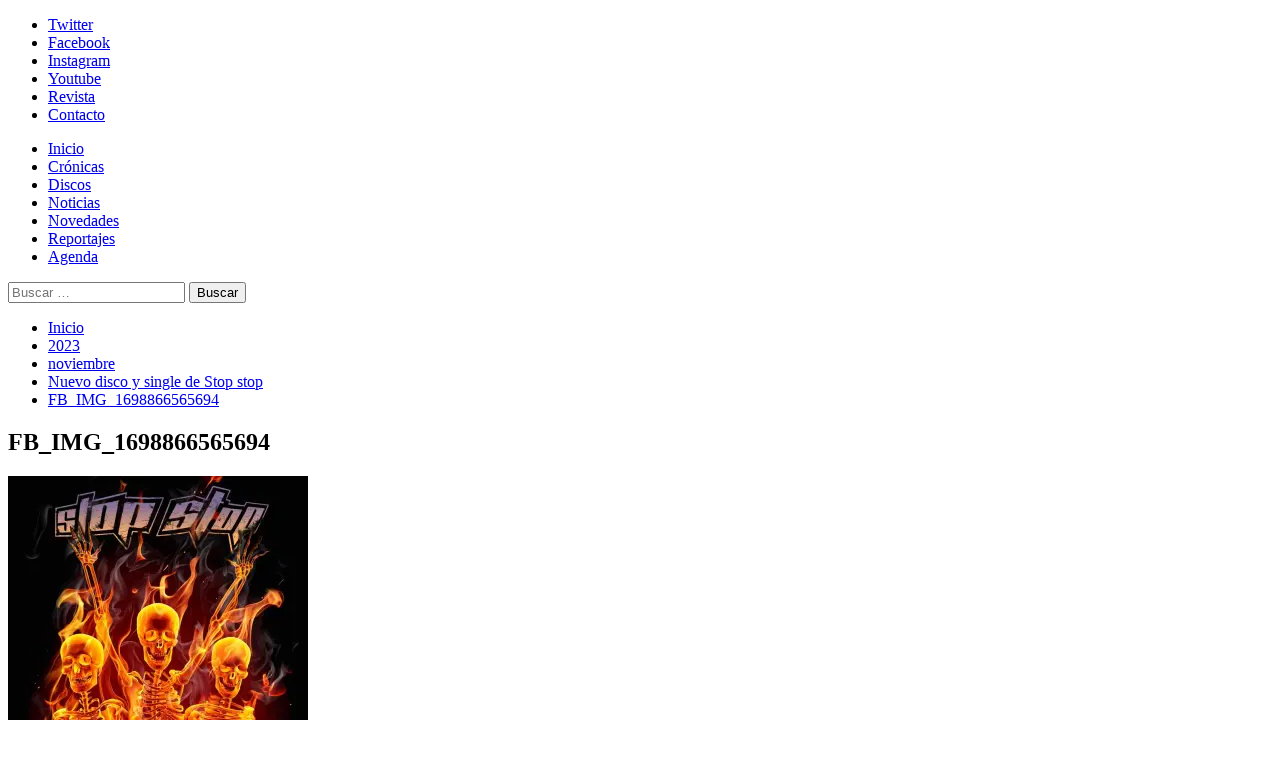

--- FILE ---
content_type: text/html; charset=UTF-8
request_url: https://www.solo-rock.com/2023/11/nuevo-disco-y-single-de-stop-stop/fb_img_1698866565694/
body_size: 28266
content:
<!doctype html>
<html dir="ltr" lang="es" prefix="og: https://ogp.me/ns#">
<head>
<meta charset="UTF-8">
<meta name="viewport" content="width=device-width, initial-scale=1">
<link rel="profile" href="https://gmpg.org/xfn/11">
<link rel="dns-prefetch" href="//cdn.hu-manity.co" />
<!-- Cookie Compliance -->
<script type="text/javascript">var huOptions = {"appID":"wwwsolo-rockcom-3feffe5","currentLanguage":"es","blocking":false,"globalCookie":false,"isAdmin":false,"privacyConsent":true,"forms":[]};</script>
<script type="text/javascript" src="https://cdn.hu-manity.co/hu-banner.min.js"></script><title>FB_IMG_1698866565694 | Solo-Rock</title>
<!-- All in One SEO 4.9.3 - aioseo.com -->
<meta name="robots" content="max-image-preview:large" />
<meta name="author" content="admin"/>
<link rel="canonical" href="https://www.solo-rock.com/2023/11/nuevo-disco-y-single-de-stop-stop/fb_img_1698866565694/" />
<meta name="generator" content="All in One SEO (AIOSEO) 4.9.3" />
<meta property="og:locale" content="es_ES" />
<meta property="og:site_name" content="Solo-Rock" />
<meta property="og:type" content="article" />
<meta property="og:title" content="FB_IMG_1698866565694 | Solo-Rock" />
<meta property="og:url" content="https://www.solo-rock.com/2023/11/nuevo-disco-y-single-de-stop-stop/fb_img_1698866565694/" />
<meta property="fb:admins" content="https://www.facebook.com/WebSoloRock" />
<meta property="og:image" content="https://www.solo-rock.com/wp-content/uploads/2015/01/solorock1.jpg" />
<meta property="og:image:secure_url" content="https://www.solo-rock.com/wp-content/uploads/2015/01/solorock1.jpg" />
<meta property="og:image:width" content="250" />
<meta property="og:image:height" content="250" />
<meta property="article:published_time" content="2023-11-01T19:34:04+00:00" />
<meta property="article:modified_time" content="2023-11-01T19:34:04+00:00" />
<meta property="article:publisher" content="https://www.facebook.com/WebSoloRock" />
<meta name="twitter:card" content="summary" />
<meta name="twitter:site" content="@WebSoloRock" />
<meta name="twitter:title" content="FB_IMG_1698866565694 | Solo-Rock" />
<meta name="twitter:creator" content="@WebSoloRock" />
<meta name="twitter:image" content="https://www.solo-rock.com/wp-content/uploads/2015/01/solorock1.jpg" />
<script type="application/ld+json" class="aioseo-schema">
{"@context":"https:\/\/schema.org","@graph":[{"@type":"BreadcrumbList","@id":"https:\/\/www.solo-rock.com\/2023\/11\/nuevo-disco-y-single-de-stop-stop\/fb_img_1698866565694\/#breadcrumblist","itemListElement":[{"@type":"ListItem","@id":"https:\/\/www.solo-rock.com#listItem","position":1,"name":"Home","item":"https:\/\/www.solo-rock.com","nextItem":{"@type":"ListItem","@id":"https:\/\/www.solo-rock.com\/2023\/11\/nuevo-disco-y-single-de-stop-stop\/fb_img_1698866565694\/#listItem","name":"FB_IMG_1698866565694"}},{"@type":"ListItem","@id":"https:\/\/www.solo-rock.com\/2023\/11\/nuevo-disco-y-single-de-stop-stop\/fb_img_1698866565694\/#listItem","position":2,"name":"FB_IMG_1698866565694","previousItem":{"@type":"ListItem","@id":"https:\/\/www.solo-rock.com#listItem","name":"Home"}}]},{"@type":"ItemPage","@id":"https:\/\/www.solo-rock.com\/2023\/11\/nuevo-disco-y-single-de-stop-stop\/fb_img_1698866565694\/#itempage","url":"https:\/\/www.solo-rock.com\/2023\/11\/nuevo-disco-y-single-de-stop-stop\/fb_img_1698866565694\/","name":"FB_IMG_1698866565694 | Solo-Rock","inLanguage":"es-ES","isPartOf":{"@id":"https:\/\/www.solo-rock.com\/#website"},"breadcrumb":{"@id":"https:\/\/www.solo-rock.com\/2023\/11\/nuevo-disco-y-single-de-stop-stop\/fb_img_1698866565694\/#breadcrumblist"},"author":{"@id":"https:\/\/www.solo-rock.com\/author\/admin\/#author"},"creator":{"@id":"https:\/\/www.solo-rock.com\/author\/admin\/#author"},"datePublished":"2023-11-01T20:34:04+01:00","dateModified":"2023-11-01T20:34:04+01:00"},{"@type":"Organization","@id":"https:\/\/www.solo-rock.com\/#organization","name":"Solo-Rock","description":"Lo s\u00e9, es s\u00f3lo rock... pero me gusta","url":"https:\/\/www.solo-rock.com\/","logo":{"@type":"ImageObject","url":"https:\/\/i0.wp.com\/www.solo-rock.com\/wp-content\/uploads\/2020\/03\/Coronavirus_solo_rock_7.jpg?fit=962%2C960&ssl=1","@id":"https:\/\/www.solo-rock.com\/2023\/11\/nuevo-disco-y-single-de-stop-stop\/fb_img_1698866565694\/#organizationLogo","width":962,"height":960},"image":{"@id":"https:\/\/www.solo-rock.com\/2023\/11\/nuevo-disco-y-single-de-stop-stop\/fb_img_1698866565694\/#organizationLogo"},"sameAs":["https:\/\/twitter.com\/WebSoloRock","https:\/\/instagram.com\/websolorock"]},{"@type":"Person","@id":"https:\/\/www.solo-rock.com\/author\/admin\/#author","url":"https:\/\/www.solo-rock.com\/author\/admin\/","name":"admin","image":{"@type":"ImageObject","@id":"https:\/\/www.solo-rock.com\/2023\/11\/nuevo-disco-y-single-de-stop-stop\/fb_img_1698866565694\/#authorImage","url":"https:\/\/secure.gravatar.com\/avatar\/abc6eedeb48caf963f6490d4901a739f96d60ffd93ce968e822a95a762f9fccd?s=96&d=mm&r=g","width":96,"height":96,"caption":"admin"}},{"@type":"WebSite","@id":"https:\/\/www.solo-rock.com\/#website","url":"https:\/\/www.solo-rock.com\/","name":"Solo-Rock","description":"Lo s\u00e9, es s\u00f3lo rock... pero me gusta","inLanguage":"es-ES","publisher":{"@id":"https:\/\/www.solo-rock.com\/#organization"}}]}
</script>
<!-- All in One SEO -->
<link rel='preload' href='https://fonts.googleapis.com/css?family=Source%2BSans%2BPro%3A400%2C700%7CLato%3A400%2C700&#038;subset=latin&#038;display=swap' as='style' onload="this.onload=null;this.rel='stylesheet'" type='text/css' media='all' crossorigin='anonymous'>
<link rel='preconnect' href='https://fonts.googleapis.com' crossorigin='anonymous'>
<link rel='preconnect' href='https://fonts.gstatic.com' crossorigin='anonymous'>
<link rel='dns-prefetch' href='//secure.gravatar.com' />
<link rel='dns-prefetch' href='//www.googletagmanager.com' />
<link rel='dns-prefetch' href='//stats.wp.com' />
<link rel='dns-prefetch' href='//fonts.googleapis.com' />
<link rel='dns-prefetch' href='//v0.wordpress.com' />
<link rel='dns-prefetch' href='//widgets.wp.com' />
<link rel='dns-prefetch' href='//s0.wp.com' />
<link rel='dns-prefetch' href='//0.gravatar.com' />
<link rel='dns-prefetch' href='//1.gravatar.com' />
<link rel='dns-prefetch' href='//2.gravatar.com' />
<link rel='preconnect' href='https://fonts.googleapis.com' />
<link rel='preconnect' href='https://fonts.gstatic.com' />
<link rel='preconnect' href='//i0.wp.com' />
<link rel="alternate" type="application/rss+xml" title="Solo-Rock &raquo; Feed" href="https://www.solo-rock.com/feed/" />
<link rel="alternate" type="application/rss+xml" title="Solo-Rock &raquo; Feed de los comentarios" href="https://www.solo-rock.com/comments/feed/" />
<link rel="alternate" type="text/calendar" title="Solo-Rock &raquo; iCal Feed" href="https://www.solo-rock.com/events/?ical=1" />
<link rel="alternate" type="application/rss+xml" title="Solo-Rock &raquo; Comentario FB_IMG_1698866565694 del feed" href="https://www.solo-rock.com/2023/11/nuevo-disco-y-single-de-stop-stop/fb_img_1698866565694/feed/" />
<link rel="alternate" title="oEmbed (JSON)" type="application/json+oembed" href="https://www.solo-rock.com/wp-json/oembed/1.0/embed?url=https%3A%2F%2Fwww.solo-rock.com%2F2023%2F11%2Fnuevo-disco-y-single-de-stop-stop%2Ffb_img_1698866565694%2F" />
<link rel="alternate" title="oEmbed (XML)" type="text/xml+oembed" href="https://www.solo-rock.com/wp-json/oembed/1.0/embed?url=https%3A%2F%2Fwww.solo-rock.com%2F2023%2F11%2Fnuevo-disco-y-single-de-stop-stop%2Ffb_img_1698866565694%2F&#038;format=xml" />
<style id='wp-img-auto-sizes-contain-inline-css' type='text/css'>
img:is([sizes=auto i],[sizes^="auto," i]){contain-intrinsic-size:3000px 1500px}
/*# sourceURL=wp-img-auto-sizes-contain-inline-css */
</style>
<link rel='stylesheet' id='scap.flashblock-css' href='https://www.solo-rock.com/wp-content/plugins/compact-wp-audio-player/css/flashblock.css?ver=9f59fdfbccac1c4e810c521a30ef9743' type='text/css' media='all' />
<link rel='stylesheet' id='scap.player-css' href='https://www.solo-rock.com/wp-content/plugins/compact-wp-audio-player/css/player.css?ver=9f59fdfbccac1c4e810c521a30ef9743' type='text/css' media='all' />
<link rel='stylesheet' id='sbi_styles-css' href='https://www.solo-rock.com/wp-content/plugins/instagram-feed/css/sbi-styles.min.css?ver=6.10.0' type='text/css' media='all' />
<style id='wp-emoji-styles-inline-css' type='text/css'>
img.wp-smiley, img.emoji {
display: inline !important;
border: none !important;
box-shadow: none !important;
height: 1em !important;
width: 1em !important;
margin: 0 0.07em !important;
vertical-align: -0.1em !important;
background: none !important;
padding: 0 !important;
}
/*# sourceURL=wp-emoji-styles-inline-css */
</style>
<link rel='stylesheet' id='wp-block-library-css' href='https://www.solo-rock.com/wp-includes/css/dist/block-library/style.min.css?ver=9f59fdfbccac1c4e810c521a30ef9743' type='text/css' media='all' />
<link rel='stylesheet' id='mediaelement-css' href='https://www.solo-rock.com/wp-includes/js/mediaelement/mediaelementplayer-legacy.min.css?ver=4.2.17' type='text/css' media='all' />
<link rel='stylesheet' id='wp-mediaelement-css' href='https://www.solo-rock.com/wp-includes/js/mediaelement/wp-mediaelement.min.css?ver=9f59fdfbccac1c4e810c521a30ef9743' type='text/css' media='all' />
<style id='global-styles-inline-css' type='text/css'>
:root{--wp--preset--aspect-ratio--square: 1;--wp--preset--aspect-ratio--4-3: 4/3;--wp--preset--aspect-ratio--3-4: 3/4;--wp--preset--aspect-ratio--3-2: 3/2;--wp--preset--aspect-ratio--2-3: 2/3;--wp--preset--aspect-ratio--16-9: 16/9;--wp--preset--aspect-ratio--9-16: 9/16;--wp--preset--color--black: #000000;--wp--preset--color--cyan-bluish-gray: #abb8c3;--wp--preset--color--white: #ffffff;--wp--preset--color--pale-pink: #f78da7;--wp--preset--color--vivid-red: #cf2e2e;--wp--preset--color--luminous-vivid-orange: #ff6900;--wp--preset--color--luminous-vivid-amber: #fcb900;--wp--preset--color--light-green-cyan: #7bdcb5;--wp--preset--color--vivid-green-cyan: #00d084;--wp--preset--color--pale-cyan-blue: #8ed1fc;--wp--preset--color--vivid-cyan-blue: #0693e3;--wp--preset--color--vivid-purple: #9b51e0;--wp--preset--gradient--vivid-cyan-blue-to-vivid-purple: linear-gradient(135deg,rgb(6,147,227) 0%,rgb(155,81,224) 100%);--wp--preset--gradient--light-green-cyan-to-vivid-green-cyan: linear-gradient(135deg,rgb(122,220,180) 0%,rgb(0,208,130) 100%);--wp--preset--gradient--luminous-vivid-amber-to-luminous-vivid-orange: linear-gradient(135deg,rgb(252,185,0) 0%,rgb(255,105,0) 100%);--wp--preset--gradient--luminous-vivid-orange-to-vivid-red: linear-gradient(135deg,rgb(255,105,0) 0%,rgb(207,46,46) 100%);--wp--preset--gradient--very-light-gray-to-cyan-bluish-gray: linear-gradient(135deg,rgb(238,238,238) 0%,rgb(169,184,195) 100%);--wp--preset--gradient--cool-to-warm-spectrum: linear-gradient(135deg,rgb(74,234,220) 0%,rgb(151,120,209) 20%,rgb(207,42,186) 40%,rgb(238,44,130) 60%,rgb(251,105,98) 80%,rgb(254,248,76) 100%);--wp--preset--gradient--blush-light-purple: linear-gradient(135deg,rgb(255,206,236) 0%,rgb(152,150,240) 100%);--wp--preset--gradient--blush-bordeaux: linear-gradient(135deg,rgb(254,205,165) 0%,rgb(254,45,45) 50%,rgb(107,0,62) 100%);--wp--preset--gradient--luminous-dusk: linear-gradient(135deg,rgb(255,203,112) 0%,rgb(199,81,192) 50%,rgb(65,88,208) 100%);--wp--preset--gradient--pale-ocean: linear-gradient(135deg,rgb(255,245,203) 0%,rgb(182,227,212) 50%,rgb(51,167,181) 100%);--wp--preset--gradient--electric-grass: linear-gradient(135deg,rgb(202,248,128) 0%,rgb(113,206,126) 100%);--wp--preset--gradient--midnight: linear-gradient(135deg,rgb(2,3,129) 0%,rgb(40,116,252) 100%);--wp--preset--font-size--small: 13px;--wp--preset--font-size--medium: 20px;--wp--preset--font-size--large: 36px;--wp--preset--font-size--x-large: 42px;--wp--preset--spacing--20: 0.44rem;--wp--preset--spacing--30: 0.67rem;--wp--preset--spacing--40: 1rem;--wp--preset--spacing--50: 1.5rem;--wp--preset--spacing--60: 2.25rem;--wp--preset--spacing--70: 3.38rem;--wp--preset--spacing--80: 5.06rem;--wp--preset--shadow--natural: 6px 6px 9px rgba(0, 0, 0, 0.2);--wp--preset--shadow--deep: 12px 12px 50px rgba(0, 0, 0, 0.4);--wp--preset--shadow--sharp: 6px 6px 0px rgba(0, 0, 0, 0.2);--wp--preset--shadow--outlined: 6px 6px 0px -3px rgb(255, 255, 255), 6px 6px rgb(0, 0, 0);--wp--preset--shadow--crisp: 6px 6px 0px rgb(0, 0, 0);}:root { --wp--style--global--content-size: 800px;--wp--style--global--wide-size: 1200px; }:where(body) { margin: 0; }.wp-site-blocks > .alignleft { float: left; margin-right: 2em; }.wp-site-blocks > .alignright { float: right; margin-left: 2em; }.wp-site-blocks > .aligncenter { justify-content: center; margin-left: auto; margin-right: auto; }:where(.wp-site-blocks) > * { margin-block-start: 24px; margin-block-end: 0; }:where(.wp-site-blocks) > :first-child { margin-block-start: 0; }:where(.wp-site-blocks) > :last-child { margin-block-end: 0; }:root { --wp--style--block-gap: 24px; }:root :where(.is-layout-flow) > :first-child{margin-block-start: 0;}:root :where(.is-layout-flow) > :last-child{margin-block-end: 0;}:root :where(.is-layout-flow) > *{margin-block-start: 24px;margin-block-end: 0;}:root :where(.is-layout-constrained) > :first-child{margin-block-start: 0;}:root :where(.is-layout-constrained) > :last-child{margin-block-end: 0;}:root :where(.is-layout-constrained) > *{margin-block-start: 24px;margin-block-end: 0;}:root :where(.is-layout-flex){gap: 24px;}:root :where(.is-layout-grid){gap: 24px;}.is-layout-flow > .alignleft{float: left;margin-inline-start: 0;margin-inline-end: 2em;}.is-layout-flow > .alignright{float: right;margin-inline-start: 2em;margin-inline-end: 0;}.is-layout-flow > .aligncenter{margin-left: auto !important;margin-right: auto !important;}.is-layout-constrained > .alignleft{float: left;margin-inline-start: 0;margin-inline-end: 2em;}.is-layout-constrained > .alignright{float: right;margin-inline-start: 2em;margin-inline-end: 0;}.is-layout-constrained > .aligncenter{margin-left: auto !important;margin-right: auto !important;}.is-layout-constrained > :where(:not(.alignleft):not(.alignright):not(.alignfull)){max-width: var(--wp--style--global--content-size);margin-left: auto !important;margin-right: auto !important;}.is-layout-constrained > .alignwide{max-width: var(--wp--style--global--wide-size);}body .is-layout-flex{display: flex;}.is-layout-flex{flex-wrap: wrap;align-items: center;}.is-layout-flex > :is(*, div){margin: 0;}body .is-layout-grid{display: grid;}.is-layout-grid > :is(*, div){margin: 0;}body{padding-top: 0px;padding-right: 0px;padding-bottom: 0px;padding-left: 0px;}a:where(:not(.wp-element-button)){text-decoration: none;}:root :where(.wp-element-button, .wp-block-button__link){background-color: #32373c;border-radius: 0;border-width: 0;color: #fff;font-family: inherit;font-size: inherit;font-style: inherit;font-weight: inherit;letter-spacing: inherit;line-height: inherit;padding-top: calc(0.667em + 2px);padding-right: calc(1.333em + 2px);padding-bottom: calc(0.667em + 2px);padding-left: calc(1.333em + 2px);text-decoration: none;text-transform: inherit;}.has-black-color{color: var(--wp--preset--color--black) !important;}.has-cyan-bluish-gray-color{color: var(--wp--preset--color--cyan-bluish-gray) !important;}.has-white-color{color: var(--wp--preset--color--white) !important;}.has-pale-pink-color{color: var(--wp--preset--color--pale-pink) !important;}.has-vivid-red-color{color: var(--wp--preset--color--vivid-red) !important;}.has-luminous-vivid-orange-color{color: var(--wp--preset--color--luminous-vivid-orange) !important;}.has-luminous-vivid-amber-color{color: var(--wp--preset--color--luminous-vivid-amber) !important;}.has-light-green-cyan-color{color: var(--wp--preset--color--light-green-cyan) !important;}.has-vivid-green-cyan-color{color: var(--wp--preset--color--vivid-green-cyan) !important;}.has-pale-cyan-blue-color{color: var(--wp--preset--color--pale-cyan-blue) !important;}.has-vivid-cyan-blue-color{color: var(--wp--preset--color--vivid-cyan-blue) !important;}.has-vivid-purple-color{color: var(--wp--preset--color--vivid-purple) !important;}.has-black-background-color{background-color: var(--wp--preset--color--black) !important;}.has-cyan-bluish-gray-background-color{background-color: var(--wp--preset--color--cyan-bluish-gray) !important;}.has-white-background-color{background-color: var(--wp--preset--color--white) !important;}.has-pale-pink-background-color{background-color: var(--wp--preset--color--pale-pink) !important;}.has-vivid-red-background-color{background-color: var(--wp--preset--color--vivid-red) !important;}.has-luminous-vivid-orange-background-color{background-color: var(--wp--preset--color--luminous-vivid-orange) !important;}.has-luminous-vivid-amber-background-color{background-color: var(--wp--preset--color--luminous-vivid-amber) !important;}.has-light-green-cyan-background-color{background-color: var(--wp--preset--color--light-green-cyan) !important;}.has-vivid-green-cyan-background-color{background-color: var(--wp--preset--color--vivid-green-cyan) !important;}.has-pale-cyan-blue-background-color{background-color: var(--wp--preset--color--pale-cyan-blue) !important;}.has-vivid-cyan-blue-background-color{background-color: var(--wp--preset--color--vivid-cyan-blue) !important;}.has-vivid-purple-background-color{background-color: var(--wp--preset--color--vivid-purple) !important;}.has-black-border-color{border-color: var(--wp--preset--color--black) !important;}.has-cyan-bluish-gray-border-color{border-color: var(--wp--preset--color--cyan-bluish-gray) !important;}.has-white-border-color{border-color: var(--wp--preset--color--white) !important;}.has-pale-pink-border-color{border-color: var(--wp--preset--color--pale-pink) !important;}.has-vivid-red-border-color{border-color: var(--wp--preset--color--vivid-red) !important;}.has-luminous-vivid-orange-border-color{border-color: var(--wp--preset--color--luminous-vivid-orange) !important;}.has-luminous-vivid-amber-border-color{border-color: var(--wp--preset--color--luminous-vivid-amber) !important;}.has-light-green-cyan-border-color{border-color: var(--wp--preset--color--light-green-cyan) !important;}.has-vivid-green-cyan-border-color{border-color: var(--wp--preset--color--vivid-green-cyan) !important;}.has-pale-cyan-blue-border-color{border-color: var(--wp--preset--color--pale-cyan-blue) !important;}.has-vivid-cyan-blue-border-color{border-color: var(--wp--preset--color--vivid-cyan-blue) !important;}.has-vivid-purple-border-color{border-color: var(--wp--preset--color--vivid-purple) !important;}.has-vivid-cyan-blue-to-vivid-purple-gradient-background{background: var(--wp--preset--gradient--vivid-cyan-blue-to-vivid-purple) !important;}.has-light-green-cyan-to-vivid-green-cyan-gradient-background{background: var(--wp--preset--gradient--light-green-cyan-to-vivid-green-cyan) !important;}.has-luminous-vivid-amber-to-luminous-vivid-orange-gradient-background{background: var(--wp--preset--gradient--luminous-vivid-amber-to-luminous-vivid-orange) !important;}.has-luminous-vivid-orange-to-vivid-red-gradient-background{background: var(--wp--preset--gradient--luminous-vivid-orange-to-vivid-red) !important;}.has-very-light-gray-to-cyan-bluish-gray-gradient-background{background: var(--wp--preset--gradient--very-light-gray-to-cyan-bluish-gray) !important;}.has-cool-to-warm-spectrum-gradient-background{background: var(--wp--preset--gradient--cool-to-warm-spectrum) !important;}.has-blush-light-purple-gradient-background{background: var(--wp--preset--gradient--blush-light-purple) !important;}.has-blush-bordeaux-gradient-background{background: var(--wp--preset--gradient--blush-bordeaux) !important;}.has-luminous-dusk-gradient-background{background: var(--wp--preset--gradient--luminous-dusk) !important;}.has-pale-ocean-gradient-background{background: var(--wp--preset--gradient--pale-ocean) !important;}.has-electric-grass-gradient-background{background: var(--wp--preset--gradient--electric-grass) !important;}.has-midnight-gradient-background{background: var(--wp--preset--gradient--midnight) !important;}.has-small-font-size{font-size: var(--wp--preset--font-size--small) !important;}.has-medium-font-size{font-size: var(--wp--preset--font-size--medium) !important;}.has-large-font-size{font-size: var(--wp--preset--font-size--large) !important;}.has-x-large-font-size{font-size: var(--wp--preset--font-size--x-large) !important;}
/*# sourceURL=global-styles-inline-css */
</style>
<link rel='stylesheet' id='cptch_stylesheet-css' href='https://www.solo-rock.com/wp-content/plugins/captcha/css/front_end_style.css?ver=4.4.5' type='text/css' media='all' />
<link rel='stylesheet' id='dashicons-css' href='https://www.solo-rock.com/wp-includes/css/dashicons.min.css?ver=9f59fdfbccac1c4e810c521a30ef9743' type='text/css' media='all' />
<link rel='stylesheet' id='cptch_desktop_style-css' href='https://www.solo-rock.com/wp-content/plugins/captcha/css/desktop_style.css?ver=4.4.5' type='text/css' media='all' />
<link rel='stylesheet' id='covermag-google-fonts-css' href='https://fonts.googleapis.com/css?family=Cabin:400,400italic,500,600,700' type='text/css' media='all' />
<link rel='stylesheet' id='bootstrap-css' href='https://www.solo-rock.com/wp-content/themes/covernews/assets/bootstrap/css/bootstrap.min.css?ver=9f59fdfbccac1c4e810c521a30ef9743' type='text/css' media='all' />
<link rel='stylesheet' id='covernews-style-css' href='https://www.solo-rock.com/wp-content/themes/covernews/style.css?ver=9f59fdfbccac1c4e810c521a30ef9743' type='text/css' media='all' />
<link rel='stylesheet' id='covermag-css' href='https://www.solo-rock.com/wp-content/themes/covermag/style.css?ver=2.0.1' type='text/css' media='all' />
<link rel='stylesheet' id='covernews-google-fonts-css' href='https://fonts.googleapis.com/css?family=Source%2BSans%2BPro%3A400%2C700%7CLato%3A400%2C700&#038;subset=latin&#038;display=swap' type='text/css' media='all' />
<link rel='stylesheet' id='covernews-icons-css' href='https://www.solo-rock.com/wp-content/themes/covernews/assets/icons/style.css?ver=9f59fdfbccac1c4e810c521a30ef9743' type='text/css' media='all' />
<link rel='stylesheet' id='jetpack_likes-css' href='https://www.solo-rock.com/wp-content/plugins/jetpack/modules/likes/style.css?ver=15.4' type='text/css' media='all' />
<script type="text/javascript" src="https://www.solo-rock.com/wp-content/plugins/compact-wp-audio-player/js/soundmanager2-nodebug-jsmin.js?ver=9f59fdfbccac1c4e810c521a30ef9743" id="scap.soundmanager2-js"></script>
<script type="text/javascript" src="https://www.solo-rock.com/wp-includes/js/jquery/jquery.min.js?ver=3.7.1" id="jquery-core-js"></script>
<script type="text/javascript" src="https://www.solo-rock.com/wp-includes/js/jquery/jquery-migrate.min.js?ver=3.4.1" id="jquery-migrate-js"></script>
<!-- Fragmento de código de la etiqueta de Google (gtag.js) añadida por Site Kit -->
<!-- Fragmento de código de Google Analytics añadido por Site Kit -->
<script type="text/javascript" src="https://www.googletagmanager.com/gtag/js?id=GT-WKTCW8T" id="google_gtagjs-js" async></script>
<script type="text/javascript" id="google_gtagjs-js-after">
/* <![CDATA[ */
window.dataLayer = window.dataLayer || [];function gtag(){dataLayer.push(arguments);}
gtag("set","linker",{"domains":["www.solo-rock.com"]});
gtag("js", new Date());
gtag("set", "developer_id.dZTNiMT", true);
gtag("config", "GT-WKTCW8T");
//# sourceURL=google_gtagjs-js-after
/* ]]> */
</script>
<link rel="https://api.w.org/" href="https://www.solo-rock.com/wp-json/" /><link rel="alternate" title="JSON" type="application/json" href="https://www.solo-rock.com/wp-json/wp/v2/media/54996" /><link rel="EditURI" type="application/rsd+xml" title="RSD" href="https://www.solo-rock.com/xmlrpc.php?rsd" />
<meta name="generator" content="Site Kit by Google 1.170.0" /><meta name="tec-api-version" content="v1"><meta name="tec-api-origin" content="https://www.solo-rock.com"><link rel="alternate" href="https://www.solo-rock.com/wp-json/tribe/events/v1/" />	<style>img#wpstats{display:none}</style>
<link rel="preload" href="https://www.solo-rock.com/wp-content/uploads/2019/02/logosr_bn_ancho.jpg" as="image">        <style type="text/css">
.site-title,
.site-description {
position: absolute;
clip: rect(1px, 1px, 1px, 1px);
display: none;
}
.elementor-template-full-width .elementor-section.elementor-section-full_width > .elementor-container,
.elementor-template-full-width .elementor-section.elementor-section-boxed > .elementor-container{
max-width: 1200px;
}
@media (min-width: 1600px){
.elementor-template-full-width .elementor-section.elementor-section-full_width > .elementor-container,
.elementor-template-full-width .elementor-section.elementor-section-boxed > .elementor-container{
max-width: 1600px;
}
}
.align-content-left .elementor-section-stretched,
.align-content-right .elementor-section-stretched {
max-width: 100%;
left: 0 !important;
}
</style>
<style type="text/css" id="custom-background-css">
body.custom-background { background-color: #ffffff; }
</style>
<link rel="icon" href="https://i0.wp.com/www.solo-rock.com/wp-content/uploads/2015/01/solorock3-54ba3ed7v1_site_icon.png?fit=32%2C32&#038;ssl=1" sizes="32x32" />
<link rel="icon" href="https://i0.wp.com/www.solo-rock.com/wp-content/uploads/2015/01/solorock3-54ba3ed7v1_site_icon.png?fit=192%2C192&#038;ssl=1" sizes="192x192" />
<link rel="apple-touch-icon" href="https://i0.wp.com/www.solo-rock.com/wp-content/uploads/2015/01/solorock3-54ba3ed7v1_site_icon.png?fit=180%2C180&#038;ssl=1" />
<meta name="msapplication-TileImage" content="https://i0.wp.com/www.solo-rock.com/wp-content/uploads/2015/01/solorock3-54ba3ed7v1_site_icon.png?fit=270%2C270&#038;ssl=1" />
</head>
<body data-rsssl=1 class="attachment wp-singular attachment-template-default single single-attachment postid-54996 attachmentid-54996 attachment-jpeg custom-background wp-embed-responsive wp-theme-covernews wp-child-theme-covermag cookies-not-set tribe-no-js default-content-layout archive-layout-grid scrollup-sticky-header aft-sticky-header aft-sticky-sidebar default aft-container-default aft-main-banner-slider-editors-picks-trending single-content-mode-default header-image-default align-content-left aft-and">
<div id="page" class="site">
<a class="skip-link screen-reader-text" href="#content">Skip to content</a>
<div class="header-layout-2">
<div class="top-masthead">
<div class="container">
<div class="row">
<div class="col-xs-12 col-sm-12 col-md-8 device-center">
<div class="top-navigation"><ul id="top-menu" class="menu"><li id="menu-item-39536" class="menu-item menu-item-type-custom menu-item-object-custom menu-item-39536"><a href="http://www.twitter.com/WebSoloRock">Twitter</a></li>
<li id="menu-item-39537" class="menu-item menu-item-type-custom menu-item-object-custom menu-item-39537"><a href="http://www.facebook.com/WebSoloRock">Facebook</a></li>
<li id="menu-item-46300" class="menu-item menu-item-type-custom menu-item-object-custom menu-item-46300"><a href="https://instagram.com/websolorock?igshid=t95ww6mqq80v">Instagram</a></li>
<li id="menu-item-39538" class="menu-item menu-item-type-custom menu-item-object-custom menu-item-39538"><a href="https://www.youtube.com/channel/UC0E-X06ZX_krsNOyDswJFUA">Youtube</a></li>
<li id="menu-item-39857" class="menu-item menu-item-type-post_type menu-item-object-page menu-item-39857"><a href="https://www.solo-rock.com/revista-digital/">Revista</a></li>
<li id="menu-item-39539" class="menu-item menu-item-type-post_type menu-item-object-page menu-item-privacy-policy menu-item-39539"><a rel="privacy-policy" href="https://www.solo-rock.com/contacto/">Contacto</a></li>
</ul></div>                            </div>
</div>
</div>
</div> <!--    Topbar Ends-->
<header id="masthead" class="site-header">
<div class="masthead-banner data-bg"
data-background="https://www.solo-rock.com/wp-content/uploads/2019/02/logosr_bn_ancho.jpg">
<div class="container">
<div class="row">
</div>
</div>
</div>
<nav id="site-navigation" class="main-navigation">
<div class="container">
<div class="row">
<div class="navigation-container">
<div class="site-branding col-md-2 col-sm-2">
<p class="site-title font-family-1">
<a href="https://www.solo-rock.com/"
rel="home">Solo-Rock</a>
</p>
</div>
<!-- </div> -->
<span class="toggle-menu" aria-controls="primary-menu" aria-expanded="false">
<a href="javascript:void(0)" class="aft-void-menu">
<span class="screen-reader-text">Menú primario</span>
<i class="ham"></i>
</a>
</span>
<div class="menu main-menu"><ul id="primary-menu" class="menu"><li id="menu-item-39528" class="menu-item menu-item-type-custom menu-item-object-custom menu-item-home menu-item-39528"><a href="https://www.solo-rock.com">Inicio</a></li>
<li id="menu-item-39530" class="menu-item menu-item-type-taxonomy menu-item-object-category menu-item-39530"><a href="https://www.solo-rock.com/category/cronica/">Crónicas</a></li>
<li id="menu-item-39532" class="menu-item menu-item-type-taxonomy menu-item-object-category menu-item-39532"><a href="https://www.solo-rock.com/category/disco/">Discos</a></li>
<li id="menu-item-39531" class="menu-item menu-item-type-taxonomy menu-item-object-category menu-item-39531"><a href="https://www.solo-rock.com/category/noticia/">Noticias</a></li>
<li id="menu-item-39533" class="menu-item menu-item-type-taxonomy menu-item-object-category menu-item-39533"><a href="https://www.solo-rock.com/category/novedad/">Novedades</a></li>
<li id="menu-item-39535" class="menu-item menu-item-type-taxonomy menu-item-object-category menu-item-39535"><a href="https://www.solo-rock.com/category/reportaje/">Reportajes</a></li>
<li id="menu-item-39627" class="menu-item menu-item-type-post_type menu-item-object-page menu-item-39627"><a href="https://www.solo-rock.com/agenda/">Agenda</a></li>
</ul></div>                            <div class="cart-search">
<div class="af-search-wrap">
<div class="search-overlay">
<a href="#" title="Search" class="search-icon">
<i class="fa fa-search"></i>
</a>
<div class="af-search-form">
<form role="search" method="get" class="search-form" action="https://www.solo-rock.com/">
<label>
<span class="screen-reader-text">Buscar:</span>
<input type="search" class="search-field" placeholder="Buscar &hellip;" value="" name="s" />
</label>
<input type="submit" class="search-submit" value="Buscar" />
</form>                                        </div>
</div>
</div>
</div>
</div>
</div>
</div>
</nav>
</header>
</div>
<div id="content" class="container">
<div class="em-breadcrumbs font-family-1 covernews-breadcrumbs">
<div class="row">
<div role="navigation" aria-label="Migas de pan" class="breadcrumb-trail breadcrumbs" itemprop="breadcrumb"><ul class="trail-items" itemscope itemtype="http://schema.org/BreadcrumbList"><meta name="numberOfItems" content="5" /><meta name="itemListOrder" content="Ascending" /><li itemprop="itemListElement" itemscope itemtype="http://schema.org/ListItem" class="trail-item trail-begin"><a href="https://www.solo-rock.com/" rel="home" itemprop="item"><span itemprop="name">Inicio</span></a><meta itemprop="position" content="1" /></li><li itemprop="itemListElement" itemscope itemtype="http://schema.org/ListItem" class="trail-item"><a href="https://www.solo-rock.com/2023/" itemprop="item"><span itemprop="name">2023</span></a><meta itemprop="position" content="2" /></li><li itemprop="itemListElement" itemscope itemtype="http://schema.org/ListItem" class="trail-item"><a href="https://www.solo-rock.com/2023/11/" itemprop="item"><span itemprop="name">noviembre</span></a><meta itemprop="position" content="3" /></li><li itemprop="itemListElement" itemscope itemtype="http://schema.org/ListItem" class="trail-item"><a href="https://www.solo-rock.com/2023/11/nuevo-disco-y-single-de-stop-stop/" itemprop="item"><span itemprop="name">Nuevo disco y single de Stop stop</span></a><meta itemprop="position" content="4" /></li><li itemprop="itemListElement" itemscope itemtype="http://schema.org/ListItem" class="trail-item trail-end"><a href="https://www.solo-rock.com/2023/11/nuevo-disco-y-single-de-stop-stop/fb_img_1698866565694/" itemprop="item"><span itemprop="name">FB_IMG_1698866565694</span></a><meta itemprop="position" content="5" /></li></ul></div>      </div>
</div>
<div class="section-block-upper row">
<div id="primary" class="content-area">
<main id="main" class="site-main">
<article id="post-54996" class="af-single-article post-54996 attachment type-attachment status-inherit hentry">
<div class="entry-content-wrap">
<header class="entry-header">
<div class="header-details-wrapper">
<div class="entry-header-details">
<h1 class="entry-title">FB_IMG_1698866565694</h1>
</div>
</div>
<div class="aft-post-thumbnail-wrapper">    
</div>
</header><!-- .entry-header -->                                    
<div class="entry-content">
<p class="attachment"><a href="https://i0.wp.com/www.solo-rock.com/wp-content/uploads/2023/11/FB_IMG_1698866565694.jpg?ssl=1"><img width="300" height="300" src="https://i0.wp.com/www.solo-rock.com/wp-content/uploads/2023/11/FB_IMG_1698866565694.jpg?fit=300%2C300&amp;ssl=1" class="attachment-medium size-medium" alt="FB_IMG_1698866565694" srcset="https://i0.wp.com/www.solo-rock.com/wp-content/uploads/2023/11/FB_IMG_1698866565694.jpg?w=1080&amp;ssl=1 1080w, https://i0.wp.com/www.solo-rock.com/wp-content/uploads/2023/11/FB_IMG_1698866565694.jpg?resize=300%2C300&amp;ssl=1 300w, https://i0.wp.com/www.solo-rock.com/wp-content/uploads/2023/11/FB_IMG_1698866565694.jpg?resize=1024%2C1024&amp;ssl=1 1024w, https://i0.wp.com/www.solo-rock.com/wp-content/uploads/2023/11/FB_IMG_1698866565694.jpg?resize=150%2C150&amp;ssl=1 150w, https://i0.wp.com/www.solo-rock.com/wp-content/uploads/2023/11/FB_IMG_1698866565694.jpg?resize=768%2C768&amp;ssl=1 768w" sizes="auto, (max-width: 300px) 100vw, 300px" loading="lazy" decoding="async" data-attachment-id="54996" data-permalink="https://www.solo-rock.com/2023/11/nuevo-disco-y-single-de-stop-stop/fb_img_1698866565694/" data-orig-file="https://i0.wp.com/www.solo-rock.com/wp-content/uploads/2023/11/FB_IMG_1698866565694.jpg?fit=1080%2C1080&amp;ssl=1" data-orig-size="1080,1080" data-comments-opened="1" data-image-meta="{&quot;aperture&quot;:&quot;0&quot;,&quot;credit&quot;:&quot;&quot;,&quot;camera&quot;:&quot;&quot;,&quot;caption&quot;:&quot;&quot;,&quot;created_timestamp&quot;:&quot;0&quot;,&quot;copyright&quot;:&quot;&quot;,&quot;focal_length&quot;:&quot;0&quot;,&quot;iso&quot;:&quot;0&quot;,&quot;shutter_speed&quot;:&quot;0&quot;,&quot;title&quot;:&quot;&quot;,&quot;orientation&quot;:&quot;0&quot;}" data-image-title="FB_IMG_1698866565694" data-image-description="" data-image-caption="" data-medium-file="https://i0.wp.com/www.solo-rock.com/wp-content/uploads/2023/11/FB_IMG_1698866565694.jpg?fit=300%2C300&amp;ssl=1" data-large-file="https://i0.wp.com/www.solo-rock.com/wp-content/uploads/2023/11/FB_IMG_1698866565694.jpg?fit=640%2C640&amp;ssl=1" /></a></p>
<div class="post-item-metadata entry-meta">
</div>
<nav class="navigation post-navigation" aria-label="Navegación de entradas">
<h2 class="screen-reader-text">Navegación de entradas</h2>
<div class="nav-links"><div class="nav-previous"><a href="https://www.solo-rock.com/2023/11/nuevo-disco-y-single-de-stop-stop/" rel="prev">Anterior: <span class="em-post-navigation nav-title">Nuevo disco y single de Stop stop</span></a></div></div>
</nav>            </div><!-- .entry-content -->
</div>
<div id="comments" class="comments-area">
<div id="respond" class="comment-respond">
<h3 id="reply-title" class="comment-reply-title">Deja una respuesta</h3><form action="https://www.solo-rock.com/wp-comments-post.php" method="post" id="commentform" class="comment-form"><p class="comment-notes"><span id="email-notes">Tu dirección de correo electrónico no será publicada.</span> <span class="required-field-message">Los campos obligatorios están marcados con <span class="required">*</span></span></p><p class="comment-form-comment"><label for="comment">Comentario <span class="required">*</span></label> <textarea autocomplete="new-password"  id="d3594a8386"  name="d3594a8386"   cols="45" rows="8" maxlength="65525" required></textarea><textarea id="comment" aria-label="hp-comment" aria-hidden="true" name="comment" autocomplete="new-password" style="padding:0 !important;clip:rect(1px, 1px, 1px, 1px) !important;position:absolute !important;white-space:nowrap !important;height:1px !important;width:1px !important;overflow:hidden !important;" tabindex="-1"></textarea><script data-noptimize>document.getElementById("comment").setAttribute( "id", "ae558b5164bbf30eedd84d6b368bf530" );document.getElementById("d3594a8386").setAttribute( "id", "comment" );</script></p><p class="comment-form-author"><label for="author">Nombre <span class="required">*</span></label> <input id="author" name="author" type="text" value="" size="30" maxlength="245" autocomplete="name" required /></p>
<p class="comment-form-email"><label for="email">Correo electrónico <span class="required">*</span></label> <input id="email" name="email" type="email" value="" size="30" maxlength="100" aria-describedby="email-notes" autocomplete="email" required /></p>
<p class="comment-form-url"><label for="url">Web</label> <input id="url" name="url" type="url" value="" size="30" maxlength="200" autocomplete="url" /></p>
<p class="cptch_block"><script class="cptch_to_remove">
(function( timeout ) {
setTimeout(
function() {
var notice = document.getElementById("cptch_time_limit_notice_3");
if ( notice )
notice.style.display = "block";
},
timeout
);
})(120000);
</script>
<span id="cptch_time_limit_notice_3" class="cptch_time_limit_notice cptch_to_remove">Time limit is exhausted. Please reload CAPTCHA.</span><span class="cptch_wrap cptch_math_actions">
<label class="cptch_label" for="cptch_input_3"><span class="cptch_span"><img class="cptch_img " src="[data-uri]" alt="image"/></span>
<span class="cptch_span">&nbsp;&#43;&nbsp;</span>
<span class="cptch_span"><img class="cptch_img " src="[data-uri]" alt="image"/></span>
<span class="cptch_span">&nbsp;=&nbsp;</span>
<span class="cptch_span"><input id="cptch_input_3" class="cptch_input cptch_wp_comments" type="text" autocomplete="off" name="cptch_number" value="" maxlength="2" size="2" aria-required="true" required="required" style="margin-bottom:0;display:inline;font-size: 12px;width: 40px;" /></span>
<input type="hidden" name="cptch_result" value="RTVo" /><input type="hidden" name="cptch_time" value="1768785292" />
<input type="hidden" name="cptch_form" value="wp_comments" />
</label><span class="cptch_reload_button_wrap hide-if-no-js">
<noscript>
<style type="text/css">
.hide-if-no-js {
display: none !important;
}
</style>
</noscript>
<span class="cptch_reload_button dashicons dashicons-update"></span>
</span></span></p><p class="form-submit"><input name="submit" type="submit" id="submit" class="submit" value="Publicar el comentario" /> <input type='hidden' name='comment_post_ID' value='54996' id='comment_post_ID' />
<input type='hidden' name='comment_parent' id='comment_parent' value='0' />
</p>
<script>
if ( typeof huOptions !== 'undefined' ) {
var huFormData = {"source":"wordpress","id":"wp_comment_form","title":"Formulario de comentario","fields":{"subject":{"email":"email","first_name":"author"},"preferences":{"privacy":"wp-comment-cookies-consent"}}};
var huFormNode = document.querySelector( '[id="commentform"]' );
huFormData['node'] = huFormNode;
huOptions['forms'].push( huFormData );
}
</script></form>	</div><!-- #respond -->
</div><!-- #comments -->
</article>
</main><!-- #main -->
</div><!-- #primary -->
<aside id="secondary" class="widget-area sidebar-sticky-top">
<div id="media_video-9" class="widget covernews-widget widget_media_video"><h2 class="widget-title widget-title-1"><span>Videoclip de la semana</span></h2><div style="width:100%;" class="wp-video"><video class="wp-video-shortcode" id="video-54996-1" preload="metadata" controls="controls"><source type="video/youtube" src="https://www.youtube.com/watch?v=hIscZFyRtFI&#038;_=1" /><a href="https://www.youtube.com/watch?v=hIscZFyRtFI">https://www.youtube.com/watch?v=hIscZFyRtFI</a></video></div></div><div id="custom_html-2" class="widget_text widget covernews-widget widget_custom_html"><h2 class="widget-title widget-title-1"><span>Feed de Instagram de Solo-Rock</span></h2><div class="textwidget custom-html-widget">
<div id="sb_instagram"  class="sbi sbi_mob_col_2 sbi_tab_col_2 sbi_col_4 sbi_width_resp sbi_fixed_height sbi_palette_light" style="padding-bottom: 10px; height: 300px;"	 data-feedid="*3"  data-res="auto" data-cols="4" data-colsmobile="2" data-colstablet="2" data-num="20" data-nummobile="20" data-item-padding="5"	 data-shortcode-atts="{&quot;feed&quot;:&quot;3&quot;}"  data-postid="54996" data-locatornonce="c9e93134a9" data-imageaspectratio="1:1" data-sbi-flags="favorLocal,gdpr">
<div class="sb_instagram_header  sbi_header_palette_light"   >
<a class="sbi_header_link" target="_blank"
rel="nofollow noopener" href="https://www.instagram.com/websolorock/" title="@websolorock">
<div class="sbi_header_text">
<div class="sbi_header_img"  data-avatar-url="https://scontent-bru2-1.cdninstagram.com/v/t51.2885-19/89854573_691126311625057_3162049008868786176_n.jpg?stp=dst-jpg_s206x206_tt6&amp;_nc_cat=111&amp;ccb=7-5&amp;_nc_sid=bf7eb4&amp;efg=eyJ2ZW5jb2RlX3RhZyI6InByb2ZpbGVfcGljLnd3dy45NjAuQzMifQ%3D%3D&amp;_nc_ohc=RECUlHIn7M8Q7kNvwH7N80k&amp;_nc_oc=AdmUGOaaaKBrLBqjfJbSzS9u1h_2WMDOR2qjTVlAslsMrHQrKjlLi8b0epqoMuEEY1Y&amp;_nc_zt=24&amp;_nc_ht=scontent-bru2-1.cdninstagram.com&amp;edm=AP4hL3IEAAAA&amp;_nc_tpa=Q5bMBQEXvyVxXFFg2PuYipw8TQsdjRuYgjknp1fzTxSWegpDvesqDntGMje7Aeqn-iriZbs6KVI2dYEkrQ&amp;oh=00_Afrpbx_fy96hz3MMTEr2E_105gs2DtKwmpMhYfkyy9qEdw&amp;oe=6972F2F9">
<div class="sbi_header_img_hover"  ><svg class="sbi_new_logo fa-instagram fa-w-14" aria-hidden="true" data-fa-processed="" aria-label="Instagram" data-prefix="fab" data-icon="instagram" role="img" viewBox="0 0 448 512">
<path fill="currentColor" d="M224.1 141c-63.6 0-114.9 51.3-114.9 114.9s51.3 114.9 114.9 114.9S339 319.5 339 255.9 287.7 141 224.1 141zm0 189.6c-41.1 0-74.7-33.5-74.7-74.7s33.5-74.7 74.7-74.7 74.7 33.5 74.7 74.7-33.6 74.7-74.7 74.7zm146.4-194.3c0 14.9-12 26.8-26.8 26.8-14.9 0-26.8-12-26.8-26.8s12-26.8 26.8-26.8 26.8 12 26.8 26.8zm76.1 27.2c-1.7-35.9-9.9-67.7-36.2-93.9-26.2-26.2-58-34.4-93.9-36.2-37-2.1-147.9-2.1-184.9 0-35.8 1.7-67.6 9.9-93.9 36.1s-34.4 58-36.2 93.9c-2.1 37-2.1 147.9 0 184.9 1.7 35.9 9.9 67.7 36.2 93.9s58 34.4 93.9 36.2c37 2.1 147.9 2.1 184.9 0 35.9-1.7 67.7-9.9 93.9-36.2 26.2-26.2 34.4-58 36.2-93.9 2.1-37 2.1-147.8 0-184.8zM398.8 388c-7.8 19.6-22.9 34.7-42.6 42.6-29.5 11.7-99.5 9-132.1 9s-102.7 2.6-132.1-9c-19.6-7.8-34.7-22.9-42.6-42.6-11.7-29.5-9-99.5-9-132.1s-2.6-102.7 9-132.1c7.8-19.6 22.9-34.7 42.6-42.6 29.5-11.7 99.5-9 132.1-9s102.7-2.6 132.1 9c19.6 7.8 34.7 22.9 42.6 42.6 11.7 29.5 9 99.5 9 132.1s2.7 102.7-9 132.1z"></path>
</svg></div>
<img data-recalc-dims="1"  src="https://i0.wp.com/www.solo-rock.com/wp-content/uploads/sb-instagram-feed-images/websolorock.webp?resize=50%2C50&#038;ssl=1" alt="" width="50" height="50">
</div>
<div class="sbi_feedtheme_header_text">
<h3>websolorock</h3>
<p class="sbi_bio">Web musical independiente, nuestro rollo no es Solo Rock</p>
</div>
</div>
</a>
</div>
<div id="sbi_images"  style="gap: 10px;">
<div class="sbi_item sbi_type_video sbi_new sbi_transition"
id="sbi_18112015804615864" data-date="1768213790">
<div class="sbi_photo_wrap">
<a class="sbi_photo" href="https://www.instagram.com/reel/DTaEKRqDCgv/" target="_blank" rel="noopener nofollow"
data-full-res="https://scontent-bru2-1.cdninstagram.com/v/t51.71878-15/610952783_885341191026344_8062991561163172855_n.jpg?stp=dst-jpg_e35_tt6&#038;_nc_cat=106&#038;ccb=7-5&#038;_nc_sid=18de74&#038;efg=eyJlZmdfdGFnIjoiQ0xJUFMuYmVzdF9pbWFnZV91cmxnZW4uQzMifQ%3D%3D&#038;_nc_ohc=4k5rvBeFMywQ7kNvwEWQGH-&#038;_nc_oc=AdnORUPKF7sVjJ3RrRtpelD3ONUEKjUgFcx-FtW_RZuPmaRb-6fkRo8nYDaT4QB94Jg&#038;_nc_zt=23&#038;_nc_ht=scontent-bru2-1.cdninstagram.com&#038;edm=ANo9K5cEAAAA&#038;_nc_gid=TrICCbd65Fj0V02pUaGE-A&#038;oh=00_AfoCSwM2khtfHv0P2oZ-TV4B2YY8a4CjcWr4T480nTncDw&#038;oe=6972E670"
data-img-src-set="{&quot;d&quot;:&quot;https:\/\/scontent-bru2-1.cdninstagram.com\/v\/t51.71878-15\/610952783_885341191026344_8062991561163172855_n.jpg?stp=dst-jpg_e35_tt6&amp;_nc_cat=106&amp;ccb=7-5&amp;_nc_sid=18de74&amp;efg=eyJlZmdfdGFnIjoiQ0xJUFMuYmVzdF9pbWFnZV91cmxnZW4uQzMifQ%3D%3D&amp;_nc_ohc=4k5rvBeFMywQ7kNvwEWQGH-&amp;_nc_oc=AdnORUPKF7sVjJ3RrRtpelD3ONUEKjUgFcx-FtW_RZuPmaRb-6fkRo8nYDaT4QB94Jg&amp;_nc_zt=23&amp;_nc_ht=scontent-bru2-1.cdninstagram.com&amp;edm=ANo9K5cEAAAA&amp;_nc_gid=TrICCbd65Fj0V02pUaGE-A&amp;oh=00_AfoCSwM2khtfHv0P2oZ-TV4B2YY8a4CjcWr4T480nTncDw&amp;oe=6972E670&quot;,&quot;150&quot;:&quot;https:\/\/scontent-bru2-1.cdninstagram.com\/v\/t51.71878-15\/610952783_885341191026344_8062991561163172855_n.jpg?stp=dst-jpg_e35_tt6&amp;_nc_cat=106&amp;ccb=7-5&amp;_nc_sid=18de74&amp;efg=eyJlZmdfdGFnIjoiQ0xJUFMuYmVzdF9pbWFnZV91cmxnZW4uQzMifQ%3D%3D&amp;_nc_ohc=4k5rvBeFMywQ7kNvwEWQGH-&amp;_nc_oc=AdnORUPKF7sVjJ3RrRtpelD3ONUEKjUgFcx-FtW_RZuPmaRb-6fkRo8nYDaT4QB94Jg&amp;_nc_zt=23&amp;_nc_ht=scontent-bru2-1.cdninstagram.com&amp;edm=ANo9K5cEAAAA&amp;_nc_gid=TrICCbd65Fj0V02pUaGE-A&amp;oh=00_AfoCSwM2khtfHv0P2oZ-TV4B2YY8a4CjcWr4T480nTncDw&amp;oe=6972E670&quot;,&quot;320&quot;:&quot;https:\/\/scontent-bru2-1.cdninstagram.com\/v\/t51.71878-15\/610952783_885341191026344_8062991561163172855_n.jpg?stp=dst-jpg_e35_tt6&amp;_nc_cat=106&amp;ccb=7-5&amp;_nc_sid=18de74&amp;efg=eyJlZmdfdGFnIjoiQ0xJUFMuYmVzdF9pbWFnZV91cmxnZW4uQzMifQ%3D%3D&amp;_nc_ohc=4k5rvBeFMywQ7kNvwEWQGH-&amp;_nc_oc=AdnORUPKF7sVjJ3RrRtpelD3ONUEKjUgFcx-FtW_RZuPmaRb-6fkRo8nYDaT4QB94Jg&amp;_nc_zt=23&amp;_nc_ht=scontent-bru2-1.cdninstagram.com&amp;edm=ANo9K5cEAAAA&amp;_nc_gid=TrICCbd65Fj0V02pUaGE-A&amp;oh=00_AfoCSwM2khtfHv0P2oZ-TV4B2YY8a4CjcWr4T480nTncDw&amp;oe=6972E670&quot;,&quot;640&quot;:&quot;https:\/\/scontent-bru2-1.cdninstagram.com\/v\/t51.71878-15\/610952783_885341191026344_8062991561163172855_n.jpg?stp=dst-jpg_e35_tt6&amp;_nc_cat=106&amp;ccb=7-5&amp;_nc_sid=18de74&amp;efg=eyJlZmdfdGFnIjoiQ0xJUFMuYmVzdF9pbWFnZV91cmxnZW4uQzMifQ%3D%3D&amp;_nc_ohc=4k5rvBeFMywQ7kNvwEWQGH-&amp;_nc_oc=AdnORUPKF7sVjJ3RrRtpelD3ONUEKjUgFcx-FtW_RZuPmaRb-6fkRo8nYDaT4QB94Jg&amp;_nc_zt=23&amp;_nc_ht=scontent-bru2-1.cdninstagram.com&amp;edm=ANo9K5cEAAAA&amp;_nc_gid=TrICCbd65Fj0V02pUaGE-A&amp;oh=00_AfoCSwM2khtfHv0P2oZ-TV4B2YY8a4CjcWr4T480nTncDw&amp;oe=6972E670&quot;}">
<span class="sbi-screenreader">https://www.solo-rock.com/2026/01/no-me-pises-que-</span>
<svg style="color: rgba(255,255,255,1)" class="svg-inline--fa fa-play fa-w-14 sbi_playbtn" aria-label="Play" aria-hidden="true" data-fa-processed="" data-prefix="fa" data-icon="play" role="presentation" xmlns="http://www.w3.org/2000/svg" viewBox="0 0 448 512"><path fill="currentColor" d="M424.4 214.7L72.4 6.6C43.8-10.3 0 6.1 0 47.9V464c0 37.5 40.7 60.1 72.4 41.3l352-208c31.4-18.5 31.5-64.1 0-82.6z"></path></svg>			<img data-recalc-dims="1" src="https://i0.wp.com/www.solo-rock.com/wp-content/plugins/instagram-feed/img/placeholder.png?w=640&#038;ssl=1" alt="https://www.solo-rock.com/2026/01/no-me-pises-que-llevo-chanclas/
#nomepisesquellevochanclas #pepebegines #teatroeslava #locosxlamusica" aria-hidden="true">
</a>
</div>
</div><div class="sbi_item sbi_type_image sbi_new sbi_transition"
id="sbi_18103148530770446" data-date="1767974311">
<div class="sbi_photo_wrap">
<a class="sbi_photo" href="https://www.instagram.com/p/DTS7n5xDG3Q/" target="_blank" rel="noopener nofollow"
data-full-res="https://scontent-bru2-1.cdninstagram.com/v/t51.82787-15/612128757_18309840133270382_5483921189519822543_n.heic?stp=dst-jpg_e35_tt6&#038;_nc_cat=108&#038;ccb=7-5&#038;_nc_sid=18de74&#038;efg=eyJlZmdfdGFnIjoiRkVFRC5iZXN0X2ltYWdlX3VybGdlbi5DMyJ9&#038;_nc_ohc=1z_rgjVVCn0Q7kNvwEIbhRu&#038;_nc_oc=Adk76oh0t2CNNSzFNdchm7dzn4b-wHjwCASnNaG_C4CY2020enER3W067X2otfQebZ0&#038;_nc_zt=23&#038;_nc_ht=scontent-bru2-1.cdninstagram.com&#038;edm=ANo9K5cEAAAA&#038;_nc_gid=TrICCbd65Fj0V02pUaGE-A&#038;oh=00_AfpSATGZLyCtA1aSdbmjr6CNhP3UkkSkqW1xglqnZ57Mhw&#038;oe=6972ED93"
data-img-src-set="{&quot;d&quot;:&quot;https:\/\/scontent-bru2-1.cdninstagram.com\/v\/t51.82787-15\/612128757_18309840133270382_5483921189519822543_n.heic?stp=dst-jpg_e35_tt6&amp;_nc_cat=108&amp;ccb=7-5&amp;_nc_sid=18de74&amp;efg=eyJlZmdfdGFnIjoiRkVFRC5iZXN0X2ltYWdlX3VybGdlbi5DMyJ9&amp;_nc_ohc=1z_rgjVVCn0Q7kNvwEIbhRu&amp;_nc_oc=Adk76oh0t2CNNSzFNdchm7dzn4b-wHjwCASnNaG_C4CY2020enER3W067X2otfQebZ0&amp;_nc_zt=23&amp;_nc_ht=scontent-bru2-1.cdninstagram.com&amp;edm=ANo9K5cEAAAA&amp;_nc_gid=TrICCbd65Fj0V02pUaGE-A&amp;oh=00_AfpSATGZLyCtA1aSdbmjr6CNhP3UkkSkqW1xglqnZ57Mhw&amp;oe=6972ED93&quot;,&quot;150&quot;:&quot;https:\/\/scontent-bru2-1.cdninstagram.com\/v\/t51.82787-15\/612128757_18309840133270382_5483921189519822543_n.heic?stp=dst-jpg_e35_tt6&amp;_nc_cat=108&amp;ccb=7-5&amp;_nc_sid=18de74&amp;efg=eyJlZmdfdGFnIjoiRkVFRC5iZXN0X2ltYWdlX3VybGdlbi5DMyJ9&amp;_nc_ohc=1z_rgjVVCn0Q7kNvwEIbhRu&amp;_nc_oc=Adk76oh0t2CNNSzFNdchm7dzn4b-wHjwCASnNaG_C4CY2020enER3W067X2otfQebZ0&amp;_nc_zt=23&amp;_nc_ht=scontent-bru2-1.cdninstagram.com&amp;edm=ANo9K5cEAAAA&amp;_nc_gid=TrICCbd65Fj0V02pUaGE-A&amp;oh=00_AfpSATGZLyCtA1aSdbmjr6CNhP3UkkSkqW1xglqnZ57Mhw&amp;oe=6972ED93&quot;,&quot;320&quot;:&quot;https:\/\/scontent-bru2-1.cdninstagram.com\/v\/t51.82787-15\/612128757_18309840133270382_5483921189519822543_n.heic?stp=dst-jpg_e35_tt6&amp;_nc_cat=108&amp;ccb=7-5&amp;_nc_sid=18de74&amp;efg=eyJlZmdfdGFnIjoiRkVFRC5iZXN0X2ltYWdlX3VybGdlbi5DMyJ9&amp;_nc_ohc=1z_rgjVVCn0Q7kNvwEIbhRu&amp;_nc_oc=Adk76oh0t2CNNSzFNdchm7dzn4b-wHjwCASnNaG_C4CY2020enER3W067X2otfQebZ0&amp;_nc_zt=23&amp;_nc_ht=scontent-bru2-1.cdninstagram.com&amp;edm=ANo9K5cEAAAA&amp;_nc_gid=TrICCbd65Fj0V02pUaGE-A&amp;oh=00_AfpSATGZLyCtA1aSdbmjr6CNhP3UkkSkqW1xglqnZ57Mhw&amp;oe=6972ED93&quot;,&quot;640&quot;:&quot;https:\/\/scontent-bru2-1.cdninstagram.com\/v\/t51.82787-15\/612128757_18309840133270382_5483921189519822543_n.heic?stp=dst-jpg_e35_tt6&amp;_nc_cat=108&amp;ccb=7-5&amp;_nc_sid=18de74&amp;efg=eyJlZmdfdGFnIjoiRkVFRC5iZXN0X2ltYWdlX3VybGdlbi5DMyJ9&amp;_nc_ohc=1z_rgjVVCn0Q7kNvwEIbhRu&amp;_nc_oc=Adk76oh0t2CNNSzFNdchm7dzn4b-wHjwCASnNaG_C4CY2020enER3W067X2otfQebZ0&amp;_nc_zt=23&amp;_nc_ht=scontent-bru2-1.cdninstagram.com&amp;edm=ANo9K5cEAAAA&amp;_nc_gid=TrICCbd65Fj0V02pUaGE-A&amp;oh=00_AfpSATGZLyCtA1aSdbmjr6CNhP3UkkSkqW1xglqnZ57Mhw&amp;oe=6972ED93&quot;}">
<span class="sbi-screenreader">https://www.solo-rock.com/2026/01/cora-taiacore-en</span>
<img data-recalc-dims="1" src="https://i0.wp.com/www.solo-rock.com/wp-content/plugins/instagram-feed/img/placeholder.png?w=640&#038;ssl=1" alt="https://www.solo-rock.com/2026/01/cora-taiacore-en-inverfest-2026/" aria-hidden="true">
</a>
</div>
</div><div class="sbi_item sbi_type_video sbi_new sbi_transition"
id="sbi_17905263669336721" data-date="1767523253">
<div class="sbi_photo_wrap">
<a class="sbi_photo" href="https://www.instagram.com/reel/DTFfHcWDLqi/" target="_blank" rel="noopener nofollow"
data-full-res="https://scontent-bru2-1.cdninstagram.com/v/t51.71878-15/611194392_1533502991289535_7926911165004621648_n.jpg?stp=dst-jpg_e35_tt6&#038;_nc_cat=109&#038;ccb=7-5&#038;_nc_sid=18de74&#038;efg=eyJlZmdfdGFnIjoiQ0xJUFMuYmVzdF9pbWFnZV91cmxnZW4uQzMifQ%3D%3D&#038;_nc_ohc=zyG6mzqZLgcQ7kNvwEBTJC5&#038;_nc_oc=AdnCd3db84dVgpyqMDjGAUqFz0Rs5Ur702zQA_hk2XQ6NgYIADOHxcY_nITLyD6QQSA&#038;_nc_zt=23&#038;_nc_ht=scontent-bru2-1.cdninstagram.com&#038;edm=ANo9K5cEAAAA&#038;_nc_gid=TrICCbd65Fj0V02pUaGE-A&#038;oh=00_Afob8DFN38jDpAy3XDdH_xQjuwhvF8r2_oHne413sc0dSw&#038;oe=6972E81D"
data-img-src-set="{&quot;d&quot;:&quot;https:\/\/scontent-bru2-1.cdninstagram.com\/v\/t51.71878-15\/611194392_1533502991289535_7926911165004621648_n.jpg?stp=dst-jpg_e35_tt6&amp;_nc_cat=109&amp;ccb=7-5&amp;_nc_sid=18de74&amp;efg=eyJlZmdfdGFnIjoiQ0xJUFMuYmVzdF9pbWFnZV91cmxnZW4uQzMifQ%3D%3D&amp;_nc_ohc=zyG6mzqZLgcQ7kNvwEBTJC5&amp;_nc_oc=AdnCd3db84dVgpyqMDjGAUqFz0Rs5Ur702zQA_hk2XQ6NgYIADOHxcY_nITLyD6QQSA&amp;_nc_zt=23&amp;_nc_ht=scontent-bru2-1.cdninstagram.com&amp;edm=ANo9K5cEAAAA&amp;_nc_gid=TrICCbd65Fj0V02pUaGE-A&amp;oh=00_Afob8DFN38jDpAy3XDdH_xQjuwhvF8r2_oHne413sc0dSw&amp;oe=6972E81D&quot;,&quot;150&quot;:&quot;https:\/\/scontent-bru2-1.cdninstagram.com\/v\/t51.71878-15\/611194392_1533502991289535_7926911165004621648_n.jpg?stp=dst-jpg_e35_tt6&amp;_nc_cat=109&amp;ccb=7-5&amp;_nc_sid=18de74&amp;efg=eyJlZmdfdGFnIjoiQ0xJUFMuYmVzdF9pbWFnZV91cmxnZW4uQzMifQ%3D%3D&amp;_nc_ohc=zyG6mzqZLgcQ7kNvwEBTJC5&amp;_nc_oc=AdnCd3db84dVgpyqMDjGAUqFz0Rs5Ur702zQA_hk2XQ6NgYIADOHxcY_nITLyD6QQSA&amp;_nc_zt=23&amp;_nc_ht=scontent-bru2-1.cdninstagram.com&amp;edm=ANo9K5cEAAAA&amp;_nc_gid=TrICCbd65Fj0V02pUaGE-A&amp;oh=00_Afob8DFN38jDpAy3XDdH_xQjuwhvF8r2_oHne413sc0dSw&amp;oe=6972E81D&quot;,&quot;320&quot;:&quot;https:\/\/scontent-bru2-1.cdninstagram.com\/v\/t51.71878-15\/611194392_1533502991289535_7926911165004621648_n.jpg?stp=dst-jpg_e35_tt6&amp;_nc_cat=109&amp;ccb=7-5&amp;_nc_sid=18de74&amp;efg=eyJlZmdfdGFnIjoiQ0xJUFMuYmVzdF9pbWFnZV91cmxnZW4uQzMifQ%3D%3D&amp;_nc_ohc=zyG6mzqZLgcQ7kNvwEBTJC5&amp;_nc_oc=AdnCd3db84dVgpyqMDjGAUqFz0Rs5Ur702zQA_hk2XQ6NgYIADOHxcY_nITLyD6QQSA&amp;_nc_zt=23&amp;_nc_ht=scontent-bru2-1.cdninstagram.com&amp;edm=ANo9K5cEAAAA&amp;_nc_gid=TrICCbd65Fj0V02pUaGE-A&amp;oh=00_Afob8DFN38jDpAy3XDdH_xQjuwhvF8r2_oHne413sc0dSw&amp;oe=6972E81D&quot;,&quot;640&quot;:&quot;https:\/\/scontent-bru2-1.cdninstagram.com\/v\/t51.71878-15\/611194392_1533502991289535_7926911165004621648_n.jpg?stp=dst-jpg_e35_tt6&amp;_nc_cat=109&amp;ccb=7-5&amp;_nc_sid=18de74&amp;efg=eyJlZmdfdGFnIjoiQ0xJUFMuYmVzdF9pbWFnZV91cmxnZW4uQzMifQ%3D%3D&amp;_nc_ohc=zyG6mzqZLgcQ7kNvwEBTJC5&amp;_nc_oc=AdnCd3db84dVgpyqMDjGAUqFz0Rs5Ur702zQA_hk2XQ6NgYIADOHxcY_nITLyD6QQSA&amp;_nc_zt=23&amp;_nc_ht=scontent-bru2-1.cdninstagram.com&amp;edm=ANo9K5cEAAAA&amp;_nc_gid=TrICCbd65Fj0V02pUaGE-A&amp;oh=00_Afob8DFN38jDpAy3XDdH_xQjuwhvF8r2_oHne413sc0dSw&amp;oe=6972E81D&quot;}">
<span class="sbi-screenreader">#fitoyfitipaldis #fitocabrales #photorock #rockpho</span>
<svg style="color: rgba(255,255,255,1)" class="svg-inline--fa fa-play fa-w-14 sbi_playbtn" aria-label="Play" aria-hidden="true" data-fa-processed="" data-prefix="fa" data-icon="play" role="presentation" xmlns="http://www.w3.org/2000/svg" viewBox="0 0 448 512"><path fill="currentColor" d="M424.4 214.7L72.4 6.6C43.8-10.3 0 6.1 0 47.9V464c0 37.5 40.7 60.1 72.4 41.3l352-208c31.4-18.5 31.5-64.1 0-82.6z"></path></svg>			<img data-recalc-dims="1" src="https://i0.wp.com/www.solo-rock.com/wp-content/plugins/instagram-feed/img/placeholder.png?w=640&#038;ssl=1" alt="#fitoyfitipaldis #fitocabrales #photorock #rockphotographer 
https://www.solo-rock.com/2026/01/fito-y-fitipaldis-7/" aria-hidden="true">
</a>
</div>
</div><div class="sbi_item sbi_type_video sbi_new sbi_transition"
id="sbi_18528793252064868" data-date="1767003995">
<div class="sbi_photo_wrap">
<a class="sbi_photo" href="https://www.instagram.com/reel/DS2AoWTDCOm/" target="_blank" rel="noopener nofollow"
data-full-res="https://scontent-bru2-1.cdninstagram.com/v/t51.71878-15/609081512_1419773469741658_5408097698203509308_n.jpg?stp=dst-jpg_e35_tt6&#038;_nc_cat=108&#038;ccb=7-5&#038;_nc_sid=18de74&#038;efg=eyJlZmdfdGFnIjoiQ0xJUFMuYmVzdF9pbWFnZV91cmxnZW4uQzMifQ%3D%3D&#038;_nc_ohc=iLQGKzHQOIAQ7kNvwG0rFG-&#038;_nc_oc=Adkjj6xtsxXgDgLMTzQkK_90sUfJIW7KxAu1iYCjUPsnZVgdKf4LMW9QqLoQf3rP2Ac&#038;_nc_zt=23&#038;_nc_ht=scontent-bru2-1.cdninstagram.com&#038;edm=ANo9K5cEAAAA&#038;_nc_gid=TrICCbd65Fj0V02pUaGE-A&#038;oh=00_AfoA6bXO3ySnPUDdkIVUCQx6QZQxwd10fREaiVgspHPzGQ&#038;oe=6972DCC5"
data-img-src-set="{&quot;d&quot;:&quot;https:\/\/scontent-bru2-1.cdninstagram.com\/v\/t51.71878-15\/609081512_1419773469741658_5408097698203509308_n.jpg?stp=dst-jpg_e35_tt6&amp;_nc_cat=108&amp;ccb=7-5&amp;_nc_sid=18de74&amp;efg=eyJlZmdfdGFnIjoiQ0xJUFMuYmVzdF9pbWFnZV91cmxnZW4uQzMifQ%3D%3D&amp;_nc_ohc=iLQGKzHQOIAQ7kNvwG0rFG-&amp;_nc_oc=Adkjj6xtsxXgDgLMTzQkK_90sUfJIW7KxAu1iYCjUPsnZVgdKf4LMW9QqLoQf3rP2Ac&amp;_nc_zt=23&amp;_nc_ht=scontent-bru2-1.cdninstagram.com&amp;edm=ANo9K5cEAAAA&amp;_nc_gid=TrICCbd65Fj0V02pUaGE-A&amp;oh=00_AfoA6bXO3ySnPUDdkIVUCQx6QZQxwd10fREaiVgspHPzGQ&amp;oe=6972DCC5&quot;,&quot;150&quot;:&quot;https:\/\/scontent-bru2-1.cdninstagram.com\/v\/t51.71878-15\/609081512_1419773469741658_5408097698203509308_n.jpg?stp=dst-jpg_e35_tt6&amp;_nc_cat=108&amp;ccb=7-5&amp;_nc_sid=18de74&amp;efg=eyJlZmdfdGFnIjoiQ0xJUFMuYmVzdF9pbWFnZV91cmxnZW4uQzMifQ%3D%3D&amp;_nc_ohc=iLQGKzHQOIAQ7kNvwG0rFG-&amp;_nc_oc=Adkjj6xtsxXgDgLMTzQkK_90sUfJIW7KxAu1iYCjUPsnZVgdKf4LMW9QqLoQf3rP2Ac&amp;_nc_zt=23&amp;_nc_ht=scontent-bru2-1.cdninstagram.com&amp;edm=ANo9K5cEAAAA&amp;_nc_gid=TrICCbd65Fj0V02pUaGE-A&amp;oh=00_AfoA6bXO3ySnPUDdkIVUCQx6QZQxwd10fREaiVgspHPzGQ&amp;oe=6972DCC5&quot;,&quot;320&quot;:&quot;https:\/\/scontent-bru2-1.cdninstagram.com\/v\/t51.71878-15\/609081512_1419773469741658_5408097698203509308_n.jpg?stp=dst-jpg_e35_tt6&amp;_nc_cat=108&amp;ccb=7-5&amp;_nc_sid=18de74&amp;efg=eyJlZmdfdGFnIjoiQ0xJUFMuYmVzdF9pbWFnZV91cmxnZW4uQzMifQ%3D%3D&amp;_nc_ohc=iLQGKzHQOIAQ7kNvwG0rFG-&amp;_nc_oc=Adkjj6xtsxXgDgLMTzQkK_90sUfJIW7KxAu1iYCjUPsnZVgdKf4LMW9QqLoQf3rP2Ac&amp;_nc_zt=23&amp;_nc_ht=scontent-bru2-1.cdninstagram.com&amp;edm=ANo9K5cEAAAA&amp;_nc_gid=TrICCbd65Fj0V02pUaGE-A&amp;oh=00_AfoA6bXO3ySnPUDdkIVUCQx6QZQxwd10fREaiVgspHPzGQ&amp;oe=6972DCC5&quot;,&quot;640&quot;:&quot;https:\/\/scontent-bru2-1.cdninstagram.com\/v\/t51.71878-15\/609081512_1419773469741658_5408097698203509308_n.jpg?stp=dst-jpg_e35_tt6&amp;_nc_cat=108&amp;ccb=7-5&amp;_nc_sid=18de74&amp;efg=eyJlZmdfdGFnIjoiQ0xJUFMuYmVzdF9pbWFnZV91cmxnZW4uQzMifQ%3D%3D&amp;_nc_ohc=iLQGKzHQOIAQ7kNvwG0rFG-&amp;_nc_oc=Adkjj6xtsxXgDgLMTzQkK_90sUfJIW7KxAu1iYCjUPsnZVgdKf4LMW9QqLoQf3rP2Ac&amp;_nc_zt=23&amp;_nc_ht=scontent-bru2-1.cdninstagram.com&amp;edm=ANo9K5cEAAAA&amp;_nc_gid=TrICCbd65Fj0V02pUaGE-A&amp;oh=00_AfoA6bXO3ySnPUDdkIVUCQx6QZQxwd10fREaiVgspHPzGQ&amp;oe=6972DCC5&quot;}">
<span class="sbi-screenreader">O&#039;funk&#039;illo en Inverfest 2026 Sala La Riviera
http</span>
<svg style="color: rgba(255,255,255,1)" class="svg-inline--fa fa-play fa-w-14 sbi_playbtn" aria-label="Play" aria-hidden="true" data-fa-processed="" data-prefix="fa" data-icon="play" role="presentation" xmlns="http://www.w3.org/2000/svg" viewBox="0 0 448 512"><path fill="currentColor" d="M424.4 214.7L72.4 6.6C43.8-10.3 0 6.1 0 47.9V464c0 37.5 40.7 60.1 72.4 41.3l352-208c31.4-18.5 31.5-64.1 0-82.6z"></path></svg>			<img data-recalc-dims="1" src="https://i0.wp.com/www.solo-rock.com/wp-content/plugins/instagram-feed/img/placeholder.png?w=640&#038;ssl=1" alt="O&#039;funk&#039;illo en Inverfest 2026 Sala La Riviera
https://www.solo-rock.com/2025/12/ofunkillo-inverfest-2026/
#ofunkillo #inverfest #ajierro #pepebao #andreaslutz" aria-hidden="true">
</a>
</div>
</div><div class="sbi_item sbi_type_video sbi_new sbi_transition"
id="sbi_17868906858500367" data-date="1765348252">
<div class="sbi_photo_wrap">
<a class="sbi_photo" href="https://www.instagram.com/reel/DSEqNoMDL8B/" target="_blank" rel="noopener nofollow"
data-full-res="https://scontent-bru2-1.cdninstagram.com/v/t51.71878-15/598654821_1499844294461978_6449169184670716796_n.jpg?stp=dst-jpg_e35_tt6&#038;_nc_cat=110&#038;ccb=7-5&#038;_nc_sid=18de74&#038;efg=eyJlZmdfdGFnIjoiQ0xJUFMuYmVzdF9pbWFnZV91cmxnZW4uQzMifQ%3D%3D&#038;_nc_ohc=58PHLH-ja0sQ7kNvwEffRRj&#038;_nc_oc=Adm-si5oziSFuHOH6NqAiTsnti-mpu-Jdu-dGCSTNuW826TX1HbnFdhmd7baJ7DD1fU&#038;_nc_zt=23&#038;_nc_ht=scontent-bru2-1.cdninstagram.com&#038;edm=ANo9K5cEAAAA&#038;_nc_gid=TrICCbd65Fj0V02pUaGE-A&#038;oh=00_Afr-rOmjZGl-pbonzizzAMOrPgVgVrxth6hlcIB_r-1HfQ&#038;oe=6972FAE0"
data-img-src-set="{&quot;d&quot;:&quot;https:\/\/scontent-bru2-1.cdninstagram.com\/v\/t51.71878-15\/598654821_1499844294461978_6449169184670716796_n.jpg?stp=dst-jpg_e35_tt6&amp;_nc_cat=110&amp;ccb=7-5&amp;_nc_sid=18de74&amp;efg=eyJlZmdfdGFnIjoiQ0xJUFMuYmVzdF9pbWFnZV91cmxnZW4uQzMifQ%3D%3D&amp;_nc_ohc=58PHLH-ja0sQ7kNvwEffRRj&amp;_nc_oc=Adm-si5oziSFuHOH6NqAiTsnti-mpu-Jdu-dGCSTNuW826TX1HbnFdhmd7baJ7DD1fU&amp;_nc_zt=23&amp;_nc_ht=scontent-bru2-1.cdninstagram.com&amp;edm=ANo9K5cEAAAA&amp;_nc_gid=TrICCbd65Fj0V02pUaGE-A&amp;oh=00_Afr-rOmjZGl-pbonzizzAMOrPgVgVrxth6hlcIB_r-1HfQ&amp;oe=6972FAE0&quot;,&quot;150&quot;:&quot;https:\/\/scontent-bru2-1.cdninstagram.com\/v\/t51.71878-15\/598654821_1499844294461978_6449169184670716796_n.jpg?stp=dst-jpg_e35_tt6&amp;_nc_cat=110&amp;ccb=7-5&amp;_nc_sid=18de74&amp;efg=eyJlZmdfdGFnIjoiQ0xJUFMuYmVzdF9pbWFnZV91cmxnZW4uQzMifQ%3D%3D&amp;_nc_ohc=58PHLH-ja0sQ7kNvwEffRRj&amp;_nc_oc=Adm-si5oziSFuHOH6NqAiTsnti-mpu-Jdu-dGCSTNuW826TX1HbnFdhmd7baJ7DD1fU&amp;_nc_zt=23&amp;_nc_ht=scontent-bru2-1.cdninstagram.com&amp;edm=ANo9K5cEAAAA&amp;_nc_gid=TrICCbd65Fj0V02pUaGE-A&amp;oh=00_Afr-rOmjZGl-pbonzizzAMOrPgVgVrxth6hlcIB_r-1HfQ&amp;oe=6972FAE0&quot;,&quot;320&quot;:&quot;https:\/\/scontent-bru2-1.cdninstagram.com\/v\/t51.71878-15\/598654821_1499844294461978_6449169184670716796_n.jpg?stp=dst-jpg_e35_tt6&amp;_nc_cat=110&amp;ccb=7-5&amp;_nc_sid=18de74&amp;efg=eyJlZmdfdGFnIjoiQ0xJUFMuYmVzdF9pbWFnZV91cmxnZW4uQzMifQ%3D%3D&amp;_nc_ohc=58PHLH-ja0sQ7kNvwEffRRj&amp;_nc_oc=Adm-si5oziSFuHOH6NqAiTsnti-mpu-Jdu-dGCSTNuW826TX1HbnFdhmd7baJ7DD1fU&amp;_nc_zt=23&amp;_nc_ht=scontent-bru2-1.cdninstagram.com&amp;edm=ANo9K5cEAAAA&amp;_nc_gid=TrICCbd65Fj0V02pUaGE-A&amp;oh=00_Afr-rOmjZGl-pbonzizzAMOrPgVgVrxth6hlcIB_r-1HfQ&amp;oe=6972FAE0&quot;,&quot;640&quot;:&quot;https:\/\/scontent-bru2-1.cdninstagram.com\/v\/t51.71878-15\/598654821_1499844294461978_6449169184670716796_n.jpg?stp=dst-jpg_e35_tt6&amp;_nc_cat=110&amp;ccb=7-5&amp;_nc_sid=18de74&amp;efg=eyJlZmdfdGFnIjoiQ0xJUFMuYmVzdF9pbWFnZV91cmxnZW4uQzMifQ%3D%3D&amp;_nc_ohc=58PHLH-ja0sQ7kNvwEffRRj&amp;_nc_oc=Adm-si5oziSFuHOH6NqAiTsnti-mpu-Jdu-dGCSTNuW826TX1HbnFdhmd7baJ7DD1fU&amp;_nc_zt=23&amp;_nc_ht=scontent-bru2-1.cdninstagram.com&amp;edm=ANo9K5cEAAAA&amp;_nc_gid=TrICCbd65Fj0V02pUaGE-A&amp;oh=00_Afr-rOmjZGl-pbonzizzAMOrPgVgVrxth6hlcIB_r-1HfQ&amp;oe=6972FAE0&quot;}">
<span class="sbi-screenreader">Se nos va el poeta transgresivo con mayúsculas. Ro</span>
<svg style="color: rgba(255,255,255,1)" class="svg-inline--fa fa-play fa-w-14 sbi_playbtn" aria-label="Play" aria-hidden="true" data-fa-processed="" data-prefix="fa" data-icon="play" role="presentation" xmlns="http://www.w3.org/2000/svg" viewBox="0 0 448 512"><path fill="currentColor" d="M424.4 214.7L72.4 6.6C43.8-10.3 0 6.1 0 47.9V464c0 37.5 40.7 60.1 72.4 41.3l352-208c31.4-18.5 31.5-64.1 0-82.6z"></path></svg>			<img data-recalc-dims="1" src="https://i0.wp.com/www.solo-rock.com/wp-content/plugins/instagram-feed/img/placeholder.png?w=640&#038;ssl=1" alt="Se nos va el poeta transgresivo con mayúsculas. Robe,  gracias por tu legado. Le disfrutamos en directo siempre que pudimos y lo haremos sin parar hasta que nos toque irnos por la vereda de la puerta de atrás.
#robe #robeiniesta #extremoduro" aria-hidden="true">
</a>
</div>
</div><div class="sbi_item sbi_type_video sbi_new sbi_transition"
id="sbi_18553020472001839" data-date="1765279627">
<div class="sbi_photo_wrap">
<a class="sbi_photo" href="https://www.instagram.com/reel/DSCnun8jAoj/" target="_blank" rel="noopener nofollow"
data-full-res="https://scontent-bru2-1.cdninstagram.com/v/t51.71878-15/588639255_1754706175200154_6428863865247719248_n.jpg?stp=dst-jpg_e35_tt6&#038;_nc_cat=105&#038;ccb=7-5&#038;_nc_sid=18de74&#038;efg=eyJlZmdfdGFnIjoiQ0xJUFMuYmVzdF9pbWFnZV91cmxnZW4uQzMifQ%3D%3D&#038;_nc_ohc=c50Y8UmUhMYQ7kNvwGcqjth&#038;_nc_oc=Adnqez7Bmefdyb55Yj38Am4nOIZMU04xmHFo1q_dkXqZIzdJjLpI0nBmhCNp3jwQQX8&#038;_nc_zt=23&#038;_nc_ht=scontent-bru2-1.cdninstagram.com&#038;edm=ANo9K5cEAAAA&#038;_nc_gid=TrICCbd65Fj0V02pUaGE-A&#038;oh=00_AfrqFy8q84ocO7X0dGLvgfWq75erAYGmqgaknh3NcDclYw&#038;oe=6972F1AD"
data-img-src-set="{&quot;d&quot;:&quot;https:\/\/scontent-bru2-1.cdninstagram.com\/v\/t51.71878-15\/588639255_1754706175200154_6428863865247719248_n.jpg?stp=dst-jpg_e35_tt6&amp;_nc_cat=105&amp;ccb=7-5&amp;_nc_sid=18de74&amp;efg=eyJlZmdfdGFnIjoiQ0xJUFMuYmVzdF9pbWFnZV91cmxnZW4uQzMifQ%3D%3D&amp;_nc_ohc=c50Y8UmUhMYQ7kNvwGcqjth&amp;_nc_oc=Adnqez7Bmefdyb55Yj38Am4nOIZMU04xmHFo1q_dkXqZIzdJjLpI0nBmhCNp3jwQQX8&amp;_nc_zt=23&amp;_nc_ht=scontent-bru2-1.cdninstagram.com&amp;edm=ANo9K5cEAAAA&amp;_nc_gid=TrICCbd65Fj0V02pUaGE-A&amp;oh=00_AfrqFy8q84ocO7X0dGLvgfWq75erAYGmqgaknh3NcDclYw&amp;oe=6972F1AD&quot;,&quot;150&quot;:&quot;https:\/\/scontent-bru2-1.cdninstagram.com\/v\/t51.71878-15\/588639255_1754706175200154_6428863865247719248_n.jpg?stp=dst-jpg_e35_tt6&amp;_nc_cat=105&amp;ccb=7-5&amp;_nc_sid=18de74&amp;efg=eyJlZmdfdGFnIjoiQ0xJUFMuYmVzdF9pbWFnZV91cmxnZW4uQzMifQ%3D%3D&amp;_nc_ohc=c50Y8UmUhMYQ7kNvwGcqjth&amp;_nc_oc=Adnqez7Bmefdyb55Yj38Am4nOIZMU04xmHFo1q_dkXqZIzdJjLpI0nBmhCNp3jwQQX8&amp;_nc_zt=23&amp;_nc_ht=scontent-bru2-1.cdninstagram.com&amp;edm=ANo9K5cEAAAA&amp;_nc_gid=TrICCbd65Fj0V02pUaGE-A&amp;oh=00_AfrqFy8q84ocO7X0dGLvgfWq75erAYGmqgaknh3NcDclYw&amp;oe=6972F1AD&quot;,&quot;320&quot;:&quot;https:\/\/scontent-bru2-1.cdninstagram.com\/v\/t51.71878-15\/588639255_1754706175200154_6428863865247719248_n.jpg?stp=dst-jpg_e35_tt6&amp;_nc_cat=105&amp;ccb=7-5&amp;_nc_sid=18de74&amp;efg=eyJlZmdfdGFnIjoiQ0xJUFMuYmVzdF9pbWFnZV91cmxnZW4uQzMifQ%3D%3D&amp;_nc_ohc=c50Y8UmUhMYQ7kNvwGcqjth&amp;_nc_oc=Adnqez7Bmefdyb55Yj38Am4nOIZMU04xmHFo1q_dkXqZIzdJjLpI0nBmhCNp3jwQQX8&amp;_nc_zt=23&amp;_nc_ht=scontent-bru2-1.cdninstagram.com&amp;edm=ANo9K5cEAAAA&amp;_nc_gid=TrICCbd65Fj0V02pUaGE-A&amp;oh=00_AfrqFy8q84ocO7X0dGLvgfWq75erAYGmqgaknh3NcDclYw&amp;oe=6972F1AD&quot;,&quot;640&quot;:&quot;https:\/\/scontent-bru2-1.cdninstagram.com\/v\/t51.71878-15\/588639255_1754706175200154_6428863865247719248_n.jpg?stp=dst-jpg_e35_tt6&amp;_nc_cat=105&amp;ccb=7-5&amp;_nc_sid=18de74&amp;efg=eyJlZmdfdGFnIjoiQ0xJUFMuYmVzdF9pbWFnZV91cmxnZW4uQzMifQ%3D%3D&amp;_nc_ohc=c50Y8UmUhMYQ7kNvwGcqjth&amp;_nc_oc=Adnqez7Bmefdyb55Yj38Am4nOIZMU04xmHFo1q_dkXqZIzdJjLpI0nBmhCNp3jwQQX8&amp;_nc_zt=23&amp;_nc_ht=scontent-bru2-1.cdninstagram.com&amp;edm=ANo9K5cEAAAA&amp;_nc_gid=TrICCbd65Fj0V02pUaGE-A&amp;oh=00_AfrqFy8q84ocO7X0dGLvgfWq75erAYGmqgaknh3NcDclYw&amp;oe=6972F1AD&quot;}">
<span class="sbi-screenreader">Ahora sí que hay que joderse. Jorge te seguiremos </span>
<svg style="color: rgba(255,255,255,1)" class="svg-inline--fa fa-play fa-w-14 sbi_playbtn" aria-label="Play" aria-hidden="true" data-fa-processed="" data-prefix="fa" data-icon="play" role="presentation" xmlns="http://www.w3.org/2000/svg" viewBox="0 0 448 512"><path fill="currentColor" d="M424.4 214.7L72.4 6.6C43.8-10.3 0 6.1 0 47.9V464c0 37.5 40.7 60.1 72.4 41.3l352-208c31.4-18.5 31.5-64.1 0-82.6z"></path></svg>			<img data-recalc-dims="1" src="https://i0.wp.com/www.solo-rock.com/wp-content/plugins/instagram-feed/img/placeholder.png?w=640&#038;ssl=1" alt="Ahora sí que hay que joderse. Jorge te seguiremos escuchando en este lado hasta que nos veamos en el siguiente. 
#jorgemartínez #jorgeilegal #ilegales" aria-hidden="true">
</a>
</div>
</div><div class="sbi_item sbi_type_video sbi_new sbi_transition"
id="sbi_18081108629178755" data-date="1764872524">
<div class="sbi_photo_wrap">
<a class="sbi_photo" href="https://www.instagram.com/reel/DR2fNSQjP56/" target="_blank" rel="noopener nofollow"
data-full-res="https://scontent-bru2-1.cdninstagram.com/v/t51.71878-15/588643447_1655276735924524_8312170926063031404_n.jpg?stp=dst-jpg_e35_tt6&#038;_nc_cat=101&#038;ccb=7-5&#038;_nc_sid=18de74&#038;efg=eyJlZmdfdGFnIjoiQ0xJUFMuYmVzdF9pbWFnZV91cmxnZW4uQzMifQ%3D%3D&#038;_nc_ohc=voz40lM4N48Q7kNvwGlfMmJ&#038;_nc_oc=Adm7_karHJqLsKgtLSxv2-USDMG458l2RS2TbxWFHaVOEEGzszfF1IUsb9BlHAg_ED8&#038;_nc_zt=23&#038;_nc_ht=scontent-bru2-1.cdninstagram.com&#038;edm=ANo9K5cEAAAA&#038;_nc_gid=TrICCbd65Fj0V02pUaGE-A&#038;oh=00_AfpgjEQWN8FQddHoveg04NsN6F3Lvi6WYWvmDfsom6hHeg&#038;oe=6972D452"
data-img-src-set="{&quot;d&quot;:&quot;https:\/\/scontent-bru2-1.cdninstagram.com\/v\/t51.71878-15\/588643447_1655276735924524_8312170926063031404_n.jpg?stp=dst-jpg_e35_tt6&amp;_nc_cat=101&amp;ccb=7-5&amp;_nc_sid=18de74&amp;efg=eyJlZmdfdGFnIjoiQ0xJUFMuYmVzdF9pbWFnZV91cmxnZW4uQzMifQ%3D%3D&amp;_nc_ohc=voz40lM4N48Q7kNvwGlfMmJ&amp;_nc_oc=Adm7_karHJqLsKgtLSxv2-USDMG458l2RS2TbxWFHaVOEEGzszfF1IUsb9BlHAg_ED8&amp;_nc_zt=23&amp;_nc_ht=scontent-bru2-1.cdninstagram.com&amp;edm=ANo9K5cEAAAA&amp;_nc_gid=TrICCbd65Fj0V02pUaGE-A&amp;oh=00_AfpgjEQWN8FQddHoveg04NsN6F3Lvi6WYWvmDfsom6hHeg&amp;oe=6972D452&quot;,&quot;150&quot;:&quot;https:\/\/scontent-bru2-1.cdninstagram.com\/v\/t51.71878-15\/588643447_1655276735924524_8312170926063031404_n.jpg?stp=dst-jpg_e35_tt6&amp;_nc_cat=101&amp;ccb=7-5&amp;_nc_sid=18de74&amp;efg=eyJlZmdfdGFnIjoiQ0xJUFMuYmVzdF9pbWFnZV91cmxnZW4uQzMifQ%3D%3D&amp;_nc_ohc=voz40lM4N48Q7kNvwGlfMmJ&amp;_nc_oc=Adm7_karHJqLsKgtLSxv2-USDMG458l2RS2TbxWFHaVOEEGzszfF1IUsb9BlHAg_ED8&amp;_nc_zt=23&amp;_nc_ht=scontent-bru2-1.cdninstagram.com&amp;edm=ANo9K5cEAAAA&amp;_nc_gid=TrICCbd65Fj0V02pUaGE-A&amp;oh=00_AfpgjEQWN8FQddHoveg04NsN6F3Lvi6WYWvmDfsom6hHeg&amp;oe=6972D452&quot;,&quot;320&quot;:&quot;https:\/\/scontent-bru2-1.cdninstagram.com\/v\/t51.71878-15\/588643447_1655276735924524_8312170926063031404_n.jpg?stp=dst-jpg_e35_tt6&amp;_nc_cat=101&amp;ccb=7-5&amp;_nc_sid=18de74&amp;efg=eyJlZmdfdGFnIjoiQ0xJUFMuYmVzdF9pbWFnZV91cmxnZW4uQzMifQ%3D%3D&amp;_nc_ohc=voz40lM4N48Q7kNvwGlfMmJ&amp;_nc_oc=Adm7_karHJqLsKgtLSxv2-USDMG458l2RS2TbxWFHaVOEEGzszfF1IUsb9BlHAg_ED8&amp;_nc_zt=23&amp;_nc_ht=scontent-bru2-1.cdninstagram.com&amp;edm=ANo9K5cEAAAA&amp;_nc_gid=TrICCbd65Fj0V02pUaGE-A&amp;oh=00_AfpgjEQWN8FQddHoveg04NsN6F3Lvi6WYWvmDfsom6hHeg&amp;oe=6972D452&quot;,&quot;640&quot;:&quot;https:\/\/scontent-bru2-1.cdninstagram.com\/v\/t51.71878-15\/588643447_1655276735924524_8312170926063031404_n.jpg?stp=dst-jpg_e35_tt6&amp;_nc_cat=101&amp;ccb=7-5&amp;_nc_sid=18de74&amp;efg=eyJlZmdfdGFnIjoiQ0xJUFMuYmVzdF9pbWFnZV91cmxnZW4uQzMifQ%3D%3D&amp;_nc_ohc=voz40lM4N48Q7kNvwGlfMmJ&amp;_nc_oc=Adm7_karHJqLsKgtLSxv2-USDMG458l2RS2TbxWFHaVOEEGzszfF1IUsb9BlHAg_ED8&amp;_nc_zt=23&amp;_nc_ht=scontent-bru2-1.cdninstagram.com&amp;edm=ANo9K5cEAAAA&amp;_nc_gid=TrICCbd65Fj0V02pUaGE-A&amp;oh=00_AfpgjEQWN8FQddHoveg04NsN6F3Lvi6WYWvmDfsom6hHeg&amp;oe=6972D452&quot;}">
<span class="sbi-screenreader">Adiós Steve. Gracias por todas las canciones que n</span>
<svg style="color: rgba(255,255,255,1)" class="svg-inline--fa fa-play fa-w-14 sbi_playbtn" aria-label="Play" aria-hidden="true" data-fa-processed="" data-prefix="fa" data-icon="play" role="presentation" xmlns="http://www.w3.org/2000/svg" viewBox="0 0 448 512"><path fill="currentColor" d="M424.4 214.7L72.4 6.6C43.8-10.3 0 6.1 0 47.9V464c0 37.5 40.7 60.1 72.4 41.3l352-208c31.4-18.5 31.5-64.1 0-82.6z"></path></svg>			<img data-recalc-dims="1" src="https://i0.wp.com/www.solo-rock.com/wp-content/plugins/instagram-feed/img/placeholder.png?w=640&#038;ssl=1" alt="Adiós Steve. Gracias por todas las canciones que nos has dejado para disfrutar hasta que nos veamos al otro lado del muelle de la bahía. 
#stevecrooper #stax #thebluesbrothers" aria-hidden="true">
</a>
</div>
</div><div class="sbi_item sbi_type_video sbi_new sbi_transition"
id="sbi_18082489937325563" data-date="1764703051">
<div class="sbi_photo_wrap">
<a class="sbi_photo" href="https://www.instagram.com/reel/DRxcBNmjC1x/" target="_blank" rel="noopener nofollow"
data-full-res="https://scontent-bru2-1.cdninstagram.com/v/t51.71878-15/588991310_841198255183988_7923375295227059939_n.jpg?stp=dst-jpg_e35_tt6&#038;_nc_cat=108&#038;ccb=7-5&#038;_nc_sid=18de74&#038;efg=eyJlZmdfdGFnIjoiQ0xJUFMuYmVzdF9pbWFnZV91cmxnZW4uQzMifQ%3D%3D&#038;_nc_ohc=aBHQ1gXs1L8Q7kNvwERmLZG&#038;_nc_oc=AdlZ-_gtcw-WhSnN7lVSZCQuUVqYR0g8GDQehkwEHNnqMHKFARVb80KE70Mns1hZph0&#038;_nc_zt=23&#038;_nc_ht=scontent-bru2-1.cdninstagram.com&#038;edm=ANo9K5cEAAAA&#038;_nc_gid=TrICCbd65Fj0V02pUaGE-A&#038;oh=00_AfovUaIMxjrK3vratCkuoKSPEid4nWADXUtR_x6tWEdy0w&#038;oe=6972DE06"
data-img-src-set="{&quot;d&quot;:&quot;https:\/\/scontent-bru2-1.cdninstagram.com\/v\/t51.71878-15\/588991310_841198255183988_7923375295227059939_n.jpg?stp=dst-jpg_e35_tt6&amp;_nc_cat=108&amp;ccb=7-5&amp;_nc_sid=18de74&amp;efg=eyJlZmdfdGFnIjoiQ0xJUFMuYmVzdF9pbWFnZV91cmxnZW4uQzMifQ%3D%3D&amp;_nc_ohc=aBHQ1gXs1L8Q7kNvwERmLZG&amp;_nc_oc=AdlZ-_gtcw-WhSnN7lVSZCQuUVqYR0g8GDQehkwEHNnqMHKFARVb80KE70Mns1hZph0&amp;_nc_zt=23&amp;_nc_ht=scontent-bru2-1.cdninstagram.com&amp;edm=ANo9K5cEAAAA&amp;_nc_gid=TrICCbd65Fj0V02pUaGE-A&amp;oh=00_AfovUaIMxjrK3vratCkuoKSPEid4nWADXUtR_x6tWEdy0w&amp;oe=6972DE06&quot;,&quot;150&quot;:&quot;https:\/\/scontent-bru2-1.cdninstagram.com\/v\/t51.71878-15\/588991310_841198255183988_7923375295227059939_n.jpg?stp=dst-jpg_e35_tt6&amp;_nc_cat=108&amp;ccb=7-5&amp;_nc_sid=18de74&amp;efg=eyJlZmdfdGFnIjoiQ0xJUFMuYmVzdF9pbWFnZV91cmxnZW4uQzMifQ%3D%3D&amp;_nc_ohc=aBHQ1gXs1L8Q7kNvwERmLZG&amp;_nc_oc=AdlZ-_gtcw-WhSnN7lVSZCQuUVqYR0g8GDQehkwEHNnqMHKFARVb80KE70Mns1hZph0&amp;_nc_zt=23&amp;_nc_ht=scontent-bru2-1.cdninstagram.com&amp;edm=ANo9K5cEAAAA&amp;_nc_gid=TrICCbd65Fj0V02pUaGE-A&amp;oh=00_AfovUaIMxjrK3vratCkuoKSPEid4nWADXUtR_x6tWEdy0w&amp;oe=6972DE06&quot;,&quot;320&quot;:&quot;https:\/\/scontent-bru2-1.cdninstagram.com\/v\/t51.71878-15\/588991310_841198255183988_7923375295227059939_n.jpg?stp=dst-jpg_e35_tt6&amp;_nc_cat=108&amp;ccb=7-5&amp;_nc_sid=18de74&amp;efg=eyJlZmdfdGFnIjoiQ0xJUFMuYmVzdF9pbWFnZV91cmxnZW4uQzMifQ%3D%3D&amp;_nc_ohc=aBHQ1gXs1L8Q7kNvwERmLZG&amp;_nc_oc=AdlZ-_gtcw-WhSnN7lVSZCQuUVqYR0g8GDQehkwEHNnqMHKFARVb80KE70Mns1hZph0&amp;_nc_zt=23&amp;_nc_ht=scontent-bru2-1.cdninstagram.com&amp;edm=ANo9K5cEAAAA&amp;_nc_gid=TrICCbd65Fj0V02pUaGE-A&amp;oh=00_AfovUaIMxjrK3vratCkuoKSPEid4nWADXUtR_x6tWEdy0w&amp;oe=6972DE06&quot;,&quot;640&quot;:&quot;https:\/\/scontent-bru2-1.cdninstagram.com\/v\/t51.71878-15\/588991310_841198255183988_7923375295227059939_n.jpg?stp=dst-jpg_e35_tt6&amp;_nc_cat=108&amp;ccb=7-5&amp;_nc_sid=18de74&amp;efg=eyJlZmdfdGFnIjoiQ0xJUFMuYmVzdF9pbWFnZV91cmxnZW4uQzMifQ%3D%3D&amp;_nc_ohc=aBHQ1gXs1L8Q7kNvwERmLZG&amp;_nc_oc=AdlZ-_gtcw-WhSnN7lVSZCQuUVqYR0g8GDQehkwEHNnqMHKFARVb80KE70Mns1hZph0&amp;_nc_zt=23&amp;_nc_ht=scontent-bru2-1.cdninstagram.com&amp;edm=ANo9K5cEAAAA&amp;_nc_gid=TrICCbd65Fj0V02pUaGE-A&amp;oh=00_AfovUaIMxjrK3vratCkuoKSPEid4nWADXUtR_x6tWEdy0w&amp;oe=6972DE06&quot;}">
<span class="sbi-screenreader">Rueda de prensa completa de Los Delinqüentes anunc</span>
<svg style="color: rgba(255,255,255,1)" class="svg-inline--fa fa-play fa-w-14 sbi_playbtn" aria-label="Play" aria-hidden="true" data-fa-processed="" data-prefix="fa" data-icon="play" role="presentation" xmlns="http://www.w3.org/2000/svg" viewBox="0 0 448 512"><path fill="currentColor" d="M424.4 214.7L72.4 6.6C43.8-10.3 0 6.1 0 47.9V464c0 37.5 40.7 60.1 72.4 41.3l352-208c31.4-18.5 31.5-64.1 0-82.6z"></path></svg>			<img data-recalc-dims="1" src="https://i0.wp.com/www.solo-rock.com/wp-content/plugins/instagram-feed/img/placeholder.png?w=640&#038;ssl=1" alt="Rueda de prensa completa de Los Delinqüentes anunciando su gira 2026. Muchas anécdotas y curiosidades del grupo aparte de tres temas en directo. 
https://www.solo-rock.com/2025/12/rueda-de-prensa-de-los-delinquentes-gira-2026/
#diegoraton #elcanijodejerez #losdelinqüentes" aria-hidden="true">
</a>
</div>
</div><div class="sbi_item sbi_type_video sbi_new sbi_transition"
id="sbi_17950412258915971" data-date="1764685779">
<div class="sbi_photo_wrap">
<a class="sbi_photo" href="https://www.instagram.com/reel/DRw7NaDjDRb/" target="_blank" rel="noopener nofollow"
data-full-res="https://scontent-bru2-1.cdninstagram.com/v/t51.71878-15/587802376_819661067498214_5430708041660794584_n.jpg?stp=dst-jpg_e35_tt6&#038;_nc_cat=104&#038;ccb=7-5&#038;_nc_sid=18de74&#038;efg=eyJlZmdfdGFnIjoiQ0xJUFMuYmVzdF9pbWFnZV91cmxnZW4uQzMifQ%3D%3D&#038;_nc_ohc=nn-xDLzizSQQ7kNvwHscMQH&#038;_nc_oc=Adlw6SR4NvGDrKHDqRV84S3Ki5SQcqHqd_pNw61IBjxMSdX6ZWQzgeEdpXGhvKs4eQw&#038;_nc_zt=23&#038;_nc_ht=scontent-bru2-1.cdninstagram.com&#038;edm=ANo9K5cEAAAA&#038;_nc_gid=TrICCbd65Fj0V02pUaGE-A&#038;oh=00_AfoyCP1q0lQfqJ4bhArBJeZnkgy3T84BFmS32PJz2d0b5g&#038;oe=6972D732"
data-img-src-set="{&quot;d&quot;:&quot;https:\/\/scontent-bru2-1.cdninstagram.com\/v\/t51.71878-15\/587802376_819661067498214_5430708041660794584_n.jpg?stp=dst-jpg_e35_tt6&amp;_nc_cat=104&amp;ccb=7-5&amp;_nc_sid=18de74&amp;efg=eyJlZmdfdGFnIjoiQ0xJUFMuYmVzdF9pbWFnZV91cmxnZW4uQzMifQ%3D%3D&amp;_nc_ohc=nn-xDLzizSQQ7kNvwHscMQH&amp;_nc_oc=Adlw6SR4NvGDrKHDqRV84S3Ki5SQcqHqd_pNw61IBjxMSdX6ZWQzgeEdpXGhvKs4eQw&amp;_nc_zt=23&amp;_nc_ht=scontent-bru2-1.cdninstagram.com&amp;edm=ANo9K5cEAAAA&amp;_nc_gid=TrICCbd65Fj0V02pUaGE-A&amp;oh=00_AfoyCP1q0lQfqJ4bhArBJeZnkgy3T84BFmS32PJz2d0b5g&amp;oe=6972D732&quot;,&quot;150&quot;:&quot;https:\/\/scontent-bru2-1.cdninstagram.com\/v\/t51.71878-15\/587802376_819661067498214_5430708041660794584_n.jpg?stp=dst-jpg_e35_tt6&amp;_nc_cat=104&amp;ccb=7-5&amp;_nc_sid=18de74&amp;efg=eyJlZmdfdGFnIjoiQ0xJUFMuYmVzdF9pbWFnZV91cmxnZW4uQzMifQ%3D%3D&amp;_nc_ohc=nn-xDLzizSQQ7kNvwHscMQH&amp;_nc_oc=Adlw6SR4NvGDrKHDqRV84S3Ki5SQcqHqd_pNw61IBjxMSdX6ZWQzgeEdpXGhvKs4eQw&amp;_nc_zt=23&amp;_nc_ht=scontent-bru2-1.cdninstagram.com&amp;edm=ANo9K5cEAAAA&amp;_nc_gid=TrICCbd65Fj0V02pUaGE-A&amp;oh=00_AfoyCP1q0lQfqJ4bhArBJeZnkgy3T84BFmS32PJz2d0b5g&amp;oe=6972D732&quot;,&quot;320&quot;:&quot;https:\/\/scontent-bru2-1.cdninstagram.com\/v\/t51.71878-15\/587802376_819661067498214_5430708041660794584_n.jpg?stp=dst-jpg_e35_tt6&amp;_nc_cat=104&amp;ccb=7-5&amp;_nc_sid=18de74&amp;efg=eyJlZmdfdGFnIjoiQ0xJUFMuYmVzdF9pbWFnZV91cmxnZW4uQzMifQ%3D%3D&amp;_nc_ohc=nn-xDLzizSQQ7kNvwHscMQH&amp;_nc_oc=Adlw6SR4NvGDrKHDqRV84S3Ki5SQcqHqd_pNw61IBjxMSdX6ZWQzgeEdpXGhvKs4eQw&amp;_nc_zt=23&amp;_nc_ht=scontent-bru2-1.cdninstagram.com&amp;edm=ANo9K5cEAAAA&amp;_nc_gid=TrICCbd65Fj0V02pUaGE-A&amp;oh=00_AfoyCP1q0lQfqJ4bhArBJeZnkgy3T84BFmS32PJz2d0b5g&amp;oe=6972D732&quot;,&quot;640&quot;:&quot;https:\/\/scontent-bru2-1.cdninstagram.com\/v\/t51.71878-15\/587802376_819661067498214_5430708041660794584_n.jpg?stp=dst-jpg_e35_tt6&amp;_nc_cat=104&amp;ccb=7-5&amp;_nc_sid=18de74&amp;efg=eyJlZmdfdGFnIjoiQ0xJUFMuYmVzdF9pbWFnZV91cmxnZW4uQzMifQ%3D%3D&amp;_nc_ohc=nn-xDLzizSQQ7kNvwHscMQH&amp;_nc_oc=Adlw6SR4NvGDrKHDqRV84S3Ki5SQcqHqd_pNw61IBjxMSdX6ZWQzgeEdpXGhvKs4eQw&amp;_nc_zt=23&amp;_nc_ht=scontent-bru2-1.cdninstagram.com&amp;edm=ANo9K5cEAAAA&amp;_nc_gid=TrICCbd65Fj0V02pUaGE-A&amp;oh=00_AfoyCP1q0lQfqJ4bhArBJeZnkgy3T84BFmS32PJz2d0b5g&amp;oe=6972D732&quot;}">
<span class="sbi-screenreader">Rueda de prensa Gira 2026 de Los Delinqüentes 
#di</span>
<svg style="color: rgba(255,255,255,1)" class="svg-inline--fa fa-play fa-w-14 sbi_playbtn" aria-label="Play" aria-hidden="true" data-fa-processed="" data-prefix="fa" data-icon="play" role="presentation" xmlns="http://www.w3.org/2000/svg" viewBox="0 0 448 512"><path fill="currentColor" d="M424.4 214.7L72.4 6.6C43.8-10.3 0 6.1 0 47.9V464c0 37.5 40.7 60.1 72.4 41.3l352-208c31.4-18.5 31.5-64.1 0-82.6z"></path></svg>			<img data-recalc-dims="1" src="https://i0.wp.com/www.solo-rock.com/wp-content/plugins/instagram-feed/img/placeholder.png?w=640&#038;ssl=1" alt="Rueda de prensa Gira 2026 de Los Delinqüentes 
#diegoraton #elcanijodejerez #losdelinqüentes" aria-hidden="true">
</a>
</div>
</div><div class="sbi_item sbi_type_video sbi_new sbi_transition"
id="sbi_18099992773696819" data-date="1764685578">
<div class="sbi_photo_wrap">
<a class="sbi_photo" href="https://www.instagram.com/reel/DRw60djDMIJ/" target="_blank" rel="noopener nofollow"
data-full-res="https://scontent-bru2-1.cdninstagram.com/v/t51.71878-15/588547778_1333457214775392_203744615906052657_n.jpg?stp=dst-jpg_e35_tt6&#038;_nc_cat=105&#038;ccb=7-5&#038;_nc_sid=18de74&#038;efg=eyJlZmdfdGFnIjoiQ0xJUFMuYmVzdF9pbWFnZV91cmxnZW4uQzMifQ%3D%3D&#038;_nc_ohc=3RkMasKvtScQ7kNvwG64pgA&#038;_nc_oc=AdkVWOBWGXMKnGsZqAR-xeSCT50H4oLWMewLUpDIdvuLGXmLQ4joidAlIAeJUBbX0IE&#038;_nc_zt=23&#038;_nc_ht=scontent-bru2-1.cdninstagram.com&#038;edm=ANo9K5cEAAAA&#038;_nc_gid=TrICCbd65Fj0V02pUaGE-A&#038;oh=00_AfrM1wSNP-scPOipN79wSQfWGNDyktQdiFX1R4bZnGl4tQ&#038;oe=6972E98A"
data-img-src-set="{&quot;d&quot;:&quot;https:\/\/scontent-bru2-1.cdninstagram.com\/v\/t51.71878-15\/588547778_1333457214775392_203744615906052657_n.jpg?stp=dst-jpg_e35_tt6&amp;_nc_cat=105&amp;ccb=7-5&amp;_nc_sid=18de74&amp;efg=eyJlZmdfdGFnIjoiQ0xJUFMuYmVzdF9pbWFnZV91cmxnZW4uQzMifQ%3D%3D&amp;_nc_ohc=3RkMasKvtScQ7kNvwG64pgA&amp;_nc_oc=AdkVWOBWGXMKnGsZqAR-xeSCT50H4oLWMewLUpDIdvuLGXmLQ4joidAlIAeJUBbX0IE&amp;_nc_zt=23&amp;_nc_ht=scontent-bru2-1.cdninstagram.com&amp;edm=ANo9K5cEAAAA&amp;_nc_gid=TrICCbd65Fj0V02pUaGE-A&amp;oh=00_AfrM1wSNP-scPOipN79wSQfWGNDyktQdiFX1R4bZnGl4tQ&amp;oe=6972E98A&quot;,&quot;150&quot;:&quot;https:\/\/scontent-bru2-1.cdninstagram.com\/v\/t51.71878-15\/588547778_1333457214775392_203744615906052657_n.jpg?stp=dst-jpg_e35_tt6&amp;_nc_cat=105&amp;ccb=7-5&amp;_nc_sid=18de74&amp;efg=eyJlZmdfdGFnIjoiQ0xJUFMuYmVzdF9pbWFnZV91cmxnZW4uQzMifQ%3D%3D&amp;_nc_ohc=3RkMasKvtScQ7kNvwG64pgA&amp;_nc_oc=AdkVWOBWGXMKnGsZqAR-xeSCT50H4oLWMewLUpDIdvuLGXmLQ4joidAlIAeJUBbX0IE&amp;_nc_zt=23&amp;_nc_ht=scontent-bru2-1.cdninstagram.com&amp;edm=ANo9K5cEAAAA&amp;_nc_gid=TrICCbd65Fj0V02pUaGE-A&amp;oh=00_AfrM1wSNP-scPOipN79wSQfWGNDyktQdiFX1R4bZnGl4tQ&amp;oe=6972E98A&quot;,&quot;320&quot;:&quot;https:\/\/scontent-bru2-1.cdninstagram.com\/v\/t51.71878-15\/588547778_1333457214775392_203744615906052657_n.jpg?stp=dst-jpg_e35_tt6&amp;_nc_cat=105&amp;ccb=7-5&amp;_nc_sid=18de74&amp;efg=eyJlZmdfdGFnIjoiQ0xJUFMuYmVzdF9pbWFnZV91cmxnZW4uQzMifQ%3D%3D&amp;_nc_ohc=3RkMasKvtScQ7kNvwG64pgA&amp;_nc_oc=AdkVWOBWGXMKnGsZqAR-xeSCT50H4oLWMewLUpDIdvuLGXmLQ4joidAlIAeJUBbX0IE&amp;_nc_zt=23&amp;_nc_ht=scontent-bru2-1.cdninstagram.com&amp;edm=ANo9K5cEAAAA&amp;_nc_gid=TrICCbd65Fj0V02pUaGE-A&amp;oh=00_AfrM1wSNP-scPOipN79wSQfWGNDyktQdiFX1R4bZnGl4tQ&amp;oe=6972E98A&quot;,&quot;640&quot;:&quot;https:\/\/scontent-bru2-1.cdninstagram.com\/v\/t51.71878-15\/588547778_1333457214775392_203744615906052657_n.jpg?stp=dst-jpg_e35_tt6&amp;_nc_cat=105&amp;ccb=7-5&amp;_nc_sid=18de74&amp;efg=eyJlZmdfdGFnIjoiQ0xJUFMuYmVzdF9pbWFnZV91cmxnZW4uQzMifQ%3D%3D&amp;_nc_ohc=3RkMasKvtScQ7kNvwG64pgA&amp;_nc_oc=AdkVWOBWGXMKnGsZqAR-xeSCT50H4oLWMewLUpDIdvuLGXmLQ4joidAlIAeJUBbX0IE&amp;_nc_zt=23&amp;_nc_ht=scontent-bru2-1.cdninstagram.com&amp;edm=ANo9K5cEAAAA&amp;_nc_gid=TrICCbd65Fj0V02pUaGE-A&amp;oh=00_AfrM1wSNP-scPOipN79wSQfWGNDyktQdiFX1R4bZnGl4tQ&amp;oe=6972E98A&quot;}">
<span class="sbi-screenreader">Preparándonos para la gira de Los Delinqüentes 
#d</span>
<svg style="color: rgba(255,255,255,1)" class="svg-inline--fa fa-play fa-w-14 sbi_playbtn" aria-label="Play" aria-hidden="true" data-fa-processed="" data-prefix="fa" data-icon="play" role="presentation" xmlns="http://www.w3.org/2000/svg" viewBox="0 0 448 512"><path fill="currentColor" d="M424.4 214.7L72.4 6.6C43.8-10.3 0 6.1 0 47.9V464c0 37.5 40.7 60.1 72.4 41.3l352-208c31.4-18.5 31.5-64.1 0-82.6z"></path></svg>			<img data-recalc-dims="1" src="https://i0.wp.com/www.solo-rock.com/wp-content/plugins/instagram-feed/img/placeholder.png?w=640&#038;ssl=1" alt="Preparándonos para la gira de Los Delinqüentes 
#diegoraton #elcanijodejerez #losdelinqüentes" aria-hidden="true">
</a>
</div>
</div><div class="sbi_item sbi_type_video sbi_new sbi_transition"
id="sbi_18090729232745686" data-date="1764684650">
<div class="sbi_photo_wrap">
<a class="sbi_photo" href="https://www.instagram.com/reel/DRw5EIYDNYc/" target="_blank" rel="noopener nofollow"
data-full-res="https://scontent-bru2-1.cdninstagram.com/v/t51.71878-15/588545600_893704033318193_3909254034852700104_n.jpg?stp=dst-jpg_e35_tt6&#038;_nc_cat=100&#038;ccb=7-5&#038;_nc_sid=18de74&#038;efg=eyJlZmdfdGFnIjoiQ0xJUFMuYmVzdF9pbWFnZV91cmxnZW4uQzMifQ%3D%3D&#038;_nc_ohc=zHZwDkG2jQYQ7kNvwHFhanb&#038;_nc_oc=AdmdFKOob4aDWoCkSYGeYc6JKR6zpd1x31r-Qt12AB0hjVnnv76NfwEl_oQNlOWvb0o&#038;_nc_zt=23&#038;_nc_ht=scontent-bru2-1.cdninstagram.com&#038;edm=ANo9K5cEAAAA&#038;_nc_gid=TrICCbd65Fj0V02pUaGE-A&#038;oh=00_Afphz2LKLj0KHoH9fe3a0NJ_FaC-LfjcE6301D4X3Bonew&#038;oe=6972F53C"
data-img-src-set="{&quot;d&quot;:&quot;https:\/\/scontent-bru2-1.cdninstagram.com\/v\/t51.71878-15\/588545600_893704033318193_3909254034852700104_n.jpg?stp=dst-jpg_e35_tt6&amp;_nc_cat=100&amp;ccb=7-5&amp;_nc_sid=18de74&amp;efg=eyJlZmdfdGFnIjoiQ0xJUFMuYmVzdF9pbWFnZV91cmxnZW4uQzMifQ%3D%3D&amp;_nc_ohc=zHZwDkG2jQYQ7kNvwHFhanb&amp;_nc_oc=AdmdFKOob4aDWoCkSYGeYc6JKR6zpd1x31r-Qt12AB0hjVnnv76NfwEl_oQNlOWvb0o&amp;_nc_zt=23&amp;_nc_ht=scontent-bru2-1.cdninstagram.com&amp;edm=ANo9K5cEAAAA&amp;_nc_gid=TrICCbd65Fj0V02pUaGE-A&amp;oh=00_Afphz2LKLj0KHoH9fe3a0NJ_FaC-LfjcE6301D4X3Bonew&amp;oe=6972F53C&quot;,&quot;150&quot;:&quot;https:\/\/scontent-bru2-1.cdninstagram.com\/v\/t51.71878-15\/588545600_893704033318193_3909254034852700104_n.jpg?stp=dst-jpg_e35_tt6&amp;_nc_cat=100&amp;ccb=7-5&amp;_nc_sid=18de74&amp;efg=eyJlZmdfdGFnIjoiQ0xJUFMuYmVzdF9pbWFnZV91cmxnZW4uQzMifQ%3D%3D&amp;_nc_ohc=zHZwDkG2jQYQ7kNvwHFhanb&amp;_nc_oc=AdmdFKOob4aDWoCkSYGeYc6JKR6zpd1x31r-Qt12AB0hjVnnv76NfwEl_oQNlOWvb0o&amp;_nc_zt=23&amp;_nc_ht=scontent-bru2-1.cdninstagram.com&amp;edm=ANo9K5cEAAAA&amp;_nc_gid=TrICCbd65Fj0V02pUaGE-A&amp;oh=00_Afphz2LKLj0KHoH9fe3a0NJ_FaC-LfjcE6301D4X3Bonew&amp;oe=6972F53C&quot;,&quot;320&quot;:&quot;https:\/\/scontent-bru2-1.cdninstagram.com\/v\/t51.71878-15\/588545600_893704033318193_3909254034852700104_n.jpg?stp=dst-jpg_e35_tt6&amp;_nc_cat=100&amp;ccb=7-5&amp;_nc_sid=18de74&amp;efg=eyJlZmdfdGFnIjoiQ0xJUFMuYmVzdF9pbWFnZV91cmxnZW4uQzMifQ%3D%3D&amp;_nc_ohc=zHZwDkG2jQYQ7kNvwHFhanb&amp;_nc_oc=AdmdFKOob4aDWoCkSYGeYc6JKR6zpd1x31r-Qt12AB0hjVnnv76NfwEl_oQNlOWvb0o&amp;_nc_zt=23&amp;_nc_ht=scontent-bru2-1.cdninstagram.com&amp;edm=ANo9K5cEAAAA&amp;_nc_gid=TrICCbd65Fj0V02pUaGE-A&amp;oh=00_Afphz2LKLj0KHoH9fe3a0NJ_FaC-LfjcE6301D4X3Bonew&amp;oe=6972F53C&quot;,&quot;640&quot;:&quot;https:\/\/scontent-bru2-1.cdninstagram.com\/v\/t51.71878-15\/588545600_893704033318193_3909254034852700104_n.jpg?stp=dst-jpg_e35_tt6&amp;_nc_cat=100&amp;ccb=7-5&amp;_nc_sid=18de74&amp;efg=eyJlZmdfdGFnIjoiQ0xJUFMuYmVzdF9pbWFnZV91cmxnZW4uQzMifQ%3D%3D&amp;_nc_ohc=zHZwDkG2jQYQ7kNvwHFhanb&amp;_nc_oc=AdmdFKOob4aDWoCkSYGeYc6JKR6zpd1x31r-Qt12AB0hjVnnv76NfwEl_oQNlOWvb0o&amp;_nc_zt=23&amp;_nc_ht=scontent-bru2-1.cdninstagram.com&amp;edm=ANo9K5cEAAAA&amp;_nc_gid=TrICCbd65Fj0V02pUaGE-A&amp;oh=00_Afphz2LKLj0KHoH9fe3a0NJ_FaC-LfjcE6301D4X3Bonew&amp;oe=6972F53C&quot;}">
<span class="sbi-screenreader">En 2026 vuelven Los Delinqüentes para hacer homena</span>
<svg style="color: rgba(255,255,255,1)" class="svg-inline--fa fa-play fa-w-14 sbi_playbtn" aria-label="Play" aria-hidden="true" data-fa-processed="" data-prefix="fa" data-icon="play" role="presentation" xmlns="http://www.w3.org/2000/svg" viewBox="0 0 448 512"><path fill="currentColor" d="M424.4 214.7L72.4 6.6C43.8-10.3 0 6.1 0 47.9V464c0 37.5 40.7 60.1 72.4 41.3l352-208c31.4-18.5 31.5-64.1 0-82.6z"></path></svg>			<img data-recalc-dims="1" src="https://i0.wp.com/www.solo-rock.com/wp-content/plugins/instagram-feed/img/placeholder.png?w=640&#038;ssl=1" alt="En 2026 vuelven Los Delinqüentes para hacer homenaje a los 25 años de su primer disco. 
#diegoraton #elcanijodejerez #losdelinqüentes" aria-hidden="true">
</a>
</div>
</div><div class="sbi_item sbi_type_image sbi_new sbi_transition"
id="sbi_17900234976296703" data-date="1761402767">
<div class="sbi_photo_wrap">
<a class="sbi_photo" href="https://www.instagram.com/p/DQPFZgaDFRl/" target="_blank" rel="noopener nofollow"
data-full-res="https://scontent-bru2-1.cdninstagram.com/v/t51.82787-15/571937468_18300364489270382_7353315858542863112_n.jpg?stp=dst-jpg_e35_tt6&#038;_nc_cat=103&#038;ccb=7-5&#038;_nc_sid=18de74&#038;efg=eyJlZmdfdGFnIjoiRkVFRC5iZXN0X2ltYWdlX3VybGdlbi5DMyJ9&#038;_nc_ohc=2HKd5MhHM14Q7kNvwH68_F9&#038;_nc_oc=Adld1GJxzHGhxGjAncmaOjoRTMcPm8lsEmSfrww32tFy13aCUBxEUixhavYLaFNrrnk&#038;_nc_zt=23&#038;_nc_ht=scontent-bru2-1.cdninstagram.com&#038;edm=ANo9K5cEAAAA&#038;_nc_gid=TrICCbd65Fj0V02pUaGE-A&#038;oh=00_AfozBv9IpievKCX25eJpf5N7wbUcv9ePJSt639dppoThxg&#038;oe=6972D0B6"
data-img-src-set="{&quot;d&quot;:&quot;https:\/\/scontent-bru2-1.cdninstagram.com\/v\/t51.82787-15\/571937468_18300364489270382_7353315858542863112_n.jpg?stp=dst-jpg_e35_tt6&amp;_nc_cat=103&amp;ccb=7-5&amp;_nc_sid=18de74&amp;efg=eyJlZmdfdGFnIjoiRkVFRC5iZXN0X2ltYWdlX3VybGdlbi5DMyJ9&amp;_nc_ohc=2HKd5MhHM14Q7kNvwH68_F9&amp;_nc_oc=Adld1GJxzHGhxGjAncmaOjoRTMcPm8lsEmSfrww32tFy13aCUBxEUixhavYLaFNrrnk&amp;_nc_zt=23&amp;_nc_ht=scontent-bru2-1.cdninstagram.com&amp;edm=ANo9K5cEAAAA&amp;_nc_gid=TrICCbd65Fj0V02pUaGE-A&amp;oh=00_AfozBv9IpievKCX25eJpf5N7wbUcv9ePJSt639dppoThxg&amp;oe=6972D0B6&quot;,&quot;150&quot;:&quot;https:\/\/scontent-bru2-1.cdninstagram.com\/v\/t51.82787-15\/571937468_18300364489270382_7353315858542863112_n.jpg?stp=dst-jpg_e35_tt6&amp;_nc_cat=103&amp;ccb=7-5&amp;_nc_sid=18de74&amp;efg=eyJlZmdfdGFnIjoiRkVFRC5iZXN0X2ltYWdlX3VybGdlbi5DMyJ9&amp;_nc_ohc=2HKd5MhHM14Q7kNvwH68_F9&amp;_nc_oc=Adld1GJxzHGhxGjAncmaOjoRTMcPm8lsEmSfrww32tFy13aCUBxEUixhavYLaFNrrnk&amp;_nc_zt=23&amp;_nc_ht=scontent-bru2-1.cdninstagram.com&amp;edm=ANo9K5cEAAAA&amp;_nc_gid=TrICCbd65Fj0V02pUaGE-A&amp;oh=00_AfozBv9IpievKCX25eJpf5N7wbUcv9ePJSt639dppoThxg&amp;oe=6972D0B6&quot;,&quot;320&quot;:&quot;https:\/\/scontent-bru2-1.cdninstagram.com\/v\/t51.82787-15\/571937468_18300364489270382_7353315858542863112_n.jpg?stp=dst-jpg_e35_tt6&amp;_nc_cat=103&amp;ccb=7-5&amp;_nc_sid=18de74&amp;efg=eyJlZmdfdGFnIjoiRkVFRC5iZXN0X2ltYWdlX3VybGdlbi5DMyJ9&amp;_nc_ohc=2HKd5MhHM14Q7kNvwH68_F9&amp;_nc_oc=Adld1GJxzHGhxGjAncmaOjoRTMcPm8lsEmSfrww32tFy13aCUBxEUixhavYLaFNrrnk&amp;_nc_zt=23&amp;_nc_ht=scontent-bru2-1.cdninstagram.com&amp;edm=ANo9K5cEAAAA&amp;_nc_gid=TrICCbd65Fj0V02pUaGE-A&amp;oh=00_AfozBv9IpievKCX25eJpf5N7wbUcv9ePJSt639dppoThxg&amp;oe=6972D0B6&quot;,&quot;640&quot;:&quot;https:\/\/scontent-bru2-1.cdninstagram.com\/v\/t51.82787-15\/571937468_18300364489270382_7353315858542863112_n.jpg?stp=dst-jpg_e35_tt6&amp;_nc_cat=103&amp;ccb=7-5&amp;_nc_sid=18de74&amp;efg=eyJlZmdfdGFnIjoiRkVFRC5iZXN0X2ltYWdlX3VybGdlbi5DMyJ9&amp;_nc_ohc=2HKd5MhHM14Q7kNvwH68_F9&amp;_nc_oc=Adld1GJxzHGhxGjAncmaOjoRTMcPm8lsEmSfrww32tFy13aCUBxEUixhavYLaFNrrnk&amp;_nc_zt=23&amp;_nc_ht=scontent-bru2-1.cdninstagram.com&amp;edm=ANo9K5cEAAAA&amp;_nc_gid=TrICCbd65Fj0V02pUaGE-A&amp;oh=00_AfozBv9IpievKCX25eJpf5N7wbUcv9ePJSt639dppoThxg&amp;oe=6972D0B6&quot;}">
<span class="sbi-screenreader">Fito y Fitipaldis publica nuevo trabajo y lo prese</span>
<img data-recalc-dims="1" src="https://i0.wp.com/www.solo-rock.com/wp-content/plugins/instagram-feed/img/placeholder.png?w=640&#038;ssl=1" alt="Fito y Fitipaldis publica nuevo trabajo y lo presenta en un concierto (link en bio) @fitoyfitipaldisoficial @fitocabrales @warnermusicspain @movistararenaes #rockespañol #fito #fitoyfitipaldis #movistararena #alexgarciafotero @alexgarciafotero" aria-hidden="true">
</a>
</div>
</div><div class="sbi_item sbi_type_image sbi_new sbi_transition"
id="sbi_17969173706797861" data-date="1761210414">
<div class="sbi_photo_wrap">
<a class="sbi_photo" href="https://www.instagram.com/p/DQJWg4pDKK0/" target="_blank" rel="noopener nofollow"
data-full-res="https://scontent-bru2-1.cdninstagram.com/v/t51.82787-15/568689541_18299899801270382_397349416485566142_n.jpg?stp=dst-jpg_e35_tt6&#038;_nc_cat=105&#038;ccb=7-5&#038;_nc_sid=18de74&#038;efg=eyJlZmdfdGFnIjoiRkVFRC5iZXN0X2ltYWdlX3VybGdlbi5DMyJ9&#038;_nc_ohc=Of3Zcx0-xNAQ7kNvwFYdJ1k&#038;_nc_oc=AdkIpunWG4L24xWIjrVXlbLwYqVSlCFoBfH_bVhBbSY78aJ73x2ybZ43l0mpeWXaj9s&#038;_nc_zt=23&#038;_nc_ht=scontent-bru2-1.cdninstagram.com&#038;edm=ANo9K5cEAAAA&#038;_nc_gid=TrICCbd65Fj0V02pUaGE-A&#038;oh=00_Afop_kX9ukFC2BfdSm80QOKCX3n1yJ2wzrzr64hELONwaA&#038;oe=697305C4"
data-img-src-set="{&quot;d&quot;:&quot;https:\/\/scontent-bru2-1.cdninstagram.com\/v\/t51.82787-15\/568689541_18299899801270382_397349416485566142_n.jpg?stp=dst-jpg_e35_tt6&amp;_nc_cat=105&amp;ccb=7-5&amp;_nc_sid=18de74&amp;efg=eyJlZmdfdGFnIjoiRkVFRC5iZXN0X2ltYWdlX3VybGdlbi5DMyJ9&amp;_nc_ohc=Of3Zcx0-xNAQ7kNvwFYdJ1k&amp;_nc_oc=AdkIpunWG4L24xWIjrVXlbLwYqVSlCFoBfH_bVhBbSY78aJ73x2ybZ43l0mpeWXaj9s&amp;_nc_zt=23&amp;_nc_ht=scontent-bru2-1.cdninstagram.com&amp;edm=ANo9K5cEAAAA&amp;_nc_gid=TrICCbd65Fj0V02pUaGE-A&amp;oh=00_Afop_kX9ukFC2BfdSm80QOKCX3n1yJ2wzrzr64hELONwaA&amp;oe=697305C4&quot;,&quot;150&quot;:&quot;https:\/\/scontent-bru2-1.cdninstagram.com\/v\/t51.82787-15\/568689541_18299899801270382_397349416485566142_n.jpg?stp=dst-jpg_e35_tt6&amp;_nc_cat=105&amp;ccb=7-5&amp;_nc_sid=18de74&amp;efg=eyJlZmdfdGFnIjoiRkVFRC5iZXN0X2ltYWdlX3VybGdlbi5DMyJ9&amp;_nc_ohc=Of3Zcx0-xNAQ7kNvwFYdJ1k&amp;_nc_oc=AdkIpunWG4L24xWIjrVXlbLwYqVSlCFoBfH_bVhBbSY78aJ73x2ybZ43l0mpeWXaj9s&amp;_nc_zt=23&amp;_nc_ht=scontent-bru2-1.cdninstagram.com&amp;edm=ANo9K5cEAAAA&amp;_nc_gid=TrICCbd65Fj0V02pUaGE-A&amp;oh=00_Afop_kX9ukFC2BfdSm80QOKCX3n1yJ2wzrzr64hELONwaA&amp;oe=697305C4&quot;,&quot;320&quot;:&quot;https:\/\/scontent-bru2-1.cdninstagram.com\/v\/t51.82787-15\/568689541_18299899801270382_397349416485566142_n.jpg?stp=dst-jpg_e35_tt6&amp;_nc_cat=105&amp;ccb=7-5&amp;_nc_sid=18de74&amp;efg=eyJlZmdfdGFnIjoiRkVFRC5iZXN0X2ltYWdlX3VybGdlbi5DMyJ9&amp;_nc_ohc=Of3Zcx0-xNAQ7kNvwFYdJ1k&amp;_nc_oc=AdkIpunWG4L24xWIjrVXlbLwYqVSlCFoBfH_bVhBbSY78aJ73x2ybZ43l0mpeWXaj9s&amp;_nc_zt=23&amp;_nc_ht=scontent-bru2-1.cdninstagram.com&amp;edm=ANo9K5cEAAAA&amp;_nc_gid=TrICCbd65Fj0V02pUaGE-A&amp;oh=00_Afop_kX9ukFC2BfdSm80QOKCX3n1yJ2wzrzr64hELONwaA&amp;oe=697305C4&quot;,&quot;640&quot;:&quot;https:\/\/scontent-bru2-1.cdninstagram.com\/v\/t51.82787-15\/568689541_18299899801270382_397349416485566142_n.jpg?stp=dst-jpg_e35_tt6&amp;_nc_cat=105&amp;ccb=7-5&amp;_nc_sid=18de74&amp;efg=eyJlZmdfdGFnIjoiRkVFRC5iZXN0X2ltYWdlX3VybGdlbi5DMyJ9&amp;_nc_ohc=Of3Zcx0-xNAQ7kNvwFYdJ1k&amp;_nc_oc=AdkIpunWG4L24xWIjrVXlbLwYqVSlCFoBfH_bVhBbSY78aJ73x2ybZ43l0mpeWXaj9s&amp;_nc_zt=23&amp;_nc_ht=scontent-bru2-1.cdninstagram.com&amp;edm=ANo9K5cEAAAA&amp;_nc_gid=TrICCbd65Fj0V02pUaGE-A&amp;oh=00_Afop_kX9ukFC2BfdSm80QOKCX3n1yJ2wzrzr64hELONwaA&amp;oe=697305C4&quot;}">
<span class="sbi-screenreader">Crónica de The Darkness + Dea Matrona anoche en @s</span>
<img data-recalc-dims="1" src="https://i0.wp.com/www.solo-rock.com/wp-content/plugins/instagram-feed/img/placeholder.png?w=640&#038;ssl=1" alt="Crónica de The Darkness + Dea Matrona anoche en @salalariviera @thedarkness @deamatronaband @madnesslive" aria-hidden="true">
</a>
</div>
</div><div class="sbi_item sbi_type_video sbi_new sbi_transition"
id="sbi_17849742453509224" data-date="1752511861">
<div class="sbi_photo_wrap">
<a class="sbi_photo" href="https://www.instagram.com/reel/DMGHM4Wtrog/" target="_blank" rel="noopener nofollow"
data-full-res="https://scontent-bru2-1.cdninstagram.com/v/t51.71878-15/518462162_1953473811858111_1185093092337513916_n.jpg?stp=dst-jpg_e35_tt6&#038;_nc_cat=107&#038;ccb=7-5&#038;_nc_sid=18de74&#038;efg=eyJlZmdfdGFnIjoiQ0xJUFMuYmVzdF9pbWFnZV91cmxnZW4uQzMifQ%3D%3D&#038;_nc_ohc=3LRWCaEGT38Q7kNvwE9lbk3&#038;_nc_oc=AdnT-Mn8jzT_MkMG7YYyfeKBixVHR7f4IDXe21K-YPQxtefnX7IQsQ6kMhZxgtE2o_g&#038;_nc_zt=23&#038;_nc_ht=scontent-bru2-1.cdninstagram.com&#038;edm=ANo9K5cEAAAA&#038;_nc_gid=TrICCbd65Fj0V02pUaGE-A&#038;oh=00_AfrR8RJR7u7cXD0kDcw5fn3A7QjeRh8W8NxufkBHeiOcAw&#038;oe=6972DDA2"
data-img-src-set="{&quot;d&quot;:&quot;https:\/\/scontent-bru2-1.cdninstagram.com\/v\/t51.71878-15\/518462162_1953473811858111_1185093092337513916_n.jpg?stp=dst-jpg_e35_tt6&amp;_nc_cat=107&amp;ccb=7-5&amp;_nc_sid=18de74&amp;efg=eyJlZmdfdGFnIjoiQ0xJUFMuYmVzdF9pbWFnZV91cmxnZW4uQzMifQ%3D%3D&amp;_nc_ohc=3LRWCaEGT38Q7kNvwE9lbk3&amp;_nc_oc=AdnT-Mn8jzT_MkMG7YYyfeKBixVHR7f4IDXe21K-YPQxtefnX7IQsQ6kMhZxgtE2o_g&amp;_nc_zt=23&amp;_nc_ht=scontent-bru2-1.cdninstagram.com&amp;edm=ANo9K5cEAAAA&amp;_nc_gid=TrICCbd65Fj0V02pUaGE-A&amp;oh=00_AfrR8RJR7u7cXD0kDcw5fn3A7QjeRh8W8NxufkBHeiOcAw&amp;oe=6972DDA2&quot;,&quot;150&quot;:&quot;https:\/\/scontent-bru2-1.cdninstagram.com\/v\/t51.71878-15\/518462162_1953473811858111_1185093092337513916_n.jpg?stp=dst-jpg_e35_tt6&amp;_nc_cat=107&amp;ccb=7-5&amp;_nc_sid=18de74&amp;efg=eyJlZmdfdGFnIjoiQ0xJUFMuYmVzdF9pbWFnZV91cmxnZW4uQzMifQ%3D%3D&amp;_nc_ohc=3LRWCaEGT38Q7kNvwE9lbk3&amp;_nc_oc=AdnT-Mn8jzT_MkMG7YYyfeKBixVHR7f4IDXe21K-YPQxtefnX7IQsQ6kMhZxgtE2o_g&amp;_nc_zt=23&amp;_nc_ht=scontent-bru2-1.cdninstagram.com&amp;edm=ANo9K5cEAAAA&amp;_nc_gid=TrICCbd65Fj0V02pUaGE-A&amp;oh=00_AfrR8RJR7u7cXD0kDcw5fn3A7QjeRh8W8NxufkBHeiOcAw&amp;oe=6972DDA2&quot;,&quot;320&quot;:&quot;https:\/\/scontent-bru2-1.cdninstagram.com\/v\/t51.71878-15\/518462162_1953473811858111_1185093092337513916_n.jpg?stp=dst-jpg_e35_tt6&amp;_nc_cat=107&amp;ccb=7-5&amp;_nc_sid=18de74&amp;efg=eyJlZmdfdGFnIjoiQ0xJUFMuYmVzdF9pbWFnZV91cmxnZW4uQzMifQ%3D%3D&amp;_nc_ohc=3LRWCaEGT38Q7kNvwE9lbk3&amp;_nc_oc=AdnT-Mn8jzT_MkMG7YYyfeKBixVHR7f4IDXe21K-YPQxtefnX7IQsQ6kMhZxgtE2o_g&amp;_nc_zt=23&amp;_nc_ht=scontent-bru2-1.cdninstagram.com&amp;edm=ANo9K5cEAAAA&amp;_nc_gid=TrICCbd65Fj0V02pUaGE-A&amp;oh=00_AfrR8RJR7u7cXD0kDcw5fn3A7QjeRh8W8NxufkBHeiOcAw&amp;oe=6972DDA2&quot;,&quot;640&quot;:&quot;https:\/\/scontent-bru2-1.cdninstagram.com\/v\/t51.71878-15\/518462162_1953473811858111_1185093092337513916_n.jpg?stp=dst-jpg_e35_tt6&amp;_nc_cat=107&amp;ccb=7-5&amp;_nc_sid=18de74&amp;efg=eyJlZmdfdGFnIjoiQ0xJUFMuYmVzdF9pbWFnZV91cmxnZW4uQzMifQ%3D%3D&amp;_nc_ohc=3LRWCaEGT38Q7kNvwE9lbk3&amp;_nc_oc=AdnT-Mn8jzT_MkMG7YYyfeKBixVHR7f4IDXe21K-YPQxtefnX7IQsQ6kMhZxgtE2o_g&amp;_nc_zt=23&amp;_nc_ht=scontent-bru2-1.cdninstagram.com&amp;edm=ANo9K5cEAAAA&amp;_nc_gid=TrICCbd65Fj0V02pUaGE-A&amp;oh=00_AfrR8RJR7u7cXD0kDcw5fn3A7QjeRh8W8NxufkBHeiOcAw&amp;oe=6972DDA2&quot;}">
<span class="sbi-screenreader">Madness en Festival Río Babel 2025. 
#madness #ska</span>
<svg style="color: rgba(255,255,255,1)" class="svg-inline--fa fa-play fa-w-14 sbi_playbtn" aria-label="Play" aria-hidden="true" data-fa-processed="" data-prefix="fa" data-icon="play" role="presentation" xmlns="http://www.w3.org/2000/svg" viewBox="0 0 448 512"><path fill="currentColor" d="M424.4 214.7L72.4 6.6C43.8-10.3 0 6.1 0 47.9V464c0 37.5 40.7 60.1 72.4 41.3l352-208c31.4-18.5 31.5-64.1 0-82.6z"></path></svg>			<img data-recalc-dims="1" src="https://i0.wp.com/www.solo-rock.com/wp-content/plugins/instagram-feed/img/placeholder.png?w=640&#038;ssl=1" alt="Madness en Festival Río Babel 2025. 
#madness #ska #festivalriobabel #riobabel2025
https://www.solo-rock.com/2025/07/festival-rio-babel-2025/" aria-hidden="true">
</a>
</div>
</div><div class="sbi_item sbi_type_video sbi_new sbi_transition"
id="sbi_18071916452070001" data-date="1752424212">
<div class="sbi_photo_wrap">
<a class="sbi_photo" href="https://www.instagram.com/reel/DMDgDzKoosX/" target="_blank" rel="noopener nofollow"
data-full-res="https://scontent-bru2-1.cdninstagram.com/v/t51.71878-15/519496572_1263728882001931_4429622452048182858_n.jpg?stp=dst-jpg_e35_tt6&#038;_nc_cat=109&#038;ccb=7-5&#038;_nc_sid=18de74&#038;efg=eyJlZmdfdGFnIjoiQ0xJUFMuYmVzdF9pbWFnZV91cmxnZW4uQzMifQ%3D%3D&#038;_nc_ohc=w5a_kpoFy64Q7kNvwE6oMwS&#038;_nc_oc=AdmZhzeb1YXr4Pd8zKrr6iKzPYHgryac2r8aBQLYlTvUPGfQ1t4wGTnv4j08vrLN5-g&#038;_nc_zt=23&#038;_nc_ht=scontent-bru2-1.cdninstagram.com&#038;edm=ANo9K5cEAAAA&#038;_nc_gid=TrICCbd65Fj0V02pUaGE-A&#038;oh=00_AfoTE-uk4MBwPfY-q515YZ9L7OmvHZOJZXGeWKXPvydA6w&#038;oe=6972E2DE"
data-img-src-set="{&quot;d&quot;:&quot;https:\/\/scontent-bru2-1.cdninstagram.com\/v\/t51.71878-15\/519496572_1263728882001931_4429622452048182858_n.jpg?stp=dst-jpg_e35_tt6&amp;_nc_cat=109&amp;ccb=7-5&amp;_nc_sid=18de74&amp;efg=eyJlZmdfdGFnIjoiQ0xJUFMuYmVzdF9pbWFnZV91cmxnZW4uQzMifQ%3D%3D&amp;_nc_ohc=w5a_kpoFy64Q7kNvwE6oMwS&amp;_nc_oc=AdmZhzeb1YXr4Pd8zKrr6iKzPYHgryac2r8aBQLYlTvUPGfQ1t4wGTnv4j08vrLN5-g&amp;_nc_zt=23&amp;_nc_ht=scontent-bru2-1.cdninstagram.com&amp;edm=ANo9K5cEAAAA&amp;_nc_gid=TrICCbd65Fj0V02pUaGE-A&amp;oh=00_AfoTE-uk4MBwPfY-q515YZ9L7OmvHZOJZXGeWKXPvydA6w&amp;oe=6972E2DE&quot;,&quot;150&quot;:&quot;https:\/\/scontent-bru2-1.cdninstagram.com\/v\/t51.71878-15\/519496572_1263728882001931_4429622452048182858_n.jpg?stp=dst-jpg_e35_tt6&amp;_nc_cat=109&amp;ccb=7-5&amp;_nc_sid=18de74&amp;efg=eyJlZmdfdGFnIjoiQ0xJUFMuYmVzdF9pbWFnZV91cmxnZW4uQzMifQ%3D%3D&amp;_nc_ohc=w5a_kpoFy64Q7kNvwE6oMwS&amp;_nc_oc=AdmZhzeb1YXr4Pd8zKrr6iKzPYHgryac2r8aBQLYlTvUPGfQ1t4wGTnv4j08vrLN5-g&amp;_nc_zt=23&amp;_nc_ht=scontent-bru2-1.cdninstagram.com&amp;edm=ANo9K5cEAAAA&amp;_nc_gid=TrICCbd65Fj0V02pUaGE-A&amp;oh=00_AfoTE-uk4MBwPfY-q515YZ9L7OmvHZOJZXGeWKXPvydA6w&amp;oe=6972E2DE&quot;,&quot;320&quot;:&quot;https:\/\/scontent-bru2-1.cdninstagram.com\/v\/t51.71878-15\/519496572_1263728882001931_4429622452048182858_n.jpg?stp=dst-jpg_e35_tt6&amp;_nc_cat=109&amp;ccb=7-5&amp;_nc_sid=18de74&amp;efg=eyJlZmdfdGFnIjoiQ0xJUFMuYmVzdF9pbWFnZV91cmxnZW4uQzMifQ%3D%3D&amp;_nc_ohc=w5a_kpoFy64Q7kNvwE6oMwS&amp;_nc_oc=AdmZhzeb1YXr4Pd8zKrr6iKzPYHgryac2r8aBQLYlTvUPGfQ1t4wGTnv4j08vrLN5-g&amp;_nc_zt=23&amp;_nc_ht=scontent-bru2-1.cdninstagram.com&amp;edm=ANo9K5cEAAAA&amp;_nc_gid=TrICCbd65Fj0V02pUaGE-A&amp;oh=00_AfoTE-uk4MBwPfY-q515YZ9L7OmvHZOJZXGeWKXPvydA6w&amp;oe=6972E2DE&quot;,&quot;640&quot;:&quot;https:\/\/scontent-bru2-1.cdninstagram.com\/v\/t51.71878-15\/519496572_1263728882001931_4429622452048182858_n.jpg?stp=dst-jpg_e35_tt6&amp;_nc_cat=109&amp;ccb=7-5&amp;_nc_sid=18de74&amp;efg=eyJlZmdfdGFnIjoiQ0xJUFMuYmVzdF9pbWFnZV91cmxnZW4uQzMifQ%3D%3D&amp;_nc_ohc=w5a_kpoFy64Q7kNvwE6oMwS&amp;_nc_oc=AdmZhzeb1YXr4Pd8zKrr6iKzPYHgryac2r8aBQLYlTvUPGfQ1t4wGTnv4j08vrLN5-g&amp;_nc_zt=23&amp;_nc_ht=scontent-bru2-1.cdninstagram.com&amp;edm=ANo9K5cEAAAA&amp;_nc_gid=TrICCbd65Fj0V02pUaGE-A&amp;oh=00_AfoTE-uk4MBwPfY-q515YZ9L7OmvHZOJZXGeWKXPvydA6w&amp;oe=6972E2DE&quot;}">
<span class="sbi-screenreader">Y llegaron y arrasaron. @acdc 
https://www.solo-ro</span>
<svg style="color: rgba(255,255,255,1)" class="svg-inline--fa fa-play fa-w-14 sbi_playbtn" aria-label="Play" aria-hidden="true" data-fa-processed="" data-prefix="fa" data-icon="play" role="presentation" xmlns="http://www.w3.org/2000/svg" viewBox="0 0 448 512"><path fill="currentColor" d="M424.4 214.7L72.4 6.6C43.8-10.3 0 6.1 0 47.9V464c0 37.5 40.7 60.1 72.4 41.3l352-208c31.4-18.5 31.5-64.1 0-82.6z"></path></svg>			<img data-recalc-dims="1" src="https://i0.wp.com/www.solo-rock.com/wp-content/plugins/instagram-feed/img/placeholder.png?w=640&#038;ssl=1" alt="Y llegaron y arrasaron. @acdc 
https://www.solo-rock.com/2025/07/acdc-the-pretty-reckless-gira-power-up-2025/
#acdc #theprettyreckless #poweruptour2025 #highwaytohell" aria-hidden="true">
</a>
</div>
</div><div class="sbi_item sbi_type_video sbi_new sbi_transition"
id="sbi_18094358986613574" data-date="1750375251">
<div class="sbi_photo_wrap">
<a class="sbi_photo" href="https://www.instagram.com/reel/DLGb9actCgk/" target="_blank" rel="noopener nofollow"
data-full-res="https://scontent-bru2-1.cdninstagram.com/v/t51.71878-15/503930065_1002622338384168_7404572846200651579_n.jpg?stp=dst-jpg_e35_tt6&#038;_nc_cat=110&#038;ccb=7-5&#038;_nc_sid=18de74&#038;efg=eyJlZmdfdGFnIjoiQ0xJUFMuYmVzdF9pbWFnZV91cmxnZW4uQzMifQ%3D%3D&#038;_nc_ohc=UZMqdQCLNb8Q7kNvwGQsh1D&#038;_nc_oc=Admi68D4inbP6pKD6xQ1jVg5zeQbAhL7dPl6qrO2Y4w1tI9tWpIKerUETl5TbBhOvUg&#038;_nc_zt=23&#038;_nc_ht=scontent-bru2-1.cdninstagram.com&#038;edm=ANo9K5cEAAAA&#038;_nc_gid=TrICCbd65Fj0V02pUaGE-A&#038;oh=00_AfokUumL6uBcuGZ0E4VBlfi_zquArfGLXxym4DNs3cAc6A&#038;oe=6972F5EC"
data-img-src-set="{&quot;d&quot;:&quot;https:\/\/scontent-bru2-1.cdninstagram.com\/v\/t51.71878-15\/503930065_1002622338384168_7404572846200651579_n.jpg?stp=dst-jpg_e35_tt6&amp;_nc_cat=110&amp;ccb=7-5&amp;_nc_sid=18de74&amp;efg=eyJlZmdfdGFnIjoiQ0xJUFMuYmVzdF9pbWFnZV91cmxnZW4uQzMifQ%3D%3D&amp;_nc_ohc=UZMqdQCLNb8Q7kNvwGQsh1D&amp;_nc_oc=Admi68D4inbP6pKD6xQ1jVg5zeQbAhL7dPl6qrO2Y4w1tI9tWpIKerUETl5TbBhOvUg&amp;_nc_zt=23&amp;_nc_ht=scontent-bru2-1.cdninstagram.com&amp;edm=ANo9K5cEAAAA&amp;_nc_gid=TrICCbd65Fj0V02pUaGE-A&amp;oh=00_AfokUumL6uBcuGZ0E4VBlfi_zquArfGLXxym4DNs3cAc6A&amp;oe=6972F5EC&quot;,&quot;150&quot;:&quot;https:\/\/scontent-bru2-1.cdninstagram.com\/v\/t51.71878-15\/503930065_1002622338384168_7404572846200651579_n.jpg?stp=dst-jpg_e35_tt6&amp;_nc_cat=110&amp;ccb=7-5&amp;_nc_sid=18de74&amp;efg=eyJlZmdfdGFnIjoiQ0xJUFMuYmVzdF9pbWFnZV91cmxnZW4uQzMifQ%3D%3D&amp;_nc_ohc=UZMqdQCLNb8Q7kNvwGQsh1D&amp;_nc_oc=Admi68D4inbP6pKD6xQ1jVg5zeQbAhL7dPl6qrO2Y4w1tI9tWpIKerUETl5TbBhOvUg&amp;_nc_zt=23&amp;_nc_ht=scontent-bru2-1.cdninstagram.com&amp;edm=ANo9K5cEAAAA&amp;_nc_gid=TrICCbd65Fj0V02pUaGE-A&amp;oh=00_AfokUumL6uBcuGZ0E4VBlfi_zquArfGLXxym4DNs3cAc6A&amp;oe=6972F5EC&quot;,&quot;320&quot;:&quot;https:\/\/scontent-bru2-1.cdninstagram.com\/v\/t51.71878-15\/503930065_1002622338384168_7404572846200651579_n.jpg?stp=dst-jpg_e35_tt6&amp;_nc_cat=110&amp;ccb=7-5&amp;_nc_sid=18de74&amp;efg=eyJlZmdfdGFnIjoiQ0xJUFMuYmVzdF9pbWFnZV91cmxnZW4uQzMifQ%3D%3D&amp;_nc_ohc=UZMqdQCLNb8Q7kNvwGQsh1D&amp;_nc_oc=Admi68D4inbP6pKD6xQ1jVg5zeQbAhL7dPl6qrO2Y4w1tI9tWpIKerUETl5TbBhOvUg&amp;_nc_zt=23&amp;_nc_ht=scontent-bru2-1.cdninstagram.com&amp;edm=ANo9K5cEAAAA&amp;_nc_gid=TrICCbd65Fj0V02pUaGE-A&amp;oh=00_AfokUumL6uBcuGZ0E4VBlfi_zquArfGLXxym4DNs3cAc6A&amp;oe=6972F5EC&quot;,&quot;640&quot;:&quot;https:\/\/scontent-bru2-1.cdninstagram.com\/v\/t51.71878-15\/503930065_1002622338384168_7404572846200651579_n.jpg?stp=dst-jpg_e35_tt6&amp;_nc_cat=110&amp;ccb=7-5&amp;_nc_sid=18de74&amp;efg=eyJlZmdfdGFnIjoiQ0xJUFMuYmVzdF9pbWFnZV91cmxnZW4uQzMifQ%3D%3D&amp;_nc_ohc=UZMqdQCLNb8Q7kNvwGQsh1D&amp;_nc_oc=Admi68D4inbP6pKD6xQ1jVg5zeQbAhL7dPl6qrO2Y4w1tI9tWpIKerUETl5TbBhOvUg&amp;_nc_zt=23&amp;_nc_ht=scontent-bru2-1.cdninstagram.com&amp;edm=ANo9K5cEAAAA&amp;_nc_gid=TrICCbd65Fj0V02pUaGE-A&amp;oh=00_AfokUumL6uBcuGZ0E4VBlfi_zquArfGLXxym4DNs3cAc6A&amp;oe=6972F5EC&quot;}">
<span class="sbi-screenreader">G5, El que quiera dormir que se compre una colchon</span>
<svg style="color: rgba(255,255,255,1)" class="svg-inline--fa fa-play fa-w-14 sbi_playbtn" aria-label="Play" aria-hidden="true" data-fa-processed="" data-prefix="fa" data-icon="play" role="presentation" xmlns="http://www.w3.org/2000/svg" viewBox="0 0 448 512"><path fill="currentColor" d="M424.4 214.7L72.4 6.6C43.8-10.3 0 6.1 0 47.9V464c0 37.5 40.7 60.1 72.4 41.3l352-208c31.4-18.5 31.5-64.1 0-82.6z"></path></svg>			<img data-recalc-dims="1" src="https://i0.wp.com/www.solo-rock.com/wp-content/plugins/instagram-feed/img/placeholder.png?w=640&#038;ssl=1" alt="G5, El que quiera dormir que se compre una colchoneta.
https://www.solo-rock.com/2025/06/rueda-de-prensa-g5/
#g5 #diegoraton #muchachito #kikoveneno #elcanijodejerez #elvolcanmusica #tomasito" aria-hidden="true">
</a>
</div>
</div><div class="sbi_item sbi_type_video sbi_new sbi_transition"
id="sbi_18048785591439810" data-date="1750375015">
<div class="sbi_photo_wrap">
<a class="sbi_photo" href="https://www.instagram.com/reel/DLGbVxktzgw/" target="_blank" rel="noopener nofollow"
data-full-res="https://scontent-bru2-1.cdninstagram.com/v/t51.71878-15/506406752_23984374797890325_7847314161176806095_n.jpg?stp=dst-jpg_e35_tt6&#038;_nc_cat=108&#038;ccb=7-5&#038;_nc_sid=18de74&#038;efg=eyJlZmdfdGFnIjoiQ0xJUFMuYmVzdF9pbWFnZV91cmxnZW4uQzMifQ%3D%3D&#038;_nc_ohc=tf9OFOVRIYcQ7kNvwHmv-E3&#038;_nc_oc=Adl5aTS8ZnvmUwDFmuJa3Ui9UHUD-aAWaYKZ9Ybh3XjkE1BG8dWW8Wp0Un4KgXQ2r9o&#038;_nc_zt=23&#038;_nc_ht=scontent-bru2-1.cdninstagram.com&#038;edm=ANo9K5cEAAAA&#038;_nc_gid=TrICCbd65Fj0V02pUaGE-A&#038;oh=00_Afoe0tzKxUCEAMKVcSEpBEAJ-SoRpBrgaUaSYvtHL4di6A&#038;oe=6972F63A"
data-img-src-set="{&quot;d&quot;:&quot;https:\/\/scontent-bru2-1.cdninstagram.com\/v\/t51.71878-15\/506406752_23984374797890325_7847314161176806095_n.jpg?stp=dst-jpg_e35_tt6&amp;_nc_cat=108&amp;ccb=7-5&amp;_nc_sid=18de74&amp;efg=eyJlZmdfdGFnIjoiQ0xJUFMuYmVzdF9pbWFnZV91cmxnZW4uQzMifQ%3D%3D&amp;_nc_ohc=tf9OFOVRIYcQ7kNvwHmv-E3&amp;_nc_oc=Adl5aTS8ZnvmUwDFmuJa3Ui9UHUD-aAWaYKZ9Ybh3XjkE1BG8dWW8Wp0Un4KgXQ2r9o&amp;_nc_zt=23&amp;_nc_ht=scontent-bru2-1.cdninstagram.com&amp;edm=ANo9K5cEAAAA&amp;_nc_gid=TrICCbd65Fj0V02pUaGE-A&amp;oh=00_Afoe0tzKxUCEAMKVcSEpBEAJ-SoRpBrgaUaSYvtHL4di6A&amp;oe=6972F63A&quot;,&quot;150&quot;:&quot;https:\/\/scontent-bru2-1.cdninstagram.com\/v\/t51.71878-15\/506406752_23984374797890325_7847314161176806095_n.jpg?stp=dst-jpg_e35_tt6&amp;_nc_cat=108&amp;ccb=7-5&amp;_nc_sid=18de74&amp;efg=eyJlZmdfdGFnIjoiQ0xJUFMuYmVzdF9pbWFnZV91cmxnZW4uQzMifQ%3D%3D&amp;_nc_ohc=tf9OFOVRIYcQ7kNvwHmv-E3&amp;_nc_oc=Adl5aTS8ZnvmUwDFmuJa3Ui9UHUD-aAWaYKZ9Ybh3XjkE1BG8dWW8Wp0Un4KgXQ2r9o&amp;_nc_zt=23&amp;_nc_ht=scontent-bru2-1.cdninstagram.com&amp;edm=ANo9K5cEAAAA&amp;_nc_gid=TrICCbd65Fj0V02pUaGE-A&amp;oh=00_Afoe0tzKxUCEAMKVcSEpBEAJ-SoRpBrgaUaSYvtHL4di6A&amp;oe=6972F63A&quot;,&quot;320&quot;:&quot;https:\/\/scontent-bru2-1.cdninstagram.com\/v\/t51.71878-15\/506406752_23984374797890325_7847314161176806095_n.jpg?stp=dst-jpg_e35_tt6&amp;_nc_cat=108&amp;ccb=7-5&amp;_nc_sid=18de74&amp;efg=eyJlZmdfdGFnIjoiQ0xJUFMuYmVzdF9pbWFnZV91cmxnZW4uQzMifQ%3D%3D&amp;_nc_ohc=tf9OFOVRIYcQ7kNvwHmv-E3&amp;_nc_oc=Adl5aTS8ZnvmUwDFmuJa3Ui9UHUD-aAWaYKZ9Ybh3XjkE1BG8dWW8Wp0Un4KgXQ2r9o&amp;_nc_zt=23&amp;_nc_ht=scontent-bru2-1.cdninstagram.com&amp;edm=ANo9K5cEAAAA&amp;_nc_gid=TrICCbd65Fj0V02pUaGE-A&amp;oh=00_Afoe0tzKxUCEAMKVcSEpBEAJ-SoRpBrgaUaSYvtHL4di6A&amp;oe=6972F63A&quot;,&quot;640&quot;:&quot;https:\/\/scontent-bru2-1.cdninstagram.com\/v\/t51.71878-15\/506406752_23984374797890325_7847314161176806095_n.jpg?stp=dst-jpg_e35_tt6&amp;_nc_cat=108&amp;ccb=7-5&amp;_nc_sid=18de74&amp;efg=eyJlZmdfdGFnIjoiQ0xJUFMuYmVzdF9pbWFnZV91cmxnZW4uQzMifQ%3D%3D&amp;_nc_ohc=tf9OFOVRIYcQ7kNvwHmv-E3&amp;_nc_oc=Adl5aTS8ZnvmUwDFmuJa3Ui9UHUD-aAWaYKZ9Ybh3XjkE1BG8dWW8Wp0Un4KgXQ2r9o&amp;_nc_zt=23&amp;_nc_ht=scontent-bru2-1.cdninstagram.com&amp;edm=ANo9K5cEAAAA&amp;_nc_gid=TrICCbd65Fj0V02pUaGE-A&amp;oh=00_Afoe0tzKxUCEAMKVcSEpBEAJ-SoRpBrgaUaSYvtHL4di6A&amp;oe=6972F63A&quot;}">
<span class="sbi-screenreader">Vaya Sarao, tema en directo en la rueda de prensa </span>
<svg style="color: rgba(255,255,255,1)" class="svg-inline--fa fa-play fa-w-14 sbi_playbtn" aria-label="Play" aria-hidden="true" data-fa-processed="" data-prefix="fa" data-icon="play" role="presentation" xmlns="http://www.w3.org/2000/svg" viewBox="0 0 448 512"><path fill="currentColor" d="M424.4 214.7L72.4 6.6C43.8-10.3 0 6.1 0 47.9V464c0 37.5 40.7 60.1 72.4 41.3l352-208c31.4-18.5 31.5-64.1 0-82.6z"></path></svg>			<img data-recalc-dims="1" src="https://i0.wp.com/www.solo-rock.com/wp-content/plugins/instagram-feed/img/placeholder.png?w=640&#038;ssl=1" alt="Vaya Sarao, tema en directo en la rueda de prensa del G5
https://www.solo-rock.com/2025/06/rueda-de-prensa-g5/
#g5 #kikoveneno #muchachito #tomasito #diegoraton #elcanijodejerez #elvolcanmusica" aria-hidden="true">
</a>
</div>
</div><div class="sbi_item sbi_type_video sbi_new sbi_transition"
id="sbi_18061869844960863" data-date="1750374834">
<div class="sbi_photo_wrap">
<a class="sbi_photo" href="https://www.instagram.com/reel/DLGa_RJtUmH/" target="_blank" rel="noopener nofollow"
data-full-res="https://scontent-bru2-1.cdninstagram.com/v/t51.71878-15/503678029_712693581459590_4303142122229429538_n.jpg?stp=dst-jpg_e35_tt6&#038;_nc_cat=104&#038;ccb=7-5&#038;_nc_sid=18de74&#038;efg=eyJlZmdfdGFnIjoiQ0xJUFMuYmVzdF9pbWFnZV91cmxnZW4uQzMifQ%3D%3D&#038;_nc_ohc=11jgRyGnGD4Q7kNvwETeX6e&#038;_nc_oc=Adl-adv0m4lGr2NUzmnTAmY_n7T9xHC3oZNdIEJvgq9OqYjOzjruENOEmz23A7HeyQU&#038;_nc_zt=23&#038;_nc_ht=scontent-bru2-1.cdninstagram.com&#038;edm=ANo9K5cEAAAA&#038;_nc_gid=TrICCbd65Fj0V02pUaGE-A&#038;oh=00_AfocHsS6Pf-ylWyNN6oVvm_zBpDR6Bc1_LlKMDf1IKYRxA&#038;oe=6972DE1B"
data-img-src-set="{&quot;d&quot;:&quot;https:\/\/scontent-bru2-1.cdninstagram.com\/v\/t51.71878-15\/503678029_712693581459590_4303142122229429538_n.jpg?stp=dst-jpg_e35_tt6&amp;_nc_cat=104&amp;ccb=7-5&amp;_nc_sid=18de74&amp;efg=eyJlZmdfdGFnIjoiQ0xJUFMuYmVzdF9pbWFnZV91cmxnZW4uQzMifQ%3D%3D&amp;_nc_ohc=11jgRyGnGD4Q7kNvwETeX6e&amp;_nc_oc=Adl-adv0m4lGr2NUzmnTAmY_n7T9xHC3oZNdIEJvgq9OqYjOzjruENOEmz23A7HeyQU&amp;_nc_zt=23&amp;_nc_ht=scontent-bru2-1.cdninstagram.com&amp;edm=ANo9K5cEAAAA&amp;_nc_gid=TrICCbd65Fj0V02pUaGE-A&amp;oh=00_AfocHsS6Pf-ylWyNN6oVvm_zBpDR6Bc1_LlKMDf1IKYRxA&amp;oe=6972DE1B&quot;,&quot;150&quot;:&quot;https:\/\/scontent-bru2-1.cdninstagram.com\/v\/t51.71878-15\/503678029_712693581459590_4303142122229429538_n.jpg?stp=dst-jpg_e35_tt6&amp;_nc_cat=104&amp;ccb=7-5&amp;_nc_sid=18de74&amp;efg=eyJlZmdfdGFnIjoiQ0xJUFMuYmVzdF9pbWFnZV91cmxnZW4uQzMifQ%3D%3D&amp;_nc_ohc=11jgRyGnGD4Q7kNvwETeX6e&amp;_nc_oc=Adl-adv0m4lGr2NUzmnTAmY_n7T9xHC3oZNdIEJvgq9OqYjOzjruENOEmz23A7HeyQU&amp;_nc_zt=23&amp;_nc_ht=scontent-bru2-1.cdninstagram.com&amp;edm=ANo9K5cEAAAA&amp;_nc_gid=TrICCbd65Fj0V02pUaGE-A&amp;oh=00_AfocHsS6Pf-ylWyNN6oVvm_zBpDR6Bc1_LlKMDf1IKYRxA&amp;oe=6972DE1B&quot;,&quot;320&quot;:&quot;https:\/\/scontent-bru2-1.cdninstagram.com\/v\/t51.71878-15\/503678029_712693581459590_4303142122229429538_n.jpg?stp=dst-jpg_e35_tt6&amp;_nc_cat=104&amp;ccb=7-5&amp;_nc_sid=18de74&amp;efg=eyJlZmdfdGFnIjoiQ0xJUFMuYmVzdF9pbWFnZV91cmxnZW4uQzMifQ%3D%3D&amp;_nc_ohc=11jgRyGnGD4Q7kNvwETeX6e&amp;_nc_oc=Adl-adv0m4lGr2NUzmnTAmY_n7T9xHC3oZNdIEJvgq9OqYjOzjruENOEmz23A7HeyQU&amp;_nc_zt=23&amp;_nc_ht=scontent-bru2-1.cdninstagram.com&amp;edm=ANo9K5cEAAAA&amp;_nc_gid=TrICCbd65Fj0V02pUaGE-A&amp;oh=00_AfocHsS6Pf-ylWyNN6oVvm_zBpDR6Bc1_LlKMDf1IKYRxA&amp;oe=6972DE1B&quot;,&quot;640&quot;:&quot;https:\/\/scontent-bru2-1.cdninstagram.com\/v\/t51.71878-15\/503678029_712693581459590_4303142122229429538_n.jpg?stp=dst-jpg_e35_tt6&amp;_nc_cat=104&amp;ccb=7-5&amp;_nc_sid=18de74&amp;efg=eyJlZmdfdGFnIjoiQ0xJUFMuYmVzdF9pbWFnZV91cmxnZW4uQzMifQ%3D%3D&amp;_nc_ohc=11jgRyGnGD4Q7kNvwETeX6e&amp;_nc_oc=Adl-adv0m4lGr2NUzmnTAmY_n7T9xHC3oZNdIEJvgq9OqYjOzjruENOEmz23A7HeyQU&amp;_nc_zt=23&amp;_nc_ht=scontent-bru2-1.cdninstagram.com&amp;edm=ANo9K5cEAAAA&amp;_nc_gid=TrICCbd65Fj0V02pUaGE-A&amp;oh=00_AfocHsS6Pf-ylWyNN6oVvm_zBpDR6Bc1_LlKMDf1IKYRxA&amp;oe=6972DE1B&quot;}">
<span class="sbi-screenreader">El cheque, en directo en la rueda de prensa del G5</span>
<svg style="color: rgba(255,255,255,1)" class="svg-inline--fa fa-play fa-w-14 sbi_playbtn" aria-label="Play" aria-hidden="true" data-fa-processed="" data-prefix="fa" data-icon="play" role="presentation" xmlns="http://www.w3.org/2000/svg" viewBox="0 0 448 512"><path fill="currentColor" d="M424.4 214.7L72.4 6.6C43.8-10.3 0 6.1 0 47.9V464c0 37.5 40.7 60.1 72.4 41.3l352-208c31.4-18.5 31.5-64.1 0-82.6z"></path></svg>			<img data-recalc-dims="1" src="https://i0.wp.com/www.solo-rock.com/wp-content/plugins/instagram-feed/img/placeholder.png?w=640&#038;ssl=1" alt="El cheque, en directo en la rueda de prensa del G5.
https://www.solo-rock.com/2025/06/rueda-de-prensa-g5/
#g5 #kikoveneno #muchachito #tomasito #elcanijodejerez #diegoraton #elvolcanmusica" aria-hidden="true">
</a>
</div>
</div><div class="sbi_item sbi_type_video sbi_new sbi_transition"
id="sbi_18097322359576591" data-date="1748638871">
<div class="sbi_photo_wrap">
<a class="sbi_photo" href="https://www.instagram.com/reel/DKSrjyoKsyw/" target="_blank" rel="noopener nofollow"
data-full-res="https://scontent-bru2-1.cdninstagram.com/v/t51.71878-15/502751356_1232760705212357_4192372520529122757_n.jpg?stp=dst-jpg_e35_tt6&#038;_nc_cat=104&#038;ccb=7-5&#038;_nc_sid=18de74&#038;efg=eyJlZmdfdGFnIjoiQ0xJUFMuYmVzdF9pbWFnZV91cmxnZW4uQzMifQ%3D%3D&#038;_nc_ohc=M5e1T7dj-ToQ7kNvwFuI4uG&#038;_nc_oc=Adlfu8fX1QTzVY-opwvDpXHdqfYe-JEuy8RT14NqCnkX82nPS3jnIVFJc1V0gAAg4Es&#038;_nc_zt=23&#038;_nc_ht=scontent-bru2-1.cdninstagram.com&#038;edm=ANo9K5cEAAAA&#038;_nc_gid=TrICCbd65Fj0V02pUaGE-A&#038;oh=00_Afqs-0MewY4-QnZ1TmoWhIoCx9K18LTiunGmobNNBn8q8w&#038;oe=6972E0AB"
data-img-src-set="{&quot;d&quot;:&quot;https:\/\/scontent-bru2-1.cdninstagram.com\/v\/t51.71878-15\/502751356_1232760705212357_4192372520529122757_n.jpg?stp=dst-jpg_e35_tt6&amp;_nc_cat=104&amp;ccb=7-5&amp;_nc_sid=18de74&amp;efg=eyJlZmdfdGFnIjoiQ0xJUFMuYmVzdF9pbWFnZV91cmxnZW4uQzMifQ%3D%3D&amp;_nc_ohc=M5e1T7dj-ToQ7kNvwFuI4uG&amp;_nc_oc=Adlfu8fX1QTzVY-opwvDpXHdqfYe-JEuy8RT14NqCnkX82nPS3jnIVFJc1V0gAAg4Es&amp;_nc_zt=23&amp;_nc_ht=scontent-bru2-1.cdninstagram.com&amp;edm=ANo9K5cEAAAA&amp;_nc_gid=TrICCbd65Fj0V02pUaGE-A&amp;oh=00_Afqs-0MewY4-QnZ1TmoWhIoCx9K18LTiunGmobNNBn8q8w&amp;oe=6972E0AB&quot;,&quot;150&quot;:&quot;https:\/\/scontent-bru2-1.cdninstagram.com\/v\/t51.71878-15\/502751356_1232760705212357_4192372520529122757_n.jpg?stp=dst-jpg_e35_tt6&amp;_nc_cat=104&amp;ccb=7-5&amp;_nc_sid=18de74&amp;efg=eyJlZmdfdGFnIjoiQ0xJUFMuYmVzdF9pbWFnZV91cmxnZW4uQzMifQ%3D%3D&amp;_nc_ohc=M5e1T7dj-ToQ7kNvwFuI4uG&amp;_nc_oc=Adlfu8fX1QTzVY-opwvDpXHdqfYe-JEuy8RT14NqCnkX82nPS3jnIVFJc1V0gAAg4Es&amp;_nc_zt=23&amp;_nc_ht=scontent-bru2-1.cdninstagram.com&amp;edm=ANo9K5cEAAAA&amp;_nc_gid=TrICCbd65Fj0V02pUaGE-A&amp;oh=00_Afqs-0MewY4-QnZ1TmoWhIoCx9K18LTiunGmobNNBn8q8w&amp;oe=6972E0AB&quot;,&quot;320&quot;:&quot;https:\/\/scontent-bru2-1.cdninstagram.com\/v\/t51.71878-15\/502751356_1232760705212357_4192372520529122757_n.jpg?stp=dst-jpg_e35_tt6&amp;_nc_cat=104&amp;ccb=7-5&amp;_nc_sid=18de74&amp;efg=eyJlZmdfdGFnIjoiQ0xJUFMuYmVzdF9pbWFnZV91cmxnZW4uQzMifQ%3D%3D&amp;_nc_ohc=M5e1T7dj-ToQ7kNvwFuI4uG&amp;_nc_oc=Adlfu8fX1QTzVY-opwvDpXHdqfYe-JEuy8RT14NqCnkX82nPS3jnIVFJc1V0gAAg4Es&amp;_nc_zt=23&amp;_nc_ht=scontent-bru2-1.cdninstagram.com&amp;edm=ANo9K5cEAAAA&amp;_nc_gid=TrICCbd65Fj0V02pUaGE-A&amp;oh=00_Afqs-0MewY4-QnZ1TmoWhIoCx9K18LTiunGmobNNBn8q8w&amp;oe=6972E0AB&quot;,&quot;640&quot;:&quot;https:\/\/scontent-bru2-1.cdninstagram.com\/v\/t51.71878-15\/502751356_1232760705212357_4192372520529122757_n.jpg?stp=dst-jpg_e35_tt6&amp;_nc_cat=104&amp;ccb=7-5&amp;_nc_sid=18de74&amp;efg=eyJlZmdfdGFnIjoiQ0xJUFMuYmVzdF9pbWFnZV91cmxnZW4uQzMifQ%3D%3D&amp;_nc_ohc=M5e1T7dj-ToQ7kNvwFuI4uG&amp;_nc_oc=Adlfu8fX1QTzVY-opwvDpXHdqfYe-JEuy8RT14NqCnkX82nPS3jnIVFJc1V0gAAg4Es&amp;_nc_zt=23&amp;_nc_ht=scontent-bru2-1.cdninstagram.com&amp;edm=ANo9K5cEAAAA&amp;_nc_gid=TrICCbd65Fj0V02pUaGE-A&amp;oh=00_Afqs-0MewY4-QnZ1TmoWhIoCx9K18LTiunGmobNNBn8q8w&amp;oe=6972E0AB&quot;}">
<span class="sbi-screenreader">@leivaoficial_  comienza hoy su gira en Toledo, y </span>
<svg style="color: rgba(255,255,255,1)" class="svg-inline--fa fa-play fa-w-14 sbi_playbtn" aria-label="Play" aria-hidden="true" data-fa-processed="" data-prefix="fa" data-icon="play" role="presentation" xmlns="http://www.w3.org/2000/svg" viewBox="0 0 448 512"><path fill="currentColor" d="M424.4 214.7L72.4 6.6C43.8-10.3 0 6.1 0 47.9V464c0 37.5 40.7 60.1 72.4 41.3l352-208c31.4-18.5 31.5-64.1 0-82.6z"></path></svg>			<img data-recalc-dims="1" src="https://i0.wp.com/www.solo-rock.com/wp-content/plugins/instagram-feed/img/placeholder.png?w=640&#038;ssl=1" alt="@leivaoficial_  comienza hoy su gira en Toledo, y SOLO-ROCK està allí para contártelo @websolorock" aria-hidden="true">
</a>
</div>
</div><div class="sbi_item sbi_type_video sbi_new sbi_transition"
id="sbi_17844549822485784" data-date="1747666157">
<div class="sbi_photo_wrap">
<a class="sbi_photo" href="https://www.instagram.com/reel/DJ1sS8OizHp/" target="_blank" rel="noopener nofollow"
data-full-res="https://scontent-bru2-1.cdninstagram.com/v/t51.71878-15/498631410_1417387419289328_8703055036544310896_n.jpg?stp=dst-jpg_e35_tt6&#038;_nc_cat=110&#038;ccb=7-5&#038;_nc_sid=18de74&#038;efg=eyJlZmdfdGFnIjoiQ0xJUFMuYmVzdF9pbWFnZV91cmxnZW4uQzMifQ%3D%3D&#038;_nc_ohc=-Ckt1-QgbSoQ7kNvwG6FGnU&#038;_nc_oc=AdkA899KnBwpHbfuBOcghQ-6jhGaTLPeW9SaK8ot1a5xpj8Hf_4gzztzTOOQTUuMt-8&#038;_nc_zt=23&#038;_nc_ht=scontent-bru2-1.cdninstagram.com&#038;edm=ANo9K5cEAAAA&#038;_nc_gid=TrICCbd65Fj0V02pUaGE-A&#038;oh=00_AfrWTi9nAA3mXG8A4b7Ord-XeU4M8hJtJZptRbZO8i2G0A&#038;oe=6973052D"
data-img-src-set="{&quot;d&quot;:&quot;https:\/\/scontent-bru2-1.cdninstagram.com\/v\/t51.71878-15\/498631410_1417387419289328_8703055036544310896_n.jpg?stp=dst-jpg_e35_tt6&amp;_nc_cat=110&amp;ccb=7-5&amp;_nc_sid=18de74&amp;efg=eyJlZmdfdGFnIjoiQ0xJUFMuYmVzdF9pbWFnZV91cmxnZW4uQzMifQ%3D%3D&amp;_nc_ohc=-Ckt1-QgbSoQ7kNvwG6FGnU&amp;_nc_oc=AdkA899KnBwpHbfuBOcghQ-6jhGaTLPeW9SaK8ot1a5xpj8Hf_4gzztzTOOQTUuMt-8&amp;_nc_zt=23&amp;_nc_ht=scontent-bru2-1.cdninstagram.com&amp;edm=ANo9K5cEAAAA&amp;_nc_gid=TrICCbd65Fj0V02pUaGE-A&amp;oh=00_AfrWTi9nAA3mXG8A4b7Ord-XeU4M8hJtJZptRbZO8i2G0A&amp;oe=6973052D&quot;,&quot;150&quot;:&quot;https:\/\/scontent-bru2-1.cdninstagram.com\/v\/t51.71878-15\/498631410_1417387419289328_8703055036544310896_n.jpg?stp=dst-jpg_e35_tt6&amp;_nc_cat=110&amp;ccb=7-5&amp;_nc_sid=18de74&amp;efg=eyJlZmdfdGFnIjoiQ0xJUFMuYmVzdF9pbWFnZV91cmxnZW4uQzMifQ%3D%3D&amp;_nc_ohc=-Ckt1-QgbSoQ7kNvwG6FGnU&amp;_nc_oc=AdkA899KnBwpHbfuBOcghQ-6jhGaTLPeW9SaK8ot1a5xpj8Hf_4gzztzTOOQTUuMt-8&amp;_nc_zt=23&amp;_nc_ht=scontent-bru2-1.cdninstagram.com&amp;edm=ANo9K5cEAAAA&amp;_nc_gid=TrICCbd65Fj0V02pUaGE-A&amp;oh=00_AfrWTi9nAA3mXG8A4b7Ord-XeU4M8hJtJZptRbZO8i2G0A&amp;oe=6973052D&quot;,&quot;320&quot;:&quot;https:\/\/scontent-bru2-1.cdninstagram.com\/v\/t51.71878-15\/498631410_1417387419289328_8703055036544310896_n.jpg?stp=dst-jpg_e35_tt6&amp;_nc_cat=110&amp;ccb=7-5&amp;_nc_sid=18de74&amp;efg=eyJlZmdfdGFnIjoiQ0xJUFMuYmVzdF9pbWFnZV91cmxnZW4uQzMifQ%3D%3D&amp;_nc_ohc=-Ckt1-QgbSoQ7kNvwG6FGnU&amp;_nc_oc=AdkA899KnBwpHbfuBOcghQ-6jhGaTLPeW9SaK8ot1a5xpj8Hf_4gzztzTOOQTUuMt-8&amp;_nc_zt=23&amp;_nc_ht=scontent-bru2-1.cdninstagram.com&amp;edm=ANo9K5cEAAAA&amp;_nc_gid=TrICCbd65Fj0V02pUaGE-A&amp;oh=00_AfrWTi9nAA3mXG8A4b7Ord-XeU4M8hJtJZptRbZO8i2G0A&amp;oe=6973052D&quot;,&quot;640&quot;:&quot;https:\/\/scontent-bru2-1.cdninstagram.com\/v\/t51.71878-15\/498631410_1417387419289328_8703055036544310896_n.jpg?stp=dst-jpg_e35_tt6&amp;_nc_cat=110&amp;ccb=7-5&amp;_nc_sid=18de74&amp;efg=eyJlZmdfdGFnIjoiQ0xJUFMuYmVzdF9pbWFnZV91cmxnZW4uQzMifQ%3D%3D&amp;_nc_ohc=-Ckt1-QgbSoQ7kNvwG6FGnU&amp;_nc_oc=AdkA899KnBwpHbfuBOcghQ-6jhGaTLPeW9SaK8ot1a5xpj8Hf_4gzztzTOOQTUuMt-8&amp;_nc_zt=23&amp;_nc_ht=scontent-bru2-1.cdninstagram.com&amp;edm=ANo9K5cEAAAA&amp;_nc_gid=TrICCbd65Fj0V02pUaGE-A&amp;oh=00_AfrWTi9nAA3mXG8A4b7Ord-XeU4M8hJtJZptRbZO8i2G0A&amp;oe=6973052D&quot;}">
<span class="sbi-screenreader">The Brian Jonestown Massacre nos llevaron de viaje</span>
<svg style="color: rgba(255,255,255,1)" class="svg-inline--fa fa-play fa-w-14 sbi_playbtn" aria-label="Play" aria-hidden="true" data-fa-processed="" data-prefix="fa" data-icon="play" role="presentation" xmlns="http://www.w3.org/2000/svg" viewBox="0 0 448 512"><path fill="currentColor" d="M424.4 214.7L72.4 6.6C43.8-10.3 0 6.1 0 47.9V464c0 37.5 40.7 60.1 72.4 41.3l352-208c31.4-18.5 31.5-64.1 0-82.6z"></path></svg>			<img data-recalc-dims="1" src="https://i0.wp.com/www.solo-rock.com/wp-content/plugins/instagram-feed/img/placeholder.png?w=640&#038;ssl=1" alt="The Brian Jonestown Massacre nos llevaron de viaje.....
https://www.solo-rock.com/2025/05/the-brian-jonestown-massacre/
#thebrianjonestownmassacre #livenation #lariviera #photorock #fotorock #fotografiamusical #flipandoencolores #antonnewcombe" aria-hidden="true">
</a>
</div>
</div>	</div>
<div id="sbi_load" >
<button class="sbi_load_btn"
type="button" >
<span class="sbi_btn_text" >Cargar más</span>
<span class="sbi_loader sbi_hidden" style="background-color: rgb(255, 255, 255);" aria-hidden="true"></span>
</button>
<span class="sbi_follow_btn sbi_custom" >
<a target="_blank"
rel="nofollow noopener"  href="https://www.instagram.com/websolorock/" style="background: rgb(64,139,209);">
<svg class="svg-inline--fa fa-instagram fa-w-14" aria-hidden="true" data-fa-processed="" aria-label="Instagram" data-prefix="fab" data-icon="instagram" role="img" viewBox="0 0 448 512">
<path fill="currentColor" d="M224.1 141c-63.6 0-114.9 51.3-114.9 114.9s51.3 114.9 114.9 114.9S339 319.5 339 255.9 287.7 141 224.1 141zm0 189.6c-41.1 0-74.7-33.5-74.7-74.7s33.5-74.7 74.7-74.7 74.7 33.5 74.7 74.7-33.6 74.7-74.7 74.7zm146.4-194.3c0 14.9-12 26.8-26.8 26.8-14.9 0-26.8-12-26.8-26.8s12-26.8 26.8-26.8 26.8 12 26.8 26.8zm76.1 27.2c-1.7-35.9-9.9-67.7-36.2-93.9-26.2-26.2-58-34.4-93.9-36.2-37-2.1-147.9-2.1-184.9 0-35.8 1.7-67.6 9.9-93.9 36.1s-34.4 58-36.2 93.9c-2.1 37-2.1 147.9 0 184.9 1.7 35.9 9.9 67.7 36.2 93.9s58 34.4 93.9 36.2c37 2.1 147.9 2.1 184.9 0 35.9-1.7 67.7-9.9 93.9-36.2 26.2-26.2 34.4-58 36.2-93.9 2.1-37 2.1-147.8 0-184.8zM398.8 388c-7.8 19.6-22.9 34.7-42.6 42.6-29.5 11.7-99.5 9-132.1 9s-102.7 2.6-132.1-9c-19.6-7.8-34.7-22.9-42.6-42.6-11.7-29.5-9-99.5-9-132.1s-2.6-102.7 9-132.1c7.8-19.6 22.9-34.7 42.6-42.6 29.5-11.7 99.5-9 132.1-9s102.7-2.6 132.1 9c19.6 7.8 34.7 22.9 42.6 42.6 11.7 29.5 9 99.5 9 132.1s2.7 102.7-9 132.1z"></path>
</svg>				<span>Seguir en Instagram</span>
</a>
</span>
</div>
<span class="sbi_resized_image_data" data-feed-id="*3"
data-resized="{&quot;17868906858500367&quot;:{&quot;id&quot;:&quot;598654821_1499844294461978_6449169184670716796_n&quot;,&quot;ratio&quot;:&quot;0.56&quot;,&quot;sizes&quot;:{&quot;full&quot;:640,&quot;low&quot;:320,&quot;thumb&quot;:150},&quot;extension&quot;:&quot;.webp&quot;},&quot;18553020472001839&quot;:{&quot;id&quot;:&quot;588639255_1754706175200154_6428863865247719248_n&quot;,&quot;ratio&quot;:&quot;0.56&quot;,&quot;sizes&quot;:{&quot;full&quot;:640,&quot;low&quot;:320,&quot;thumb&quot;:150},&quot;extension&quot;:&quot;.webp&quot;},&quot;18081108629178755&quot;:{&quot;id&quot;:&quot;588643447_1655276735924524_8312170926063031404_n&quot;,&quot;ratio&quot;:&quot;0.56&quot;,&quot;sizes&quot;:{&quot;full&quot;:640,&quot;low&quot;:320,&quot;thumb&quot;:150},&quot;extension&quot;:&quot;.webp&quot;},&quot;18082489937325563&quot;:{&quot;id&quot;:&quot;588991310_841198255183988_7923375295227059939_n&quot;,&quot;ratio&quot;:&quot;1.50&quot;,&quot;sizes&quot;:{&quot;full&quot;:640,&quot;low&quot;:320,&quot;thumb&quot;:150},&quot;extension&quot;:&quot;.webp&quot;},&quot;17950412258915971&quot;:{&quot;id&quot;:&quot;587802376_819661067498214_5430708041660794584_n&quot;,&quot;ratio&quot;:&quot;1.78&quot;,&quot;sizes&quot;:{&quot;full&quot;:640,&quot;low&quot;:320,&quot;thumb&quot;:150},&quot;extension&quot;:&quot;.webp&quot;},&quot;18099992773696819&quot;:{&quot;id&quot;:&quot;588547778_1333457214775392_203744615906052657_n&quot;,&quot;ratio&quot;:&quot;1.78&quot;,&quot;sizes&quot;:{&quot;full&quot;:640,&quot;low&quot;:320,&quot;thumb&quot;:150},&quot;extension&quot;:&quot;.webp&quot;},&quot;18090729232745686&quot;:{&quot;id&quot;:&quot;588545600_893704033318193_3909254034852700104_n&quot;,&quot;ratio&quot;:&quot;1.78&quot;,&quot;sizes&quot;:{&quot;full&quot;:640,&quot;low&quot;:320,&quot;thumb&quot;:150},&quot;extension&quot;:&quot;.webp&quot;},&quot;17900234976296703&quot;:{&quot;id&quot;:&quot;571937468_18300364489270382_7353315858542863112_n&quot;,&quot;ratio&quot;:&quot;1.50&quot;,&quot;sizes&quot;:{&quot;full&quot;:640,&quot;low&quot;:320,&quot;thumb&quot;:150},&quot;extension&quot;:&quot;.webp&quot;},&quot;17969173706797861&quot;:{&quot;id&quot;:&quot;568689541_18299899801270382_397349416485566142_n&quot;,&quot;ratio&quot;:&quot;1.00&quot;,&quot;sizes&quot;:{&quot;full&quot;:640,&quot;low&quot;:320,&quot;thumb&quot;:150},&quot;extension&quot;:&quot;.webp&quot;},&quot;17849742453509224&quot;:{&quot;id&quot;:&quot;518462162_1953473811858111_1185093092337513916_n&quot;,&quot;ratio&quot;:&quot;0.56&quot;,&quot;sizes&quot;:{&quot;full&quot;:640,&quot;low&quot;:320,&quot;thumb&quot;:150},&quot;extension&quot;:&quot;.webp&quot;},&quot;18071916452070001&quot;:{&quot;id&quot;:&quot;519496572_1263728882001931_4429622452048182858_n&quot;,&quot;ratio&quot;:&quot;1.78&quot;,&quot;sizes&quot;:{&quot;full&quot;:640,&quot;low&quot;:320,&quot;thumb&quot;:150},&quot;extension&quot;:&quot;.webp&quot;},&quot;18094358986613574&quot;:{&quot;id&quot;:&quot;503930065_1002622338384168_7404572846200651579_n&quot;,&quot;ratio&quot;:&quot;0.56&quot;,&quot;sizes&quot;:{&quot;full&quot;:640,&quot;low&quot;:320,&quot;thumb&quot;:150},&quot;extension&quot;:&quot;.webp&quot;},&quot;18048785591439810&quot;:{&quot;id&quot;:&quot;506406752_23984374797890325_7847314161176806095_n&quot;,&quot;ratio&quot;:&quot;1.78&quot;,&quot;sizes&quot;:{&quot;full&quot;:640,&quot;low&quot;:320,&quot;thumb&quot;:150},&quot;extension&quot;:&quot;.webp&quot;},&quot;18061869844960863&quot;:{&quot;id&quot;:&quot;503678029_712693581459590_4303142122229429538_n&quot;,&quot;ratio&quot;:&quot;1.78&quot;,&quot;sizes&quot;:{&quot;full&quot;:640,&quot;low&quot;:320,&quot;thumb&quot;:150},&quot;extension&quot;:&quot;.webp&quot;},&quot;18097322359576591&quot;:{&quot;id&quot;:&quot;502751356_1232760705212357_4192372520529122757_n&quot;,&quot;ratio&quot;:&quot;0.56&quot;,&quot;sizes&quot;:{&quot;full&quot;:640,&quot;low&quot;:320,&quot;thumb&quot;:150},&quot;extension&quot;:&quot;.webp&quot;},&quot;17844549822485784&quot;:{&quot;id&quot;:&quot;498631410_1417387419289328_8703055036544310896_n&quot;,&quot;ratio&quot;:&quot;0.56&quot;,&quot;sizes&quot;:{&quot;full&quot;:640,&quot;low&quot;:320,&quot;thumb&quot;:150},&quot;extension&quot;:&quot;.webp&quot;},&quot;18528793252064868&quot;:{&quot;id&quot;:&quot;609081512_1419773469741658_5408097698203509308_n&quot;,&quot;ratio&quot;:&quot;0.56&quot;,&quot;sizes&quot;:{&quot;full&quot;:640,&quot;low&quot;:320,&quot;thumb&quot;:150},&quot;extension&quot;:&quot;.webp&quot;},&quot;17905263669336721&quot;:{&quot;id&quot;:&quot;611194392_1533502991289535_7926911165004621648_n&quot;,&quot;ratio&quot;:&quot;0.56&quot;,&quot;sizes&quot;:{&quot;full&quot;:640,&quot;low&quot;:320,&quot;thumb&quot;:150},&quot;extension&quot;:&quot;.webp&quot;},&quot;18103148530770446&quot;:{&quot;id&quot;:&quot;612128757_18309840133270382_5483921189519822543_n.heic&quot;,&quot;ratio&quot;:&quot;1.77&quot;,&quot;sizes&quot;:{&quot;full&quot;:640,&quot;low&quot;:320,&quot;thumb&quot;:150},&quot;extension&quot;:&quot;.webp&quot;},&quot;18112015804615864&quot;:{&quot;id&quot;:&quot;610952783_885341191026344_8062991561163172855_n&quot;,&quot;ratio&quot;:&quot;0.56&quot;,&quot;sizes&quot;:{&quot;full&quot;:640,&quot;low&quot;:320,&quot;thumb&quot;:150},&quot;extension&quot;:&quot;.webp&quot;}}">
</span>
</div>
</div></div></aside><!-- #secondary -->
</div>

</div>
<footer class="site-footer">
<div class="site-info">
<div class="container">
<div class="row">
<div class="col-sm-12">
Copyright &copy; Todos los derechos reservados.                                                  <span class="sep"> | </span>
<a href="https://afthemes.com/products/covernews/">CoverNews</a> por AF themes.                      </div>
</div>
</div>
</div>
</footer>
</div>
<a id="scroll-up" class="secondary-color" href="#top" aria-label="Scroll to top">
<i class="fa fa-angle-up" aria-hidden="true"></i>
</a>
<script type="speculationrules">
{"prefetch":[{"source":"document","where":{"and":[{"href_matches":"/*"},{"not":{"href_matches":["/wp-*.php","/wp-admin/*","/wp-content/uploads/*","/wp-content/*","/wp-content/plugins/*","/wp-content/themes/covermag/*","/wp-content/themes/covernews/*","/*\\?(.+)"]}},{"not":{"selector_matches":"a[rel~=\"nofollow\"]"}},{"not":{"selector_matches":".no-prefetch, .no-prefetch a"}}]},"eagerness":"conservative"}]}
</script>
<!-- WP Audio player plugin v1.9.15 - https://www.tipsandtricks-hq.com/wordpress-audio-music-player-plugin-4556/ -->
<script type="text/javascript">
soundManager.useFlashBlock = true; // optional - if used, required flashblock.css
soundManager.url = 'https://www.solo-rock.com/wp-content/plugins/compact-wp-audio-player/swf/soundmanager2.swf';
function play_mp3(flg, ids, mp3url, volume, loops)
{
//Check the file URL parameter value
var pieces = mp3url.split("|");
if (pieces.length > 1) {//We have got an .ogg file too
mp3file = pieces[0];
oggfile = pieces[1];
//set the file URL to be an array with the mp3 and ogg file
mp3url = new Array(mp3file, oggfile);
}
soundManager.createSound({
id: 'btnplay_' + ids,
volume: volume,
url: mp3url
});
if (flg == 'play') {
soundManager.play('btnplay_' + ids, {
onfinish: function() {
if (loops == 'true') {
loopSound('btnplay_' + ids);
}
else {
document.getElementById('btnplay_' + ids).style.display = 'inline';
document.getElementById('btnstop_' + ids).style.display = 'none';
}
}
});
}
else if (flg == 'stop') {
//soundManager.stop('btnplay_'+ids);
soundManager.pause('btnplay_' + ids);
}
}
function show_hide(flag, ids)
{
if (flag == 'play') {
document.getElementById('btnplay_' + ids).style.display = 'none';
document.getElementById('btnstop_' + ids).style.display = 'inline';
}
else if (flag == 'stop') {
document.getElementById('btnplay_' + ids).style.display = 'inline';
document.getElementById('btnstop_' + ids).style.display = 'none';
}
}
function loopSound(soundID)
{
window.setTimeout(function() {
soundManager.play(soundID, {onfinish: function() {
loopSound(soundID);
}});
}, 1);
}
function stop_all_tracks()
{
soundManager.stopAll();
var inputs = document.getElementsByTagName("input");
for (var i = 0; i < inputs.length; i++) {
if (inputs[i].id.indexOf("btnplay_") == 0) {
inputs[i].style.display = 'inline';//Toggle the play button
}
if (inputs[i].id.indexOf("btnstop_") == 0) {
inputs[i].style.display = 'none';//Hide the stop button
}
}
}
</script>
<script>
( function ( body ) {
'use strict';
body.className = body.className.replace( /\btribe-no-js\b/, 'tribe-js' );
} )( document.body );
</script>
<!-- Instagram Feed JS -->
<script type="text/javascript">
var sbiajaxurl = "https://www.solo-rock.com/wp-admin/admin-ajax.php";
</script>
<script> /* <![CDATA[ */var tribe_l10n_datatables = {"aria":{"sort_ascending":": activate to sort column ascending","sort_descending":": activate to sort column descending"},"length_menu":"Show _MENU_ entries","empty_table":"No data available in table","info":"Showing _START_ to _END_ of _TOTAL_ entries","info_empty":"Showing 0 to 0 of 0 entries","info_filtered":"(filtered from _MAX_ total entries)","zero_records":"No matching records found","search":"Search:","all_selected_text":"All items on this page were selected. ","select_all_link":"Select all pages","clear_selection":"Clear Selection.","pagination":{"all":"All","next":"Next","previous":"Previous"},"select":{"rows":{"0":"","_":": Selected %d rows","1":": Selected 1 row"}},"datepicker":{"dayNames":["domingo","lunes","martes","mi\u00e9rcoles","jueves","viernes","s\u00e1bado"],"dayNamesShort":["Dom","Lun","Mar","Mi\u00e9","Jue","Vie","S\u00e1b"],"dayNamesMin":["D","L","M","X","J","V","S"],"monthNames":["enero","febrero","marzo","abril","mayo","junio","julio","agosto","septiembre","octubre","noviembre","diciembre"],"monthNamesShort":["enero","febrero","marzo","abril","mayo","junio","julio","agosto","septiembre","octubre","noviembre","diciembre"],"monthNamesMin":["Ene","Feb","Mar","Abr","May","Jun","Jul","Ago","Sep","Oct","Nov","Dic"],"nextText":"Next","prevText":"Prev","currentText":"Today","closeText":"Done","today":"Today","clear":"Clear"}};/* ]]> */ </script><script type="text/javascript" src="https://www.solo-rock.com/wp-content/plugins/the-events-calendar/common/build/js/user-agent.js?ver=da75d0bdea6dde3898df" id="tec-user-agent-js"></script>
<script type="text/javascript" src="https://www.solo-rock.com/wp-content/themes/covernews/js/navigation.js?ver=2.0.1" id="covernews-navigation-js"></script>
<script type="text/javascript" src="https://www.solo-rock.com/wp-content/themes/covernews/js/skip-link-focus-fix.js?ver=2.0.1" id="covernews-skip-link-focus-fix-js"></script>
<script type="text/javascript" src="https://www.solo-rock.com/wp-content/themes/covernews/assets/jquery-match-height/jquery.matchHeight.min.js?ver=2.0.1" id="matchheight-js"></script>
<script type="text/javascript" src="https://www.solo-rock.com/wp-content/themes/covernews/assets/fixed-header-script.js?ver=2.0.1" id="covernews-fixed-header-script-js"></script>
<script type="text/javascript" src="https://www.solo-rock.com/wp-content/themes/covernews/admin-dashboard/dist/covernews_scripts.build.js?ver=2.0.1" id="covernews-script-js"></script>
<script type="text/javascript" src="https://www.solo-rock.com/wp-content/plugins/page-links-to/dist/new-tab.js?ver=3.3.7" id="page-links-to-js"></script>
<script type="text/javascript" id="jetpack-stats-js-before">
/* <![CDATA[ */
_stq = window._stq || [];
_stq.push([ "view", {"v":"ext","blog":"62687035","post":"54996","tz":"1","srv":"www.solo-rock.com","j":"1:15.4"} ]);
_stq.push([ "clickTrackerInit", "62687035", "54996" ]);
//# sourceURL=jetpack-stats-js-before
/* ]]> */
</script>
<script type="text/javascript" src="https://stats.wp.com/e-202604.js" id="jetpack-stats-js" defer="defer" data-wp-strategy="defer"></script>
<script type="text/javascript" id="mediaelement-core-js-before">
/* <![CDATA[ */
var mejsL10n = {"language":"es","strings":{"mejs.download-file":"Descargar archivo","mejs.install-flash":"Est\u00e1s usando un navegador que no tiene Flash activo o instalado. Por favor, activa el componente del reproductor Flash o descarga la \u00faltima versi\u00f3n desde https://get.adobe.com/flashplayer/","mejs.fullscreen":"Pantalla completa","mejs.play":"Reproducir","mejs.pause":"Pausa","mejs.time-slider":"Control de tiempo","mejs.time-help-text":"Usa las teclas de direcci\u00f3n izquierda/derecha para avanzar un segundo y las flechas arriba/abajo para avanzar diez segundos.","mejs.live-broadcast":"Transmisi\u00f3n en vivo","mejs.volume-help-text":"Utiliza las teclas de flecha arriba/abajo para aumentar o disminuir el volumen.","mejs.unmute":"Activar el sonido","mejs.mute":"Silenciar","mejs.volume-slider":"Control de volumen","mejs.video-player":"Reproductor de v\u00eddeo","mejs.audio-player":"Reproductor de audio","mejs.captions-subtitles":"Pies de foto / Subt\u00edtulos","mejs.captions-chapters":"Cap\u00edtulos","mejs.none":"Ninguna","mejs.afrikaans":"Afrik\u00e1ans","mejs.albanian":"Albano","mejs.arabic":"\u00c1rabe","mejs.belarusian":"Bielorruso","mejs.bulgarian":"B\u00falgaro","mejs.catalan":"Catal\u00e1n","mejs.chinese":"Chino","mejs.chinese-simplified":"Chino (Simplificado)","mejs.chinese-traditional":"Chino (Tradicional)","mejs.croatian":"Croata","mejs.czech":"Checo","mejs.danish":"Dan\u00e9s","mejs.dutch":"Neerland\u00e9s","mejs.english":"Ingl\u00e9s","mejs.estonian":"Estonio","mejs.filipino":"Filipino","mejs.finnish":"Fin\u00e9s","mejs.french":"Franc\u00e9s","mejs.galician":"Gallego","mejs.german":"Alem\u00e1n","mejs.greek":"Griego","mejs.haitian-creole":"Creole haitiano","mejs.hebrew":"Hebreo","mejs.hindi":"Indio","mejs.hungarian":"H\u00fangaro","mejs.icelandic":"Island\u00e9s","mejs.indonesian":"Indonesio","mejs.irish":"Irland\u00e9s","mejs.italian":"Italiano","mejs.japanese":"Japon\u00e9s","mejs.korean":"Coreano","mejs.latvian":"Let\u00f3n","mejs.lithuanian":"Lituano","mejs.macedonian":"Macedonio","mejs.malay":"Malayo","mejs.maltese":"Malt\u00e9s","mejs.norwegian":"Noruego","mejs.persian":"Persa","mejs.polish":"Polaco","mejs.portuguese":"Portugu\u00e9s","mejs.romanian":"Rumano","mejs.russian":"Ruso","mejs.serbian":"Serbio","mejs.slovak":"Eslovaco","mejs.slovenian":"Esloveno","mejs.spanish":"Espa\u00f1ol","mejs.swahili":"Swahili","mejs.swedish":"Sueco","mejs.tagalog":"Tagalo","mejs.thai":"Tailand\u00e9s","mejs.turkish":"Turco","mejs.ukrainian":"Ukraniano","mejs.vietnamese":"Vietnamita","mejs.welsh":"Gal\u00e9s","mejs.yiddish":"Yiddish"}};
//# sourceURL=mediaelement-core-js-before
/* ]]> */
</script>
<script type="text/javascript" src="https://www.solo-rock.com/wp-includes/js/mediaelement/mediaelement-and-player.min.js?ver=4.2.17" id="mediaelement-core-js"></script>
<script type="text/javascript" src="https://www.solo-rock.com/wp-includes/js/mediaelement/mediaelement-migrate.min.js?ver=9f59fdfbccac1c4e810c521a30ef9743" id="mediaelement-migrate-js"></script>
<script type="text/javascript" id="mediaelement-js-extra">
/* <![CDATA[ */
var _wpmejsSettings = {"pluginPath":"/wp-includes/js/mediaelement/","classPrefix":"mejs-","stretching":"responsive","audioShortcodeLibrary":"mediaelement","videoShortcodeLibrary":"mediaelement"};
//# sourceURL=mediaelement-js-extra
/* ]]> */
</script>
<script type="text/javascript" src="https://www.solo-rock.com/wp-includes/js/mediaelement/wp-mediaelement.min.js?ver=9f59fdfbccac1c4e810c521a30ef9743" id="wp-mediaelement-js"></script>
<script type="text/javascript" src="https://www.solo-rock.com/wp-includes/js/mediaelement/renderers/vimeo.min.js?ver=4.2.17" id="mediaelement-vimeo-js"></script>
<script type="text/javascript" id="sbi_scripts-js-extra">
/* <![CDATA[ */
var sb_instagram_js_options = {"font_method":"svg","resized_url":"https://www.solo-rock.com/wp-content/uploads/sb-instagram-feed-images/","placeholder":"https://www.solo-rock.com/wp-content/plugins/instagram-feed/img/placeholder.png","ajax_url":"https://www.solo-rock.com/wp-admin/admin-ajax.php"};
//# sourceURL=sbi_scripts-js-extra
/* ]]> */
</script>
<script type="text/javascript" src="https://www.solo-rock.com/wp-content/plugins/instagram-feed/js/sbi-scripts.min.js?ver=6.10.0" id="sbi_scripts-js"></script>
<script type="text/javascript" id="cptch_front_end_script-js-extra">
/* <![CDATA[ */
var cptch_vars = {"nonce":"6198a1cf15","ajaxurl":"https://www.solo-rock.com/wp-admin/admin-ajax.php","enlarge":"0"};
//# sourceURL=cptch_front_end_script-js-extra
/* ]]> */
</script>
<script type="text/javascript" src="https://www.solo-rock.com/wp-content/plugins/captcha/js/front_end_script.js?ver=9f59fdfbccac1c4e810c521a30ef9743" id="cptch_front_end_script-js"></script>
<script id="wp-emoji-settings" type="application/json">
{"baseUrl":"https://s.w.org/images/core/emoji/17.0.2/72x72/","ext":".png","svgUrl":"https://s.w.org/images/core/emoji/17.0.2/svg/","svgExt":".svg","source":{"concatemoji":"https://www.solo-rock.com/wp-includes/js/wp-emoji-release.min.js?ver=9f59fdfbccac1c4e810c521a30ef9743"}}
</script>
<script type="module">
/* <![CDATA[ */
/*! This file is auto-generated */
const a=JSON.parse(document.getElementById("wp-emoji-settings").textContent),o=(window._wpemojiSettings=a,"wpEmojiSettingsSupports"),s=["flag","emoji"];function i(e){try{var t={supportTests:e,timestamp:(new Date).valueOf()};sessionStorage.setItem(o,JSON.stringify(t))}catch(e){}}function c(e,t,n){e.clearRect(0,0,e.canvas.width,e.canvas.height),e.fillText(t,0,0);t=new Uint32Array(e.getImageData(0,0,e.canvas.width,e.canvas.height).data);e.clearRect(0,0,e.canvas.width,e.canvas.height),e.fillText(n,0,0);const a=new Uint32Array(e.getImageData(0,0,e.canvas.width,e.canvas.height).data);return t.every((e,t)=>e===a[t])}function p(e,t){e.clearRect(0,0,e.canvas.width,e.canvas.height),e.fillText(t,0,0);var n=e.getImageData(16,16,1,1);for(let e=0;e<n.data.length;e++)if(0!==n.data[e])return!1;return!0}function u(e,t,n,a){switch(t){case"flag":return n(e,"\ud83c\udff3\ufe0f\u200d\u26a7\ufe0f","\ud83c\udff3\ufe0f\u200b\u26a7\ufe0f")?!1:!n(e,"\ud83c\udde8\ud83c\uddf6","\ud83c\udde8\u200b\ud83c\uddf6")&&!n(e,"\ud83c\udff4\udb40\udc67\udb40\udc62\udb40\udc65\udb40\udc6e\udb40\udc67\udb40\udc7f","\ud83c\udff4\u200b\udb40\udc67\u200b\udb40\udc62\u200b\udb40\udc65\u200b\udb40\udc6e\u200b\udb40\udc67\u200b\udb40\udc7f");case"emoji":return!a(e,"\ud83e\u1fac8")}return!1}function f(e,t,n,a){let r;const o=(r="undefined"!=typeof WorkerGlobalScope&&self instanceof WorkerGlobalScope?new OffscreenCanvas(300,150):document.createElement("canvas")).getContext("2d",{willReadFrequently:!0}),s=(o.textBaseline="top",o.font="600 32px Arial",{});return e.forEach(e=>{s[e]=t(o,e,n,a)}),s}function r(e){var t=document.createElement("script");t.src=e,t.defer=!0,document.head.appendChild(t)}a.supports={everything:!0,everythingExceptFlag:!0},new Promise(t=>{let n=function(){try{var e=JSON.parse(sessionStorage.getItem(o));if("object"==typeof e&&"number"==typeof e.timestamp&&(new Date).valueOf()<e.timestamp+604800&&"object"==typeof e.supportTests)return e.supportTests}catch(e){}return null}();if(!n){if("undefined"!=typeof Worker&&"undefined"!=typeof OffscreenCanvas&&"undefined"!=typeof URL&&URL.createObjectURL&&"undefined"!=typeof Blob)try{var e="postMessage("+f.toString()+"("+[JSON.stringify(s),u.toString(),c.toString(),p.toString()].join(",")+"));",a=new Blob([e],{type:"text/javascript"});const r=new Worker(URL.createObjectURL(a),{name:"wpTestEmojiSupports"});return void(r.onmessage=e=>{i(n=e.data),r.terminate(),t(n)})}catch(e){}i(n=f(s,u,c,p))}t(n)}).then(e=>{for(const n in e)a.supports[n]=e[n],a.supports.everything=a.supports.everything&&a.supports[n],"flag"!==n&&(a.supports.everythingExceptFlag=a.supports.everythingExceptFlag&&a.supports[n]);var t;a.supports.everythingExceptFlag=a.supports.everythingExceptFlag&&!a.supports.flag,a.supports.everything||((t=a.source||{}).concatemoji?r(t.concatemoji):t.wpemoji&&t.twemoji&&(r(t.twemoji),r(t.wpemoji)))});
//# sourceURL=https://www.solo-rock.com/wp-includes/js/wp-emoji-loader.min.js
/* ]]> */
</script>
</body>
</html><!-- WP Fastest Cache file was created in 0.286 seconds, on 19 de January de 2026 @ 2:14 AM -->